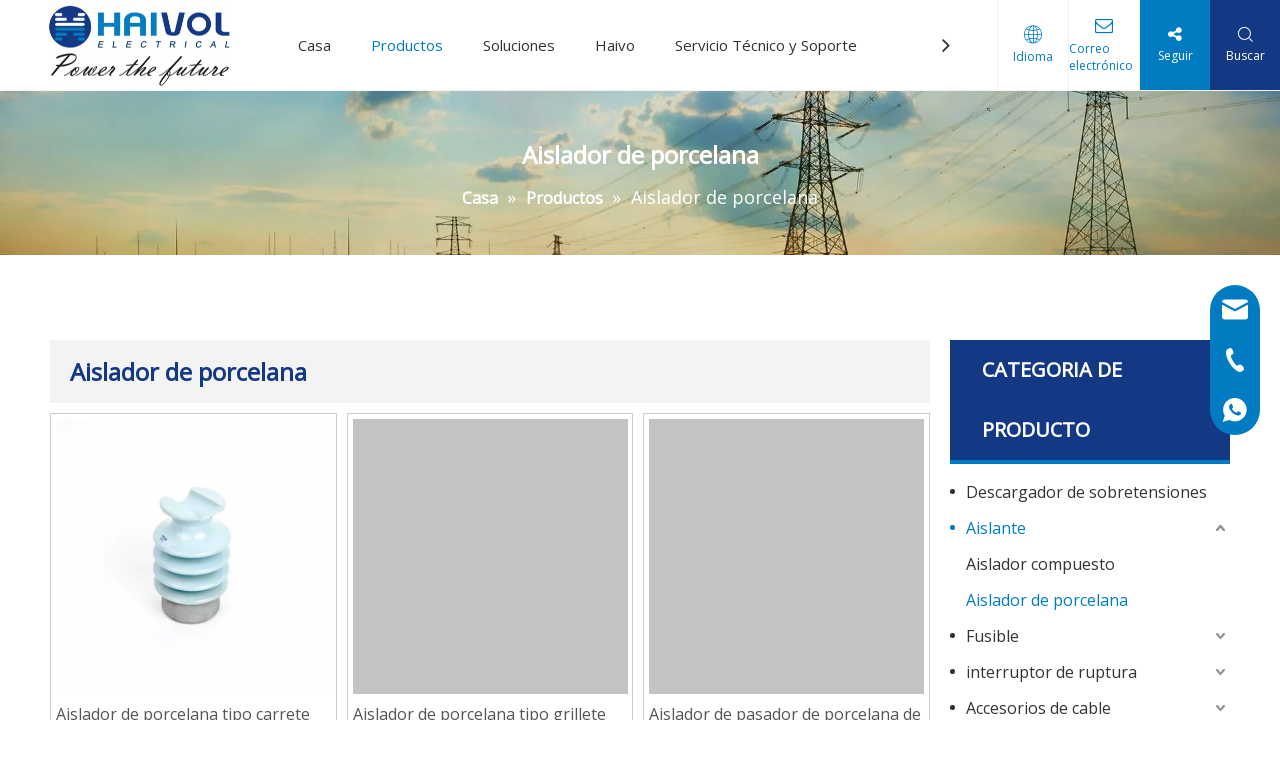

--- FILE ---
content_type: text/html;charset=utf-8
request_url: https://es.haivofusecutout.com/Aislador-de-porcelana-pl3450322.html
body_size: 35834
content:
<!DOCTYPE html> <html lang="es" prefix="og: http://ogp.me/ns#"> <head> <title>Aislador de porcelana de China, fabricante y proveedor de aislador de porcelana - Haivo Electrical Co.,Ltd.</title> <meta name="keywords" content="Aislador de porcelana, Aislador de porcelana de China, Fabricantes de Aislador de porcelana, Proveedores de Aislador de porcelana"/> <meta name="description" content="Aislador de porcelana ofrecido por el fabricante chino Haivo Electrical Co.,Ltd.. ¡Compre aislador de porcelana de alta calidad ahora mismo!"/> <link data-type="dns-prefetch" data-domain="jprorwxhkkojlj5q-static.leadongcdn.com" rel="dns-prefetch" href="//jprorwxhkkojlj5q-static.leadongcdn.com"> <link data-type="dns-prefetch" data-domain="iqrorwxhkkojlj5q-static.leadongcdn.com" rel="dns-prefetch" href="//iqrorwxhkkojlj5q-static.leadongcdn.com"> <link data-type="dns-prefetch" data-domain="rororwxhkkojlj5q-static.leadongcdn.com" rel="dns-prefetch" href="//rororwxhkkojlj5q-static.leadongcdn.com"> <link rel="amphtml" href="https://es.haivofusecutout.com/amp/Aislador-de-porcelana-pl3450322.html"/> <link rel="canonical" href="https://es.haivofusecutout.com/Aislador-de-porcelana-pl3450322.html"/> <meta http-equiv="X-UA-Compatible" content="IE=edge"/> <meta name="renderer" content="webkit"/> <meta http-equiv="Content-Type" content="text/html; charset=utf-8"/> <meta name="viewport" content="width=device-width, initial-scale=1, user-scalable=no"/> <link rel="icon" href="//iqrorwxhkkojlj5q-static.leadongcdn.com/cloud/lqBprKqnlnSRnimolljniq/bitbug_favicon-4-defuben.ico"> <style data-inline="true" data-type="inlineHeadStyle"></style><link type="text/css" rel="stylesheet" href="//iqrorwxhkkojlj5q-static.leadongcdn.com/concat/slijKB6a7dRfiSjonlpkljkqpjl/static/assets/widget/script/plugins/tooltipster/css/tooltipster.css,/static/assets/widget/style/component/position/position.css,/static/assets/widget/style/component/prodGroupCategory/prodGroupCategory.css,/static/assets/widget/style/component/articlecategory/slightsubmenu.css,/static/assets/widget/style/component/prodGroupCategory/proGroupCategoryFix.css,/static/assets/widget/style/component/prodlistAsync/public/public.css,/static/assets/style/ldFont/iconfont.css,/develop/aaUKfApLWZTO-iyfUApLQJVtO-GvUApKfKKUAU-jnBqrKijlrmioirlijr-jrBqrKijlrmiqiojiji/style.css,/static/assets/widget/style/component/rollingNews/rollingNews.css,/static/assets/widget/style/component/onlineService/public/public.css,/static/assets/widget/mobile_head/style03/style03.css,/static/assets/widget/mobile_head/css/headerStyles.css,/static/assets/style/bootstrap/cus.bootstrap.grid.system.css,/static/assets/style/fontAwesome/4.7.0/css/font-awesome.css"/> <link type="text/css" rel="stylesheet" href="//rororwxhkkojlj5q-static.leadongcdn.com/concat/eqirKBzd0sRxiSjonlpkljkqpjl/static/assets/style/iconfont/iconfont.css,/static/assets/widget/script/plugins/gallery/colorbox/colorbox.css,/static/assets/style/bootstrap/cus.bootstrap.grid.system.split.css,/static/assets/widget/style/component/onlineService/widget_setting_showStyle/float.css,/static/assets/widget/style/component/onlineService/widget_setting_showStyle/style13.css,/static/assets/widget/style/component/follow/widget_setting_iconSize/iconSize24.css,/static/assets/widget/style/component/follow/public/public.css"/> <link type="text/css" rel="stylesheet" href="//jprorwxhkkojlj5q-static.leadongcdn.com/static/t-ilBqBKoKoqlrlx7r/assets/widget/style/component/rollingNews/rollingNews.css"/> <link href="//iqrorwxhkkojlj5q-static.leadongcdn.com/theme/rpjiKBnrnqRliSnrnqRlkSjkjoRljSrmRmjSjrrrriiqrmikij/style/style.css" type="text/css" rel="stylesheet" data-theme="true" data-static="false"/> <style guid='u_606b0df0b60b45caa019b3dba427f99f' emptyRender='true' placeholder='true' type='text/css'></style> <link href="//rororwxhkkojlj5q-static.leadongcdn.com/site-res/ijkiKBnrnqRlkSjkjoRliSqnojnjRlpSqplilmSRrjijorojiijjolSRoiljqoqqoorrRrrSl.css?1624538247328" rel="stylesheet" data-extStyle="true" type="text/css" data-extAttr="20210626112246"/><style guid='194672bd-82cb-489c-ba66-baa4e365daed' pm_pageStaticHack='' jumpName='head' pm_styles='head' type='text/css'>.sitewidget-prodListAsync-20210112193741 .prodlist-wrap .prodlist-parameter-wrap .prodlist-pro-name{height:auto !important;overflow:hidden;text-overflow:ellipsis;display:box;display:-webkit-box;-webkit-line-clamp:2;-webkit-box-orient:vertical}.sitewidget-prodListAsync-20210112193741 .prodlist-lists-style-9 .prodlist-box-hover .style_line_9{background:#009048 !important}.sitewidget-prodListAsync-20210112193741 .prodlist-lists-style-9 .prodlist-box-hover:hover .prodlist-pro-name{color:#009048 !important}.sitewidget-prodListAsync-20210112193741 .prodlist-lists-style-9>.fix>li:hover{border-color:#009048 !important}.sitewidget-prodListAsync-20210112193741 .prodlist-parameter-wrap .prodlist-parameter-inner{padding:10px 0 5px 0}.sitewidget-prodListAsync-20210112193741 .prodlist-wrap .prodlist-pro-name{height:40px !important;line-height:20px !important}.sitewidget-prodListAsync-20210112193741 .prodlist-box-hover{height:100%;box-sizing:border-box}.sitewidget-prodListAsync-20210112193741 .prodlist-parameter-wrap{position:static}.sitewidget-prodListAsync-20210112193741 .prodlist-parameter-btns-container,.sitewidget-prodListAsync-20210112193741 .prodlist-parameter-wrap .prodlist-btn-wrap .btn-wrap-double,.sitewidget-prodListAsync-20210112193741 .prodlist-parameter-wrap .prodlist-btn-fresh-wrap .btn-wrap-fresh-double,.sitewidget-prodListAsync-20210112193741 .prodlist-parameter-wrap .prodlist-btn-wrap .btn-wrap-single,.sitewidget-prodListAsync-20210112193741 .prodlist-parameter-wrap .prodlist-btn-fresh-wrap .btn-wrap-fresh-single{position:absolute;width:calc(100% - 8px);bottom:10px}@media screen and (min-width:1200px){.sitewidget-prodListAsync-20210112193741 .prodlist-parameter-wrap .prodlist-btn-fresh-wrap,.sitewidget-prodListAsync-20210112193741 .prodlist-parameter-wrap .prodlist-btn-wrap{margin-top:0}}.sitewidget-prodListAsync-20210112193741 .keyword_box .keyword_list a{color:!important;border-color:!important}.sitewidget-prodListAsync-20210112193741 .keyword_box .keyword_list a:hover{color:!important;border-color:!important}.sitewidget-prodCategory-20210112193841.category-default-simple .sitewidget-bd>ul>li>a{font-size:16px;line-height:36px;color:#333}.sitewidget-prodCategory-20210112193841.category-default-simple .sitewidget-bd>ul>li>span{top:6px}.sitewidget-prodCategory-20210112193841.category-default-gray .sitewidget-bd>ul>li>span{right:16px}.sitewidget-prodCategory-20210112193841.category-default-simple .sitewidget-bd>ul>li>a:hover{color:#017cc2}.sitewidget-prodCategory-20210112193841.category-default-simple i.list-mid-dot{top:15px;background:#333}.sitewidget-prodCategory-20210112193841.category-default-simple .sitewidget-bd>ul>li>a:hover+i.list-mid-dot{background:#017cc2}.sitewidget-prodCategory-20210112193841.category-default-simple .sitewidget-bd li.on>a{color:#017cc2 !important}.sitewidget-prodCategory-20210112193841.category-default-simple .sitewidget-bd>ul>li.on>a+i.list-mid-dot{background:#017cc2}.sitewidget-form-20200204140545 #formsubmit{pointer-events:none}.sitewidget-form-20200204140545 #formsubmit.releaseClick{pointer-events:unset}.sitewidget-form-20200204140545 .form-horizontal input,.sitewidget-form-20200204140545 .form-horizontal span:not(.select2-selection--single),.sitewidget-form-20200204140545 .form-horizontal label,.sitewidget-form-20200204140545 .form-horizontal .form-builder button{height:26px !important;line-height:26px !important}.sitewidget-form-20200204140545 .uploadBtn{padding:4px 15px !important;height:26px !important;line-height:26px !important}.sitewidget-form-20200204140545 select,.sitewidget-form-20200204140545 input[type="text"],.sitewidget-form-20200204140545 input[type="password"],.sitewidget-form-20200204140545 input[type="datetime"],.sitewidget-form-20200204140545 input[type="datetime-local"],.sitewidget-form-20200204140545 input[type="date"],.sitewidget-form-20200204140545 input[type="month"],.sitewidget-form-20200204140545 input[type="time"],.sitewidget-form-20200204140545 input[type="week"],.sitewidget-form-20200204140545 input[type="number"],.sitewidget-form-20200204140545 input[type="email"],.sitewidget-form-20200204140545 input[type="url"],.sitewidget-form-20200204140545 input[type="search"],.sitewidget-form-20200204140545 input[type="tel"],.sitewidget-form-20200204140545 input[type="color"],.sitewidget-form-20200204140545 .uneditable-input{height:26px !important}.sitewidget-form-20200204140545.sitewidget-inquire .control-group .controls .select2-container .select2-selection--single .select2-selection__rendered{height:26px !important;line-height:26px !important}.sitewidget-form-20200204140545 textarea.cus-message-input{min-height:26px !important}.sitewidget-form-20200204140545 .add-on,.sitewidget-form-20200204140545 .add-on{height:26px !important;line-height:26px !important}.sitewidget-form-20200204140545 .input-valid-bg{background:#ffece8 !important;outline:0}.sitewidget-form-20200204140545 .input-valid-bg:focus{background:#fff !important;border:1px solid #f53f3f !important}.sitewidget-form-20200204140545 #formsubmit{border:0 solid #2e6da4;border-radius:0;background:#017cc2;color:#fff;font-size:16px;width:100%;height:38px}.sitewidget-form-20200204140545 #formsubmit:hover{border:0 solid #204d74;border-radius:0;background:#008bda;color:#fff;font-size:16px}.sitewidget-form-20200204140545 #formreset{width:100%;font-size:16px;height:38px}.sitewidget-form-20200204140545 #formreset:hover{font-size:16px}.sitewidget-form-20200204140545 .submitGroup .controls{text-align:left}.sitewidget-form-20200204140545 .multiple-parent input[type='checkbox']+label:before{content:"";display:inline-block;width:12px;height:12px;border:1px solid #888;border-radius:3px;margin-right:6px;margin-left:6px;transition-duration:.2s}.sitewidget-form-20200204140545 .multiple-parent input[type='checkbox']:checked+label:before{width:50%;border-color:#888;border-left-color:transparent;border-top-color:transparent;-webkit-transform:rotate(45deg) translate(1px,-4px);transform:rotate(45deg) translate(1px,-4px);margin-right:12px;width:6px}.sitewidget-form-20200204140545 .multiple-parent input[type="checkbox"]{display:none}.sitewidget-form-20200204140545 .multiple-parent{display:none;width:100%}.sitewidget-form-20200204140545 .multiple-parent ul{list-style:none;width:100%;text-align:left;border-radius:4px;padding:10px 5px;box-sizing:border-box;height:auto;overflow-x:hidden;overflow-y:scroll;box-shadow:0 4px 5px 0 rgb(0 0 0 / 14%),0 1px 10px 0 rgb(0 0 0 / 12%),0 2px 4px -1px rgb(0 0 0 / 30%);background-color:#fff;margin:2px 0 0 0;border:1px solid #ccc;box-shadow:1px 1px 2px rgb(0 0 0 / 10%) inset}.sitewidget-form-20200204140545 .multiple-parent ul::-webkit-scrollbar{width:2px;height:4px}.sitewidget-form-20200204140545 .multiple-parent ul::-webkit-scrollbar-thumb{border-radius:5px;-webkit-box-shadow:inset 0 0 5px rgba(0,0,0,0.2);background:#4e9e97}.sitewidget-form-20200204140545 .multiple-parent ul::-webkit-scrollbar-track{-webkit-box-shadow:inset 0 0 5px rgba(0,0,0,0.2);border-radius:0;background:rgba(202,202,202,0.23)}.sitewidget-form-20200204140545 .multiple-select{width:100%;height:auto;min-height:40px;line-height:40px;border-radius:4px;padding-right:10px;padding-left:10px;box-sizing:border-box;overflow:hidden;background-size:auto 80%;border:1px solid #ccc;box-shadow:1px 1px 2px rgb(0 0 0 / 10%) inset;background-color:#fff;position:relative}.sitewidget-form-20200204140545 .multiple-select:after{content:'';position:absolute;top:50%;right:6px;width:0;height:0;border:8px solid transparent;border-top-color:#888;transform:translateY(calc(-50% + 4px));cursor:pointer}.sitewidget-form-20200204140545 .multiple-select span{line-height:28px;color:#666}.sitewidget-form-20200204140545 .multiple-parent label{color:#333;display:inline-flex;align-items:center;height:30px;line-height:22px;padding:0}.sitewidget-form-20200204140545 .select-content{display:inline-block;border-radius:4px;line-height:23px;margin:2px 2px 0 2px;padding:0 3px;border:1px solid #888;height:auto}.sitewidget-form-20200204140545 .select-delete{cursor:pointer}.sitewidget-form-20200204140545 select[multiple]{display:none}</style><link rel='stylesheet' href='https://fonts.googleapis.com/css?family=Open+Sans:400&display=swap' data-type='1' type='text/css' media='all'/> <script type="text/javascript" src="//jprorwxhkkojlj5q-static.leadongcdn.com/static/t-7mBmBKiKjonlpkljkqpji/assets/script/jquery-1.11.0.concat.js"></script> <script type="text/javascript" src="//iqrorwxhkkojlj5q-static.leadongcdn.com/develop/aaUKfApLWZTO-hvfApUVQogut-GvUApKfKKUAU-jrBqrKrjiikrliorojr-jrBqrKijlrmiqiojiji/demo.js"></script> <script async src="//ld-analytics.leadongcdn.com/lpilKBjkjoRlrSSRRQRiiSmloikr/ltm-web.js?v=1624677766000"></script><script guid='b2124d99-cba9-4d92-a79d-469d5a1e9c93' pm_pageStaticHack='true' jumpName='head' pm_scripts='head' type='text/javascript'>try{(function(window,undefined){var phoenixSite=window.phoenixSite||(window.phoenixSite={});phoenixSite.lanEdition="ES_ES";var page=phoenixSite.page||(phoenixSite.page={});page.cdnUrl="//rororwxhkkojlj5q-static.leadongcdn.com";page.siteUrl="https://es.haivofusecutout.com";page.lanEdition=phoenixSite.lanEdition;page._menu_prefix="";page._pId="oRUKgaHMvCPt";phoenixSite._sViewMode="true";phoenixSite._templateSupport="true";phoenixSite._singlePublish="false"})(this)}catch(e){try{console&&console.log&&
console.log(e)}catch(e){}};</script> <!--[if lt IE 9]><style guid='u_46675204a1cc457f992019cf2eba12e5' type='text/css'>.col-md-1,.col-md-2,.col-md-3,.col-md-4,.col-md-5,.col-md-6,.col-md-7,.col-md-8,.col-md-9,.col-md-10,.col-md-11,.col-md-12{float:left}.col-md-12{width:100%}.col-md-11{width:91.66666666666666%}.col-md-10{width:83.33333333333334%}.col-md-9{width:75%}.col-md-8{width:66.66666666666666%}.col-md-7{width:58.333333333333336%}.col-md-6{width:50%}.col-md-5{width:41.66666666666667%}.col-md-4{width:33.33333333333333%;*width:33.2%}.col-md-3{width:25%}.col-md-2{width:16.666666666666664%}.col-md-1{width:8.333333333333332%}</style> <script src="//jprorwxhkkojlj5q-static.leadongcdn.com/static/assets/script/plugins/bootstrap/respond.src.js?_=1624538247328"></script> <link href="//iqrorwxhkkojlj5q-static.leadongcdn.com/respond-proxy.html" id="respond-proxy" rel="respond-proxy"/> <link href="/assets/respond/respond.proxy.gif" id="respond-redirect" rel="respond-redirect"/> <script src="/assets/respond/respond.proxy.js?_=1624538247328"></script><![endif]--> <script id='u_394c08ae57434a9c9fad30ffecf0c0ae' guid='u_394c08ae57434a9c9fad30ffecf0c0ae' pm_script='init_top' type='text/javascript'>try{(function(window,undefined){var datalazyloadDefaultOptions=window.datalazyloadDefaultOptions||(window.datalazyloadDefaultOptions={});datalazyloadDefaultOptions["version"]="2.0.1";datalazyloadDefaultOptions["isMobileViewer"]="false";datalazyloadDefaultOptions["hasCLSOptimizeAuth"]="false";datalazyloadDefaultOptions["_version"]="1.0";datalazyloadDefaultOptions["isPcOptViewer"]="false"})(this)}catch(e){try{console&&console.log&&console.log(e)}catch(e){}};</script> </head> <body class=" frontend-body-canvas"> <div id='backstage-headArea' headFlag='1' class='hideForMobile'> <div class="siteblocks-setting-wrap aaUKfApLWZTO_20201230101333" id="siteblocks-setting-wrap-tuAVhGPyMbFj" data-settingId="tuAVhGPyMbFj" data-versionNo="20201230101333" data-level="rows" data-type="siteblocks" data-mobileBg="true" data-classAttr="siteblocks-TiAfUKpBVQEO-20210111151100" data-appId="12494" data-encodeAppId="aaUKfApLWZTO"> <div class="siteblocks-container" style=''> <div class="block12494"> <div class="nav01"> <div class="sq_header_1Hover"></div> <div class="sq_header_3Hover"></div> <div class="navWrapper"> <div class="iconLeft"> <div class="backstage-blocksEditor-wrap iconBox" data-wrap-type="1" data-storage="0" data-blocksEditor-type="phoenix_blocks_image" data-auto_uuid=6830e8ac-6951-4ee0-af03-dc31277aefee><div class="backstage-componet"> <div class="backstage-componet-bd" data-setting-base64="eyJzdW1UeXBlIjoiMCIsImxpbmtUeXBlIjoiMCIsInNlbGVjdGVkUGFnZUlkIjoibENmcEJhUnJsa09aIiwiaXNPcGVuTmV3IjpmYWxzZSwibmVlZE5vRm9sbG93IjpmYWxzZX0="> <a class="blocks-image" href="/index.html"><img src="//iqrorwxhkkojlj5q-static.leadongcdn.com/cloud/llBprKqnlnSRniqqrilpiq/logo11.png" alt="logo" title=""></a> </div> </div></div> </div> <div class="wra"> <div class="navCenter2"> <div class="navCenter"> <div class="search-input-two"></div> <div class="button-prev"> <i class="font-icon fa fa-angle-left"> </i> </div> <div class="button-next"> <i class="font-icon fa fa-angle-right"> </i> </div> <div class="backstage-blocksEditor-wrap navigation navStyle" data-wrap-type="1" data-relate-appId="MRAUpfKKpsgB" data-storage="1" data-blocksEditor-type="phoenix_blocks_navigation" data-auto_uuid=d963b599-72e8-49c0-b4b6-eca340cf7de0> <ul class="blockNavBar fix navBox"> <li id="parent_0" class="navTile"> <div class="hover"> <div class="hover_line"></div> </div> <div class="arrow"> <i class="font-icon block-icon block-iconxia nav01Down"></i> <i class="font-icon block-icon block-iconshang nav01Up"></i> </div> <a class="but" id="19748804" target="_self" href="/" data-currentIndex=""> <i class="icon "> </i> Casa </a> </li> <li id="parent_1" class="navTile"> <div class="hover"> <div class="hover_line"></div> </div> <div class="arrow"> <i class="font-icon block-icon block-iconxia nav01Down"></i> <i class="font-icon block-icon block-iconshang nav01Up"></i> </div> <a class="but" id="19748744" target="_self" href="/products.html" data-currentIndex="1"> <i class="icon "> </i> Productos </a> <div class="sub subWra"> <ul class="ulSub"> <li class="liSub"> <div class="nav02Arrow"> <i class="font-icon block-icon block-iconxia"></i> </div> <div class="nav02-line"> </div> <div class="imgBox"> </div> <div class="textBox"> <a target="_self" rel="" href="/Recorte-de-fusibles-de-expulsi%C3%B3n-pl3550322.html"> <i class="icon "> </i> Recorte de fusibles de expulsión </a> </div> </li> <li class="liSub"> <div class="nav02Arrow"> <i class="font-icon block-icon block-iconxia"></i> </div> <div class="nav02-line"> </div> <div class="imgBox"> </div> <div class="textBox"> <a target="_self" rel="" href="/Enlaces-de-fusibles-para-el-recorte-de-fusibles-de-expulsi%C3%B3n-pl3650322.html"> <i class="icon "> </i> Enlaces de fusibles para el recorte de fusibles de expulsión </a> </div> </li> <li class="liSub"> <div class="nav02Arrow"> <i class="font-icon block-icon block-iconxia"></i> </div> <div class="nav02-line"> </div> <div class="imgBox"> </div> <div class="textBox"> <a target="_self" rel="" href="/Fusible-de-limitaci%C3%B3n-de-corriente-de-alto-voltaje-pl3860322.html"> <i class="icon "> </i> Fusible de limitación de corriente de alto voltaje </a> </div> </li> <li class="liSub"> <div class="nav02Arrow"> <i class="font-icon block-icon block-iconxia"></i> </div> <div class="nav02-line"> </div> <div class="imgBox"> </div> <div class="textBox"> <a target="_self" rel="" href="/Pararrayos-pl3960322.html"> <i class="icon "> </i> Pararrayos </a> </div> </li> <li class="liSub"> <div class="nav02Arrow"> <i class="font-icon block-icon block-iconxia"></i> </div> <div class="nav02-line"> </div> <div class="imgBox"> </div> <div class="textBox"> <a target="_self" rel="" href="/Aislante-compuesto-pl3750322.html"> <i class="icon "> </i> Aislante compuesto </a> </div> </li> <li class="liSub"> <div class="nav02Arrow"> <i class="font-icon block-icon block-iconxia"></i> </div> <div class="nav02-line"> </div> <div class="imgBox"> </div> <div class="textBox"> <a target="_self" rel="" href="/Aislante-de-porcelana-pl3450322.html"> <i class="icon "> </i> Aislante de porcelana </a> </div> </li> <li class="liSub"> <div class="nav02Arrow"> <i class="font-icon block-icon block-iconxia"></i> </div> <div class="nav02-line"> </div> <div class="imgBox"> </div> <div class="textBox"> <a target="_self" rel="" href="/Interruptor-de-desconexi%C3%B3n-y-interruptor-de-interrupci%C3%B3n-de-carga-pl3350322.html"> <i class="icon "> </i> Interruptor de desconexión </a> </div> </li> <li class="liSub"> <div class="nav02Arrow"> <i class="font-icon block-icon block-iconxia"></i> </div> <div class="nav02-line"> </div> <div class="imgBox"> </div> <div class="textBox"> <a target="_self" rel="" href="/Accesorios-terminables-en-fr%C3%ADo-pl3250322.html"> <i class="icon "> </i> Accesorios terminables en frío </a> </div> </li> <li class="liSub"> <div class="nav02Arrow"> <i class="font-icon block-icon block-iconxia"></i> </div> <div class="nav02-line"> </div> <div class="imgBox"> </div> <div class="textBox"> <a target="_self" rel="" href="/Accesorios-encogidos-por-calor-pl3150322.html"> <i class="icon "> </i> Accesorios encogidos por calor </a> </div> </li> <li class="liSub"> <div class="nav02Arrow"> <i class="font-icon block-icon block-iconxia"></i> </div> <div class="nav02-line"> </div> <div class="imgBox"> </div> <div class="textBox"> <a target="_self" rel="" href="/Accesorios-de-tipo-de-enchufe-pl3050322.html"> <i class="icon "> </i> Accesorios de tipo de enchufe </a> </div> </li> <li class="liSub"> <div class="nav02Arrow"> <i class="font-icon block-icon block-iconxia"></i> </div> <div class="nav02-line"> </div> <div class="imgBox"> </div> <div class="textBox"> <a target="_self" rel="" href="/ROJA-DE-CABLE-DE-RESOLUCI%C3%93N-DE-LAS-RESOLUCIR-DE-LIMPIO-pl3950322.html"> <i class="icon "> </i> ROJA DE CABLE DE RESOLUCIÓN DE LAS RESOLUCIR DE LIMPIO </a> </div> </li> <li class="liSub"> <div class="nav02Arrow"> <i class="font-icon block-icon block-iconxia"></i> </div> <div class="nav02-line"> </div> <div class="imgBox"> </div> <div class="textBox"> <a target="_self" rel="" href="/Accesorios-de-hardware-de-distribuci%C3%B3n-y-transmisi%C3%B3n.-pl3850322.html"> <i class="icon "> </i> Accesorios de hardware de distribución y transmisión. </a> </div> </li> </ul> </div> </li> <li id="parent_2" class="navTile"> <div class="hover"> <div class="hover_line"></div> </div> <div class="arrow"> <i class="font-icon block-icon block-iconxia nav01Down"></i> <i class="font-icon block-icon block-iconshang nav01Up"></i> </div> <a class="but" id="19748784" target="_self" href="/200205144636.html" data-currentIndex=""> <i class="icon "> </i> Soluciones </a> </li> <li id="parent_3" class="navTile"> <div class="hover"> <div class="hover_line"></div> </div> <div class="arrow"> <i class="font-icon block-icon block-iconxia nav01Down"></i> <i class="font-icon block-icon block-iconshang nav01Up"></i> </div> <a class="but" id="19748774" target="_self" href="javascript:;" data-currentIndex=""> <i class="icon "> </i> Haivo </a> <div class="sub subWra"> <ul class="ulSub"> <li class="liSub"> <div class="nav02Arrow"> <i class="font-icon block-icon block-iconxia"></i> </div> <div class="nav02-line"> </div> <div class="imgBox"> </div> <div class="textBox"> <a target="_self" rel="" href="/aboutus.html"> <i class="icon "> </i> Perfil de la empresa </a> </div> </li> <li class="liSub"> <div class="nav02Arrow"> <i class="font-icon block-icon block-iconxia"></i> </div> <div class="nav02-line"> </div> <div class="imgBox"> </div> <div class="textBox"> <a target="_self" rel="" href="/certificate.html"> <i class="icon "> </i> Certificado </a> </div> </li> </ul> </div> </li> <li id="parent_4" class="navTile"> <div class="hover"> <div class="hover_line"></div> </div> <div class="arrow"> <i class="font-icon block-icon block-iconxia nav01Down"></i> <i class="font-icon block-icon block-iconshang nav01Up"></i> </div> <a class="but" id="19748614" target="_self" href="javascript:;" data-currentIndex=""> <i class="icon "> </i> Servicio Técnico y Soporte </a> <div class="sub subWra"> <ul class="ulSub"> <li class="liSub"> <div class="nav02Arrow"> <i class="font-icon block-icon block-iconxia"></i> </div> <div class="nav02-line"> </div> <div class="imgBox"> </div> <div class="textBox"> <a target="_self" rel="" href="/service-support.html"> <i class="icon undefined "> </i> Servicio tecnico </a> </div> </li> <li class="liSub"> <div class="nav02Arrow"> <i class="font-icon block-icon block-iconxia"></i> </div> <div class="nav02-line"> </div> <div class="imgBox"> </div> <div class="textBox"> <a target="_self" rel="" href="/media.html"> <i class="icon "> </i> Medios de comunicación </a> </div> </li> </ul> </div> </li> <li id="parent_5" class="navTile"> <div class="hover"> <div class="hover_line"></div> </div> <div class="arrow"> <i class="font-icon block-icon block-iconxia nav01Down"></i> <i class="font-icon block-icon block-iconshang nav01Up"></i> </div> <a class="but" id="19748714" target="_self" href="/news.html" data-currentIndex=""> <i class="icon "> </i> Noticias </a> </li> <li id="parent_6" class="navTile"> <div class="hover"> <div class="hover_line"></div> </div> <div class="arrow"> <i class="font-icon block-icon block-iconxia nav01Down"></i> <i class="font-icon block-icon block-iconshang nav01Up"></i> </div> <a class="but" id="19748814" target="_self" href="/contactus.html" data-currentIndex=""> <i class="icon "> </i> Contáctenos </a> </li> </ul> </div> <div class="text2 followWrap"></div> </div> </div> <div class="wra_main"> <div class="language"> <div class="backstage-blocksEditor-wrap langBar" data-wrap-type="1" data-relate-appId="PNpfKAUAiAnL" data-storage="1" data-blocksEditor-type="phoenix_blocks_langBar" data-auto_uuid=d0367d25-4a8d-49a5-90da-29a98ed0854f> <div class="lang-show-word"> <span class="sq_language_span"> <i class="imgStyle01 font-icon block-icon block-iconyuyanlan"> </i> <span class="spanStyle">Idioma</span> <img class="imgStyle02" src="//iqrorwxhkkojlj5q-static.leadongcdn.com/cloud/ioBqjKlqRinSkjqiqnjo/jiantou.png" alt="" title=""> </span> <span class="sq_language_span1"> <i class="imgStyle01 font-icon block-icon block-iconyuyanlan"> </i> <span class="spanStyle">Español</span> <img class="imgStyle02" src="//iqrorwxhkkojlj5q-static.leadongcdn.com/cloud/ioBqjKlqRinSkjqiqnjo/jiantou.png" alt="" title=""> </span> </div> <ul class="lang-list langWra"> <li class="lang-item langBox"> <a class="langImgBox" href='https://www.haivofusecutout.com'> <span class="langImg lang-sprites-slide sprites sprites-0"></span> <span class="langNa">English</span> </a> </li> <li class="lang-item langBox"> <a class="langImgBox" href='https://sa.haivofusecutout.com'> <span class="langImg lang-sprites-slide sprites sprites-3"></span> <span class="langNa">العربية</span> </a> </li> <li class="lang-item langBox"> <a class="langImgBox" href='https://fr.haivofusecutout.com'> <span class="langImg lang-sprites-slide sprites sprites-4"></span> <span class="langNa">Français</span> </a> </li> <li class="lang-item langBox"> <a class="langImgBox" href='https://ru.haivofusecutout.com'> <span class="langImg lang-sprites-slide sprites sprites-5"></span> <span class="langNa">Pусский</span> </a> </li> <li class="lang-item langBox"> <a class="langImgBox" href='https://pt.haivofusecutout.com'> <span class="langImg lang-sprites-slide sprites sprites-7"></span> <span class="langNa">Português</span> </a> </li> <li class="lang-item langBox"> <a class="langImgBox" href='https://de.haivofusecutout.com'> <span class="langImg lang-sprites-slide sprites sprites-8"></span> <span class="langNa">Deutsch</span> </a> </li> <li class="lang-item langBox"> <a class="langImgBox" href='https://id.haivofusecutout.com'> <span class="langImg lang-sprites-slide sprites sprites-24"></span> <span class="langNa">Bahasa indonesia</span> </a> </li> <li class="lang-item langBox"> <a class="langImgBox" href='https://mn.haivofusecutout.com'> <span class="langImg lang-sprites-slide sprites sprites-28"></span> <span class="langNa">Монгол улс</span> </a> </li> <li class="lang-item langBox"> <a class="langImgBox" href='https://fa.haivofusecutout.com'> <span class="langImg lang-sprites-slide sprites sprites-32"></span> <span class="langNa">فارسی</span> </a> </li> <li class="lang-item langBox"> <a class="langImgBox" href='https://la.haivofusecutout.com'> <span class="langImg lang-sprites-slide sprites sprites-43"></span> <span class="langNa">Latine</span> </a> </li> </ul></div> </div> <div class="contact"> <div class="backstage-blocksEditor-wrap" data-wrap-type="1" data-storage="0" data-blocksEditor-type="phoenix_blocks_button" data-auto_uuid=14143b3f-e4f7-445b-a0e9-c8c020528eb6><div class="backstage-componet"> <div class="backstage-componet-bd" data-setting-base64="eyJzdW1UeXBlIjoiMiIsImxpbmtUeXBlIjoiMiIsIm1haWxVcmwiOiJqb25zb25jaGFpQGNoaW5haGFpdm8uY29tIn0="> <i class="font-icon fa fa-envelope-o"></i> <a class="blocks-button" href="mailto:jonsonchai@chinahaivo.com">Correo electrónico</a> </div> </div></div> </div> <div class="follow"> <div class="follow_bottom"> <i class="font-icon fa fa-share-alt"></i> <div class="backstage-blocksEditor-wrap" data-wrap-type="1" data-storage="0" data-blocksEditor-type="phoenix_blocks_text" data-auto_uuid=d6895ca2-7e8d-4dc8-87aa-d4c5bb7a7ddc>Seguir</div> </div> <div class="follow_top"> <div class="backstage-blocksEditor-wrap followWrap" data-wrap-type="1" data-relate-appId="LApUKfpUNstB" data-storage="1" data-blocksEditor-type="phoenix_blocks_follow" data-auto_uuid=17cbd7d0-e313-414a-b743-b088f52fc42e> <a rel='nofollow' class="follow-a" href="http://www.facebook.com" target="_blank" title="Facebook"> <span class=" social-icon-facebook"></span> </a> <a rel='nofollow' class="follow-a" href="http://www.linkedin.com" target="_blank" title="Linkedin"> <span class=" social-icon-linkedin"></span> </a> <a rel='nofollow' class="follow-a" href="https://twitter.com" target="_blank" title="Twitter"> <span class=" social-icon-twitter"></span> </a> <a rel='nofollow' class="follow-a" href="https://www.youtube.com" target="_blank" title="Youtube"> <span class=" social-icon-youtube"></span> </a> </div> </div> </div> <div class="searchRight"> <div class="backstage-blocksEditor-wrap serach " data-wrap-type="1" data-relate-appId="PEfApUKpfjQL" data-storage="1" data-blocksEditor-type="phoenix_blocks_serach" data-auto_uuid=e7b43978-53b0-4150-946d-fbc47da373bc><form action="/phoenix/admin/prod/search" method="get" novalidate> <div class="search-wrap"> <div class="search-wrap_wrap"> <i class="font-icon block-icon block-iconsousuo1"> </i> <span>Buscar</span> </div> <div class="search-input"> <div class="searchBox"> <input class="searchInput" type="text" name="searchValue" id="inputSearch" placeholder="Buscar" autocomplete="off"/> <button class="searchButton" type="submit"> <i class="font-icon block-icon block-iconsousuo1"> </i> </button> <div class="closeBox"> <i class="font-icon block-icon block-iconbaseline-close"> </i> </div> </div> </div> </div> </form></div> </div> <div class="threeLine-two"> <div class="line-all-two"> <div class="line-top"> </div> <div class="line-center"> </div> <div class="line-bottom"> </div> </div> </div> </div> </div> </div> <div class="nav_top"> <div class="nav_top_language"> <div class="close"><span>close</span><span><i class="font-icon block-icon block-iconbaseline-close"></i></span></div> <div class="nav_top_main"> <div class="nav_top_language_left"> Choose Your Site </div> <div class="nav_top_language_right"> <div class="nav_top_language_right_left"> Global </div> <div class="nav_top_language_right_right"> <ul class="nav_top_language_right_right_ul"> </ul> </div> </div> </div> </div> <div class="nav_top_follow"> <div class="nav_top_follow_main"> <div class="nav_top_follow_left"> Social Focus </div> <div class="nav_top_follow_right followWrap"> </div> </div> </div> </div> </div> <div class="nav02"> <div class="backstage-blocksEditor-wrap navigation navStyleA" data-wrap-type="1" data-relate-appId="MRAUpfKKpsgB" data-storage="1" data-blocksEditor-type="phoenix_blocks_navigation" data-auto_uuid=3780600d-5fb4-44e9-a33b-3ef495573240> <ul class="blockNavBar fix navBoxA"> <li id="parent_0" class="navTileA"> <div class="hover"> <div class="hover_line"></div> </div> <div class="arrow"> <i class="font-icon block-icon block-iconxia nav01Down"></i> <i class="font-icon block-icon block-iconshang nav01Up"></i> </div> <a class="but" id="19748804" target="_self" href="/" data-currentIndex=""> <i class="icon "> </i> Casa </a> </li> <li id="parent_1" class="navTileA"> <div class="hover"> <div class="hover_line"></div> </div> <div class="arrow"> <i class="font-icon block-icon block-iconxia nav01Down"></i> <i class="font-icon block-icon block-iconshang nav01Up"></i> </div> <a class="but" id="19748744" target="_self" href="/products.html" data-currentIndex="1"> <i class="icon "> </i> Productos </a> <div class="sub subWraA"> <ul class="ulSubA"> <li class="liSubA"> <div class="nav02Arrow"> <i class="font-icon block-icon block-iconxia"></i> </div> <div class="nav02-line"> </div> <div class="imgBoxA"> </div> <div class="textBoxA"> <a target="_self" rel="" href="/Recorte-de-fusibles-de-expulsi%C3%B3n-pl3550322.html"> <i class="icon "> </i> Recorte de fusibles de expulsión </a> </div> </li> <li class="liSubA"> <div class="nav02Arrow"> <i class="font-icon block-icon block-iconxia"></i> </div> <div class="nav02-line"> </div> <div class="imgBoxA"> </div> <div class="textBoxA"> <a target="_self" rel="" href="/Enlaces-de-fusibles-para-el-recorte-de-fusibles-de-expulsi%C3%B3n-pl3650322.html"> <i class="icon "> </i> Enlaces de fusibles para el recorte de fusibles de expulsión </a> </div> </li> <li class="liSubA"> <div class="nav02Arrow"> <i class="font-icon block-icon block-iconxia"></i> </div> <div class="nav02-line"> </div> <div class="imgBoxA"> </div> <div class="textBoxA"> <a target="_self" rel="" href="/Fusible-de-limitaci%C3%B3n-de-corriente-de-alto-voltaje-pl3860322.html"> <i class="icon "> </i> Fusible de limitación de corriente de alto voltaje </a> </div> </li> <li class="liSubA"> <div class="nav02Arrow"> <i class="font-icon block-icon block-iconxia"></i> </div> <div class="nav02-line"> </div> <div class="imgBoxA"> </div> <div class="textBoxA"> <a target="_self" rel="" href="/Pararrayos-pl3960322.html"> <i class="icon "> </i> Pararrayos </a> </div> </li> <li class="liSubA"> <div class="nav02Arrow"> <i class="font-icon block-icon block-iconxia"></i> </div> <div class="nav02-line"> </div> <div class="imgBoxA"> </div> <div class="textBoxA"> <a target="_self" rel="" href="/Aislante-compuesto-pl3750322.html"> <i class="icon "> </i> Aislante compuesto </a> </div> </li> <li class="liSubA"> <div class="nav02Arrow"> <i class="font-icon block-icon block-iconxia"></i> </div> <div class="nav02-line"> </div> <div class="imgBoxA"> </div> <div class="textBoxA"> <a target="_self" rel="" href="/Aislante-de-porcelana-pl3450322.html"> <i class="icon "> </i> Aislante de porcelana </a> </div> </li> <li class="liSubA"> <div class="nav02Arrow"> <i class="font-icon block-icon block-iconxia"></i> </div> <div class="nav02-line"> </div> <div class="imgBoxA"> </div> <div class="textBoxA"> <a target="_self" rel="" href="/Interruptor-de-desconexi%C3%B3n-y-interruptor-de-interrupci%C3%B3n-de-carga-pl3350322.html"> <i class="icon "> </i> Interruptor de desconexión </a> </div> </li> <li class="liSubA"> <div class="nav02Arrow"> <i class="font-icon block-icon block-iconxia"></i> </div> <div class="nav02-line"> </div> <div class="imgBoxA"> </div> <div class="textBoxA"> <a target="_self" rel="" href="/Accesorios-terminables-en-fr%C3%ADo-pl3250322.html"> <i class="icon "> </i> Accesorios terminables en frío </a> </div> </li> <li class="liSubA"> <div class="nav02Arrow"> <i class="font-icon block-icon block-iconxia"></i> </div> <div class="nav02-line"> </div> <div class="imgBoxA"> </div> <div class="textBoxA"> <a target="_self" rel="" href="/Accesorios-encogidos-por-calor-pl3150322.html"> <i class="icon "> </i> Accesorios encogidos por calor </a> </div> </li> <li class="liSubA"> <div class="nav02Arrow"> <i class="font-icon block-icon block-iconxia"></i> </div> <div class="nav02-line"> </div> <div class="imgBoxA"> </div> <div class="textBoxA"> <a target="_self" rel="" href="/Accesorios-de-tipo-de-enchufe-pl3050322.html"> <i class="icon "> </i> Accesorios de tipo de enchufe </a> </div> </li> <li class="liSubA"> <div class="nav02Arrow"> <i class="font-icon block-icon block-iconxia"></i> </div> <div class="nav02-line"> </div> <div class="imgBoxA"> </div> <div class="textBoxA"> <a target="_self" rel="" href="/ROJA-DE-CABLE-DE-RESOLUCI%C3%93N-DE-LAS-RESOLUCIR-DE-LIMPIO-pl3950322.html"> <i class="icon "> </i> ROJA DE CABLE DE RESOLUCIÓN DE LAS RESOLUCIR DE LIMPIO </a> </div> </li> <li class="liSubA"> <div class="nav02Arrow"> <i class="font-icon block-icon block-iconxia"></i> </div> <div class="nav02-line"> </div> <div class="imgBoxA"> </div> <div class="textBoxA"> <a target="_self" rel="" href="/Accesorios-de-hardware-de-distribuci%C3%B3n-y-transmisi%C3%B3n.-pl3850322.html"> <i class="icon "> </i> Accesorios de hardware de distribución y transmisión. </a> </div> </li> </ul> </div> </li> <li id="parent_2" class="navTileA"> <div class="hover"> <div class="hover_line"></div> </div> <div class="arrow"> <i class="font-icon block-icon block-iconxia nav01Down"></i> <i class="font-icon block-icon block-iconshang nav01Up"></i> </div> <a class="but" id="19748784" target="_self" href="/200205144636.html" data-currentIndex=""> <i class="icon "> </i> Soluciones </a> </li> <li id="parent_3" class="navTileA"> <div class="hover"> <div class="hover_line"></div> </div> <div class="arrow"> <i class="font-icon block-icon block-iconxia nav01Down"></i> <i class="font-icon block-icon block-iconshang nav01Up"></i> </div> <a class="but" id="19748774" target="_self" href="javascript:;" data-currentIndex=""> <i class="icon "> </i> Haivo </a> <div class="sub subWraA"> <ul class="ulSubA"> <li class="liSubA"> <div class="nav02Arrow"> <i class="font-icon block-icon block-iconxia"></i> </div> <div class="nav02-line"> </div> <div class="imgBoxA"> </div> <div class="textBoxA"> <a target="_self" rel="" href="/aboutus.html"> <i class="icon "> </i> Perfil de la empresa </a> </div> </li> <li class="liSubA"> <div class="nav02Arrow"> <i class="font-icon block-icon block-iconxia"></i> </div> <div class="nav02-line"> </div> <div class="imgBoxA"> </div> <div class="textBoxA"> <a target="_self" rel="" href="/certificate.html"> <i class="icon "> </i> Certificado </a> </div> </li> </ul> </div> </li> <li id="parent_4" class="navTileA"> <div class="hover"> <div class="hover_line"></div> </div> <div class="arrow"> <i class="font-icon block-icon block-iconxia nav01Down"></i> <i class="font-icon block-icon block-iconshang nav01Up"></i> </div> <a class="but" id="19748614" target="_self" href="javascript:;" data-currentIndex=""> <i class="icon "> </i> Servicio Técnico y Soporte </a> <div class="sub subWraA"> <ul class="ulSubA"> <li class="liSubA"> <div class="nav02Arrow"> <i class="font-icon block-icon block-iconxia"></i> </div> <div class="nav02-line"> </div> <div class="imgBoxA"> </div> <div class="textBoxA"> <a target="_self" rel="" href="/service-support.html"> <i class="icon "> </i> Servicio tecnico </a> </div> </li> <li class="liSubA"> <div class="nav02Arrow"> <i class="font-icon block-icon block-iconxia"></i> </div> <div class="nav02-line"> </div> <div class="imgBoxA"> </div> <div class="textBoxA"> <a target="_self" rel="" href="/media.html"> <i class="icon "> </i> Medios de comunicación </a> </div> </li> </ul> </div> </li> <li id="parent_5" class="navTileA"> <div class="hover"> <div class="hover_line"></div> </div> <div class="arrow"> <i class="font-icon block-icon block-iconxia nav01Down"></i> <i class="font-icon block-icon block-iconshang nav01Up"></i> </div> <a class="but" id="19748714" target="_self" href="/news.html" data-currentIndex=""> <i class="icon "> </i> Noticias </a> </li> <li id="parent_6" class="navTileA"> <div class="hover"> <div class="hover_line"></div> </div> <div class="arrow"> <i class="font-icon block-icon block-iconxia nav01Down"></i> <i class="font-icon block-icon block-iconshang nav01Up"></i> </div> <a class="but" id="19748814" target="_self" href="/contactus.html" data-currentIndex=""> <i class="icon "> </i> Contáctenos </a> </li> </ul> </div> </div> </div> </div> <input type="hidden" name="appIsDev" value="0"/> </div> </div><div id="backstage-bodyArea"><div class="outerContainer" data-mobileBg="true" id="outerContainer_1422260388639" data-type="outerContainer" data-level="rows"><div class="container-opened" data-type="container" data-level="rows" cnttype="backstage-container-mark"><div class="row" data-type="rows" data-level="rows" data-attr-xs="null" data-attr-sm="null"><div class="col-md-12" id="column_387a1df0bb3644a3b5b1c587a7d304ce" data-type="columns" data-level="columns"><div id="location_1422260388639" data-type="locations" data-level="rows"><div class="backstage-stwidgets-settingwrap" scope="0" settingId="pBAqCGungZSE" id="component_pBAqCGungZSE" relationCommonId="oRUKgaHMvCPt" classAttr="sitewidget-position-20150126161948"> <div class="sitewidget-position sitewidget-position-20150126161948"> <div class="sitewidget-bd fix breadContent "> <div class="web-crumbs-title "> <strong>Aislador de porcelana</strong> </div> <span class="position-description-hidden sitewidget-position-icon"></span> <span itemprop="itemListElement" itemscope="" itemtype="https://schema.org/ListItem"> <a itemprop="item" href="/"> <span itemprop="name">Casa</span> </a> <meta itemprop="position" content="1"> </span> &raquo; <span itemprop="itemListElement" itemscope="" itemtype="https://schema.org/ListItem"> <a itemprop="item" href="/products.html"> <span itemprop="name">Productos</span> </a> <meta itemprop="position" content="2"> </span> &raquo; <span class="sitewidget-position-current">Aislador de porcelana</span> </div> </div> <script type="text/x-pc-opt-script" data-id="pBAqCGungZSE" data-alias="position" data-jsOptimization='true'>(function(window,$,undefined){})(window,$);</script> </div> </div></div></div></div></div><div class="outerContainer" data-mobileBg="true" id="outerContainer_1580869165572" data-type="outerContainer" data-level="rows"><div class="container" data-type="container" data-level="rows" cnttype="backstage-container-mark"><div class="row" data-type="rows" data-level="rows" data-attr-xs="null" data-attr-sm="null"><div class="col-md-12" id="column_1580869161418" data-type="columns" data-level="columns"><div id="location_1580869161422" data-type="locations" data-level="rows"><div class="backstage-stwidgets-settingwrap" id="component_qaKLWvFSrqRZ" data-scope="0" data-settingId="qaKLWvFSrqRZ" data-relationCommonId="oRUKgaHMvCPt" data-classAttr="sitewidget-placeHolder-20200205101920"> <div class="sitewidget-placeholder sitewidget-placeHolder-20200205101920"> <div class="sitewidget-bd"> <div class="resizee" style="height:75px"></div> </div> </div> <script type="text/x-pc-opt-script" data-id="qaKLWvFSrqRZ" data-alias="placeHolder" data-jsOptimization='true'>(function(window,$,undefined){})(window,$);</script></div> </div></div></div></div></div><div class="outerContainer" data-mobileBg="true" id="outerContainer_1610451462129" data-type="outerContainer" data-level="rows"><div class="container" data-type="container" data-level="rows" cnttype="backstage-container-mark"><div class="row" data-type="rows" data-level="rows" data-attr-xs="null" data-attr-sm="null"><div class="col-md-9" id="column_1610451445298" data-type="columns" data-level="columns"><div id="location_1610451445301" data-type="locations" data-level="rows"> <style>@supports(aspect-ratio:1/1){.component-style-0.aspectRatio-prodlist .sitewidget-prodlist .prodlist-wrap li .prodlist-display{aspect-ratio:1/1;height:auto;overflow:hidden;width:100%}}</style> <div class="backstage-stwidgets-settingwrap aspectRatio-prodlist component-style-0" scope="0" settingId="mqUBWGkIhcLZ" data-speedType="hight" id="component_mqUBWGkIhcLZ" relationCommonId="oRUKgaHMvCPt" selectGroupId="" selectProdType="0" hotProdFlag="0" newProdFlag="0" recommendProdFlag="0" classAttr="sitewidget-prodListAsync-20210112193741" name="prodListAsync"> <div class="sitewidget-prodlist sitewidget-prodListAsync-20210112193741"> <div class="sitewidget-hd"> <h2 style="word-break: break-word">Aislador de porcelana</h2> </div> <div class="sitewidget-bd prod-list-include-async prod-list-include-container "> <div class="sitewidget-prodlist-description"></div> <div class="prodlist-wrap 22 productListStyle01 prodlist-fix-num prodlist-fix-fullnum3 prodlist-fix-largenum3 prodlist-fix-mdnum3 prodlist-fix-sdnum3 prodlist-fix-pdnum2 prodlist-pic1-1 " data-radio="1" data-time="2500"> <ul class="fix" style="display: flex;flex-wrap: wrap;"> <li pte="false" ipte="false" isp="false" sku="1" pi="1" pad="0"> <div class="prodlist-box-hover 66 55 audio-container-box " style="background-color:;"> <div class="prodlist-display"> <div class="prodlist-inner prodlist-inner1"> <div class="prodlist-picbox labelfather "> <div class="prodlistAsync_label prodlistAsync_label_text_tl"> <div></div> </div> <div class="prodlistAsync_label prodlistAsync_label_text_tr"> <div></div> </div> <div class="prodlistAsync_label prodlistAsync_label_text_t"> </div> <div class="prodlistAsync_label_img_tl"> <img src=""/> </div> <div class="prodlistAsync_label_img_tr"> <img src=""/> </div> <div class="prodlistAsync_label_img_r"> </div> <div class="prodlist-cell"> <a href="/Aislador-de-porcelana-tipo-carrete-de-33-kv-para-poste-de-estaci%C3%B3n-BS-pd717507988.html" target="" title="Aislador de porcelana tipo carrete de 33 kv para poste de estación (BS)"> <img class="lazy" src="//rororwxhkkojlj5q-static.leadongcdn.com/static/assets/images/lazyloading.png?1767525495708" data-original="//iqrorwxhkkojlj5q-static.leadongcdn.com/cloud/lnBprKqnlnSRqiokrnpliq/0J9A3445-640-640.jpg" alt="Aislador de porcelana tipo carrete de 33 kv para poste de estación (BS)"/> </a> </div> </div> </div> </div> <div class="prodlist-special"> </div> <div class="prodlist-parameter-wrap"> <div class="prodlist-parameter-inner"> <a href="/Aislador-de-porcelana-tipo-carrete-de-33-kv-para-poste-de-estaci%C3%B3n-BS-pd717507988.html" target="" class="prodlist-pro-name" title="Aislador de porcelana tipo carrete de 33 kv para poste de estación (BS)"> <div class="inlineLabel fll"></div> Aislador de porcelana tipo carrete de 33 kv para poste de estación (BS)</a> <div class="style_line_9"></div> <div class="prodlist-ops-container" data-pid="grKqBfhJOWdC"> </div> <dl class="prodlist-defined-list "> </dl> <dl class="prodlist-defined-list"> </dl> <div style="height: 50px;width: 100%;"></div> <div class="prodlist-parameter-btns prodlist-btn-default 1 prodlist-parameter-btns-container" style="margin-top:10px;max-width:100%;"> <button style="text-align:center;line-height:40px;" prodId="grKqBfhJOWdC" class="default-button prodlist-pro-inquire mt10 button_color gbBgColor0 gbBdColor0"><i style="margin-right:4px;" class="fa fa-envelope-o" aria-hidden="true"></i>Preguntar</button> </div> </div> </div> </div> <div class=""></div> <div class="" style="display:none"> <div class="prodlist-parameter-btns prodlist-btn-default 3" style="margin-top:10px;position:relative;width:200px"> <a href="/Aislador-de-porcelana-tipo-carrete-de-33-kv-para-poste-de-estaci%C3%B3n-BS-pd717507988.html" target="" title="Aislador de porcelana tipo carrete de 33 kv para poste de estación (BS)">Más >></a> </div> </div> </li> <li pte="false" ipte="false" isp="false" sku="1" pi="1" pad="0"> <div class="prodlist-box-hover 66 55 audio-container-box " style="background-color:;"> <div class="prodlist-display"> <div class="prodlist-inner prodlist-inner1"> <div class="prodlist-picbox labelfather "> <div class="prodlistAsync_label prodlistAsync_label_text_tl"> <div></div> </div> <div class="prodlistAsync_label prodlistAsync_label_text_tr"> <div></div> </div> <div class="prodlistAsync_label prodlistAsync_label_text_t"> </div> <div class="prodlistAsync_label_img_tl"> <img src=""/> </div> <div class="prodlistAsync_label_img_tr"> <img src=""/> </div> <div class="prodlistAsync_label_img_r"> </div> <div class="prodlist-cell"> <a href="/Aislador-de-porcelana-tipo-grillete-de-24-kv-para-l%C3%ADneas-a%C3%A9reas-pd44832024.html" target="" title="Aislador de porcelana tipo grillete de 24 kv para líneas aéreas"> <img class="lazy" src="//jprorwxhkkojlj5q-static.leadongcdn.com/static/assets/images/lazyloading.png?1767525495708" data-original="//iqrorwxhkkojlj5q-static.leadongcdn.com/cloud/llBprKqnlnSRqilllnrpiq/ED-640-640.jpg" alt="Aislador de porcelana tipo grillete de 24 kv para líneas aéreas"/> </a> </div> </div> </div> </div> <div class="prodlist-special"> </div> <div class="prodlist-parameter-wrap"> <div class="prodlist-parameter-inner"> <a href="/Aislador-de-porcelana-tipo-grillete-de-24-kv-para-l%C3%ADneas-a%C3%A9reas-pd44832024.html" target="" class="prodlist-pro-name" title="Aislador de porcelana tipo grillete de 24 kv para líneas aéreas"> <div class="inlineLabel fll"></div> Aislador de porcelana tipo grillete de 24 kv para líneas aéreas</a> <div class="style_line_9"></div> <div class="prodlist-ops-container" data-pid="sbUKZldvPpEO"> </div> <dl class="prodlist-defined-list "> </dl> <dl class="prodlist-defined-list"> </dl> <div style="height: 50px;width: 100%;"></div> <div class="prodlist-parameter-btns prodlist-btn-default 1 prodlist-parameter-btns-container" style="margin-top:10px;max-width:100%;"> <button style="text-align:center;line-height:40px;" prodId="sbUKZldvPpEO" class="default-button prodlist-pro-inquire mt10 button_color gbBgColor0 gbBdColor0"><i style="margin-right:4px;" class="fa fa-envelope-o" aria-hidden="true"></i>Preguntar</button> </div> </div> </div> </div> <div class=""></div> <div class="" style="display:none"> <div class="prodlist-parameter-btns prodlist-btn-default 3" style="margin-top:10px;position:relative;width:200px"> <a href="/Aislador-de-porcelana-tipo-grillete-de-24-kv-para-l%C3%ADneas-a%C3%A9reas-pd44832024.html" target="" title="Aislador de porcelana tipo grillete de 24 kv para líneas aéreas">Más >></a> </div> </div> </li> <li pte="false" ipte="false" isp="false" sku="1" pi="1" pad="0"> <div class="prodlist-box-hover 66 55 audio-container-box " style="background-color:;"> <div class="prodlist-display"> <div class="prodlist-inner prodlist-inner1"> <div class="prodlist-picbox labelfather "> <div class="prodlistAsync_label prodlistAsync_label_text_tl"> <div></div> </div> <div class="prodlistAsync_label prodlistAsync_label_text_tr"> <div></div> </div> <div class="prodlistAsync_label prodlistAsync_label_text_t"> </div> <div class="prodlistAsync_label_img_tl"> <img src=""/> </div> <div class="prodlistAsync_label_img_tr"> <img src=""/> </div> <div class="prodlistAsync_label_img_r"> </div> <div class="prodlist-cell"> <a href="/Aislador-de-pasador-de-porcelana-de-15-kv-para-poste-de-estaci%C3%B3n-BS-pd49242024.html" target="" title="Aislador de pasador de porcelana de 15 kv para poste de estación (BS)"> <img class="lazy" src="//iqrorwxhkkojlj5q-static.leadongcdn.com/static/assets/images/lazyloading.png?1767525495708" data-original="//iqrorwxhkkojlj5q-static.leadongcdn.com/cloud/lnBprKqnlnSRqiokonkkiq/0J9A2898-640-640.jpg" alt="Aislador de pasador de porcelana de 15 kv para poste de estación (BS)"/> </a> </div> </div> </div> </div> <div class="prodlist-special"> </div> <div class="prodlist-parameter-wrap"> <div class="prodlist-parameter-inner"> <a href="/Aislador-de-pasador-de-porcelana-de-15-kv-para-poste-de-estaci%C3%B3n-BS-pd49242024.html" target="" class="prodlist-pro-name" title="Aislador de pasador de porcelana de 15 kv para poste de estación (BS)"> <div class="inlineLabel fll"></div> Aislador de pasador de porcelana de 15 kv para poste de estación (BS)</a> <div class="style_line_9"></div> <div class="prodlist-ops-container" data-pid="ERKUtldbZQoE"> </div> <dl class="prodlist-defined-list "> </dl> <dl class="prodlist-defined-list"> </dl> <div style="height: 50px;width: 100%;"></div> <div class="prodlist-parameter-btns prodlist-btn-default 1 prodlist-parameter-btns-container" style="margin-top:10px;max-width:100%;"> <button style="text-align:center;line-height:40px;" prodId="ERKUtldbZQoE" class="default-button prodlist-pro-inquire mt10 button_color gbBgColor0 gbBdColor0"><i style="margin-right:4px;" class="fa fa-envelope-o" aria-hidden="true"></i>Preguntar</button> </div> </div> </div> </div> <div class=""></div> <div class="" style="display:none"> <div class="prodlist-parameter-btns prodlist-btn-default 3" style="margin-top:10px;position:relative;width:200px"> <a href="/Aislador-de-pasador-de-porcelana-de-15-kv-para-poste-de-estaci%C3%B3n-BS-pd49242024.html" target="" title="Aislador de pasador de porcelana de 15 kv para poste de estación (BS)">Más >></a> </div> </div> </li> <li pte="false" ipte="false" isp="false" sku="1" pi="1" pad="0"> <div class="prodlist-box-hover 66 55 audio-container-box " style="background-color:;"> <div class="prodlist-display"> <div class="prodlist-inner prodlist-inner1"> <div class="prodlist-picbox labelfather "> <div class="prodlistAsync_label prodlistAsync_label_text_tl"> <div></div> </div> <div class="prodlistAsync_label prodlistAsync_label_text_tr"> <div></div> </div> <div class="prodlistAsync_label prodlistAsync_label_text_t"> </div> <div class="prodlistAsync_label_img_tl"> <img src=""/> </div> <div class="prodlistAsync_label_img_tr"> <img src=""/> </div> <div class="prodlistAsync_label_img_r"> </div> <div class="prodlist-cell"> <a href="/Aislador-de-porcelana-tipo-clavija-de-35-kv-para-subestaci%C3%B3n-transformadora-ANSI-pd45832024.html" target="" title="Aislador de porcelana tipo clavija de 35 kv para subestación transformadora (ANSI)"> <img class="lazy" src="//rororwxhkkojlj5q-static.leadongcdn.com/static/assets/images/lazyloading.png?1767525495708" data-original="//iqrorwxhkkojlj5q-static.leadongcdn.com/cloud/lnBprKqnlnSRqilllnipiq/025-640-640.jpg" alt="Aislador de porcelana tipo clavija de 35 kv para subestación transformadora (ANSI)"/> </a> </div> </div> </div> </div> <div class="prodlist-special"> <span class="hot"></span> </div> <div class="prodlist-parameter-wrap"> <div class="prodlist-parameter-inner"> <a href="/Aislador-de-porcelana-tipo-clavija-de-35-kv-para-subestaci%C3%B3n-transformadora-ANSI-pd45832024.html" target="" class="prodlist-pro-name" title="Aislador de porcelana tipo clavija de 35 kv para subestación transformadora (ANSI)"> <div class="inlineLabel fll"></div> Aislador de porcelana tipo clavija de 35 kv para subestación transformadora (ANSI)</a> <div class="style_line_9"></div> <div class="prodlist-ops-container" data-pid="rGKpZlyvkUNE"> </div> <dl class="prodlist-defined-list "> </dl> <dl class="prodlist-defined-list"> </dl> <div style="height: 50px;width: 100%;"></div> <div class="prodlist-parameter-btns prodlist-btn-default 1 prodlist-parameter-btns-container" style="margin-top:10px;max-width:100%;"> <button style="text-align:center;line-height:40px;" prodId="rGKpZlyvkUNE" class="default-button prodlist-pro-inquire mt10 button_color gbBgColor0 gbBdColor0"><i style="margin-right:4px;" class="fa fa-envelope-o" aria-hidden="true"></i>Preguntar</button> </div> </div> </div> </div> <div class=""></div> <div class="" style="display:none"> <div class="prodlist-parameter-btns prodlist-btn-default 3" style="margin-top:10px;position:relative;width:200px"> <a href="/Aislador-de-porcelana-tipo-clavija-de-35-kv-para-subestaci%C3%B3n-transformadora-ANSI-pd45832024.html" target="" title="Aislador de porcelana tipo clavija de 35 kv para subestación transformadora (ANSI)">Más >></a> </div> </div> </li> <li pte="false" ipte="false" isp="false" sku="1" pi="1" pad="0"> <div class="prodlist-box-hover 66 55 audio-container-box " style="background-color:;"> <div class="prodlist-display"> <div class="prodlist-inner prodlist-inner1"> <div class="prodlist-picbox labelfather "> <div class="prodlistAsync_label prodlistAsync_label_text_tl"> <div></div> </div> <div class="prodlistAsync_label prodlistAsync_label_text_tr"> <div></div> </div> <div class="prodlistAsync_label prodlistAsync_label_text_t"> </div> <div class="prodlistAsync_label_img_tl"> <img src=""/> </div> <div class="prodlistAsync_label_img_tr"> <img src=""/> </div> <div class="prodlistAsync_label_img_r"> </div> <div class="prodlist-cell"> <a href="/Aislador-tipo-pasador-cer%C3%A1mico-de-33-kV-para-l%C3%ADneas-a%C3%A9reas-de-transmisi%C3%B3n-pd49532024.html" target="" title="Aislador tipo pasador cerámico de 33 kV para líneas aéreas de transmisión"> <img class="lazy" src="//jprorwxhkkojlj5q-static.leadongcdn.com/static/assets/images/lazyloading.png?1767525495708" data-original="//iqrorwxhkkojlj5q-static.leadongcdn.com/cloud/lrBprKqnlnSRqiklikimiq/023-640-640.jpg" alt="Aislador tipo pasador cerámico de 33 kV para líneas aéreas de transmisión"/> </a> </div> </div> </div> </div> <div class="prodlist-special"> </div> <div class="prodlist-parameter-wrap"> <div class="prodlist-parameter-inner"> <a href="/Aislador-tipo-pasador-cer%C3%A1mico-de-33-kV-para-l%C3%ADneas-a%C3%A9reas-de-transmisi%C3%B3n-pd49532024.html" target="" class="prodlist-pro-name" title="Aislador tipo pasador cerámico de 33 kV para líneas aéreas de transmisión"> <div class="inlineLabel fll"></div> Aislador tipo pasador cerámico de 33 kV para líneas aéreas de transmisión</a> <div class="style_line_9"></div> <div class="prodlist-ops-container" data-pid="EJApjQnbPNeZ"> </div> <dl class="prodlist-defined-list "> </dl> <dl class="prodlist-defined-list"> </dl> <div style="height: 50px;width: 100%;"></div> <div class="prodlist-parameter-btns prodlist-btn-default 1 prodlist-parameter-btns-container" style="margin-top:10px;max-width:100%;"> <button style="text-align:center;line-height:40px;" prodId="EJApjQnbPNeZ" class="default-button prodlist-pro-inquire mt10 button_color gbBgColor0 gbBdColor0"><i style="margin-right:4px;" class="fa fa-envelope-o" aria-hidden="true"></i>Preguntar</button> </div> </div> </div> </div> <div class=""></div> <div class="" style="display:none"> <div class="prodlist-parameter-btns prodlist-btn-default 3" style="margin-top:10px;position:relative;width:200px"> <a href="/Aislador-tipo-pasador-cer%C3%A1mico-de-33-kV-para-l%C3%ADneas-a%C3%A9reas-de-transmisi%C3%B3n-pd49532024.html" target="" title="Aislador tipo pasador cerámico de 33 kV para líneas aéreas de transmisión">Más >></a> </div> </div> </li> <li pte="false" ipte="false" isp="false" sku="1" pi="1" pad="0"> <div class="prodlist-box-hover 66 55 audio-container-box " style="background-color:;"> <div class="prodlist-display"> <div class="prodlist-inner prodlist-inner1"> <div class="prodlist-picbox labelfather "> <div class="prodlistAsync_label prodlistAsync_label_text_tl"> <div></div> </div> <div class="prodlistAsync_label prodlistAsync_label_text_tr"> <div></div> </div> <div class="prodlistAsync_label prodlistAsync_label_text_t"> </div> <div class="prodlistAsync_label_img_tl"> <img src=""/> </div> <div class="prodlistAsync_label_img_tr"> <img src=""/> </div> <div class="prodlistAsync_label_img_r"> </div> <div class="prodlist-cell"> <a href="/Aislador-de-porcelana-tipo-carrete-de-22-kv-para-poste-de-estaci%C3%B3n-BS-pd707507988.html" target="" title="Aislador de porcelana tipo carrete de 22 kv para poste de estación (BS)"> <img class="lazy" src="//iqrorwxhkkojlj5q-static.leadongcdn.com/static/assets/images/lazyloading.png?1767525495708" data-original="//iqrorwxhkkojlj5q-static.leadongcdn.com/cloud/lnBprKqnlnSRqiokrnpliq/0J9A3445-640-640.jpg" alt="Aislador de porcelana tipo carrete de 22 kv para poste de estación (BS)"/> </a> </div> </div> </div> </div> <div class="prodlist-special"> </div> <div class="prodlist-parameter-wrap"> <div class="prodlist-parameter-inner"> <a href="/Aislador-de-porcelana-tipo-carrete-de-22-kv-para-poste-de-estaci%C3%B3n-BS-pd707507988.html" target="" class="prodlist-pro-name" title="Aislador de porcelana tipo carrete de 22 kv para poste de estación (BS)"> <div class="inlineLabel fll"></div> Aislador de porcelana tipo carrete de 22 kv para poste de estación (BS)</a> <div class="style_line_9"></div> <div class="prodlist-ops-container" data-pid="gqUVgACetrzM"> </div> <dl class="prodlist-defined-list "> </dl> <dl class="prodlist-defined-list"> </dl> <div style="height: 50px;width: 100%;"></div> <div class="prodlist-parameter-btns prodlist-btn-default 1 prodlist-parameter-btns-container" style="margin-top:10px;max-width:100%;"> <button style="text-align:center;line-height:40px;" prodId="gqUVgACetrzM" class="default-button prodlist-pro-inquire mt10 button_color gbBgColor0 gbBdColor0"><i style="margin-right:4px;" class="fa fa-envelope-o" aria-hidden="true"></i>Preguntar</button> </div> </div> </div> </div> <div class=""></div> <div class="" style="display:none"> <div class="prodlist-parameter-btns prodlist-btn-default 3" style="margin-top:10px;position:relative;width:200px"> <a href="/Aislador-de-porcelana-tipo-carrete-de-22-kv-para-poste-de-estaci%C3%B3n-BS-pd707507988.html" target="" title="Aislador de porcelana tipo carrete de 22 kv para poste de estación (BS)">Más >></a> </div> </div> </li> <li pte="false" ipte="false" isp="false" sku="1" pi="1" pad="0"> <div class="prodlist-box-hover 66 55 audio-container-box " style="background-color:;"> <div class="prodlist-display"> <div class="prodlist-inner prodlist-inner1"> <div class="prodlist-picbox labelfather "> <div class="prodlistAsync_label prodlistAsync_label_text_tl"> <div></div> </div> <div class="prodlistAsync_label prodlistAsync_label_text_tr"> <div></div> </div> <div class="prodlistAsync_label prodlistAsync_label_text_t"> </div> <div class="prodlistAsync_label_img_tl"> <img src=""/> </div> <div class="prodlistAsync_label_img_tr"> <img src=""/> </div> <div class="prodlistAsync_label_img_r"> </div> <div class="prodlist-cell"> <a href="/Aislador-tipo-clavija-de-porcelana-de-22-kV-para-l%C3%ADneas-a%C3%A9reas-de-transmisi%C3%B3n-pd41532024.html" target="" title="Aislador tipo clavija de porcelana de 22 kV para líneas aéreas de transmisión"> <img class="lazy" src="//rororwxhkkojlj5q-static.leadongcdn.com/static/assets/images/lazyloading.png?1767525495708" data-original="//iqrorwxhkkojlj5q-static.leadongcdn.com/cloud/liBprKqnlnSRqiklqkiliq/001114-640-640.jpg" alt="Aislador tipo clavija de porcelana de 22 kV para líneas aéreas de transmisión"/> </a> </div> </div> </div> </div> <div class="prodlist-special"> </div> <div class="prodlist-parameter-wrap"> <div class="prodlist-parameter-inner"> <a href="/Aislador-tipo-clavija-de-porcelana-de-22-kV-para-l%C3%ADneas-a%C3%A9reas-de-transmisi%C3%B3n-pd41532024.html" target="" class="prodlist-pro-name" title="Aislador tipo clavija de porcelana de 22 kV para líneas aéreas de transmisión"> <div class="inlineLabel fll"></div> Aislador tipo clavija de porcelana de 22 kV para líneas aéreas de transmisión</a> <div class="style_line_9"></div> <div class="prodlist-ops-container" data-pid="tgKAOGIQaYmt"> </div> <dl class="prodlist-defined-list "> </dl> <dl class="prodlist-defined-list"> </dl> <div style="height: 50px;width: 100%;"></div> <div class="prodlist-parameter-btns prodlist-btn-default 1 prodlist-parameter-btns-container" style="margin-top:10px;max-width:100%;"> <button style="text-align:center;line-height:40px;" prodId="tgKAOGIQaYmt" class="default-button prodlist-pro-inquire mt10 button_color gbBgColor0 gbBdColor0"><i style="margin-right:4px;" class="fa fa-envelope-o" aria-hidden="true"></i>Preguntar</button> </div> </div> </div> </div> <div class=""></div> <div class="" style="display:none"> <div class="prodlist-parameter-btns prodlist-btn-default 3" style="margin-top:10px;position:relative;width:200px"> <a href="/Aislador-tipo-clavija-de-porcelana-de-22-kV-para-l%C3%ADneas-a%C3%A9reas-de-transmisi%C3%B3n-pd41532024.html" target="" title="Aislador tipo clavija de porcelana de 22 kV para líneas aéreas de transmisión">Más >></a> </div> </div> </li> <li pte="false" ipte="false" isp="false" sku="1" pi="1" pad="0"> <div class="prodlist-box-hover 66 55 audio-container-box " style="background-color:;"> <div class="prodlist-display"> <div class="prodlist-inner prodlist-inner1"> <div class="prodlist-picbox labelfather "> <div class="prodlistAsync_label prodlistAsync_label_text_tl"> <div></div> </div> <div class="prodlistAsync_label prodlistAsync_label_text_tr"> <div></div> </div> <div class="prodlistAsync_label prodlistAsync_label_text_t"> </div> <div class="prodlistAsync_label_img_tl"> <img src=""/> </div> <div class="prodlistAsync_label_img_tr"> <img src=""/> </div> <div class="prodlistAsync_label_img_r"> </div> <div class="prodlist-cell"> <a href="/Aislador-de-bobina-de-cer%C3%A1mica-de-24-kv-para-l%C3%ADneas-a%C3%A9reas-pd40432024.html" target="" title="Aislador de bobina de cerámica de 24 kv para líneas aéreas"> <img class="lazy" src="//jprorwxhkkojlj5q-static.leadongcdn.com/static/assets/images/lazyloading.png?1767525495708" data-original="//iqrorwxhkkojlj5q-static.leadongcdn.com/cloud/liBprKqnlnSRqiklklojiq/4-640-640.jpg" alt="Aislador de bobina de cerámica de 24 kv para líneas aéreas"/> </a> </div> </div> </div> </div> <div class="prodlist-special"> </div> <div class="prodlist-parameter-wrap"> <div class="prodlist-parameter-inner"> <a href="/Aislador-de-bobina-de-cer%C3%A1mica-de-24-kv-para-l%C3%ADneas-a%C3%A9reas-pd40432024.html" target="" class="prodlist-pro-name" title="Aislador de bobina de cerámica de 24 kv para líneas aéreas"> <div class="inlineLabel fll"></div> Aislador de bobina de cerámica de 24 kv para líneas aéreas</a> <div class="style_line_9"></div> <div class="prodlist-ops-container" data-pid="AFpKZlnQkjyO"> </div> <dl class="prodlist-defined-list "> </dl> <dl class="prodlist-defined-list"> </dl> <div style="height: 50px;width: 100%;"></div> <div class="prodlist-parameter-btns prodlist-btn-default 1 prodlist-parameter-btns-container" style="margin-top:10px;max-width:100%;"> <button style="text-align:center;line-height:40px;" prodId="AFpKZlnQkjyO" class="default-button prodlist-pro-inquire mt10 button_color gbBgColor0 gbBdColor0"><i style="margin-right:4px;" class="fa fa-envelope-o" aria-hidden="true"></i>Preguntar</button> </div> </div> </div> </div> <div class=""></div> <div class="" style="display:none"> <div class="prodlist-parameter-btns prodlist-btn-default 3" style="margin-top:10px;position:relative;width:200px"> <a href="/Aislador-de-bobina-de-cer%C3%A1mica-de-24-kv-para-l%C3%ADneas-a%C3%A9reas-pd40432024.html" target="" title="Aislador de bobina de cerámica de 24 kv para líneas aéreas">Más >></a> </div> </div> </li> <li pte="false" ipte="false" isp="false" sku="1" pi="1" pad="0"> <div class="prodlist-box-hover 66 55 audio-container-box " style="background-color:;"> <div class="prodlist-display"> <div class="prodlist-inner prodlist-inner1"> <div class="prodlist-picbox labelfather "> <div class="prodlistAsync_label prodlistAsync_label_text_tl"> <div></div> </div> <div class="prodlistAsync_label prodlistAsync_label_text_tr"> <div></div> </div> <div class="prodlistAsync_label prodlistAsync_label_text_t"> </div> <div class="prodlistAsync_label_img_tl"> <img src=""/> </div> <div class="prodlistAsync_label_img_tr"> <img src=""/> </div> <div class="prodlistAsync_label_img_r"> </div> <div class="prodlist-cell"> <a href="/Aislador-tipo-disco-de-porcelana-para-l%C3%ADnea-a%C3%A9rea-de-transmisi%C3%B3n-pd42532024.html" target="" title="Aislador tipo disco de porcelana para línea aérea de transmisión"> <img class="lazy" src="//iqrorwxhkkojlj5q-static.leadongcdn.com/static/assets/images/lazyloading.png?1767525495708" data-original="//iqrorwxhkkojlj5q-static.leadongcdn.com/cloud/llBprKqnlnSRqiklrlqqiq/9-640-640.jpg" alt="Aislador tipo disco de porcelana para línea aérea de transmisión"/> </a> </div> </div> </div> </div> <div class="prodlist-special"> </div> <div class="prodlist-parameter-wrap"> <div class="prodlist-parameter-inner"> <a href="/Aislador-tipo-disco-de-porcelana-para-l%C3%ADnea-a%C3%A9rea-de-transmisi%C3%B3n-pd42532024.html" target="" class="prodlist-pro-name" title="Aislador tipo disco de porcelana para línea aérea de transmisión"> <div class="inlineLabel fll"></div> Aislador tipo disco de porcelana para línea aérea de transmisión</a> <div class="style_line_9"></div> <div class="prodlist-ops-container" data-pid="zmUpZGIQPsbt"> </div> <dl class="prodlist-defined-list "> </dl> <dl class="prodlist-defined-list"> </dl> <div style="height: 50px;width: 100%;"></div> <div class="prodlist-parameter-btns prodlist-btn-default 1 prodlist-parameter-btns-container" style="margin-top:10px;max-width:100%;"> <button style="text-align:center;line-height:40px;" prodId="zmUpZGIQPsbt" class="default-button prodlist-pro-inquire mt10 button_color gbBgColor0 gbBdColor0"><i style="margin-right:4px;" class="fa fa-envelope-o" aria-hidden="true"></i>Preguntar</button> </div> </div> </div> </div> <div class=""></div> <div class="" style="display:none"> <div class="prodlist-parameter-btns prodlist-btn-default 3" style="margin-top:10px;position:relative;width:200px"> <a href="/Aislador-tipo-disco-de-porcelana-para-l%C3%ADnea-a%C3%A9rea-de-transmisi%C3%B3n-pd42532024.html" target="" title="Aislador tipo disco de porcelana para línea aérea de transmisión">Más >></a> </div> </div> </li> <li pte="false" ipte="false" isp="false" sku="1" pi="1" pad="0"> <div class="prodlist-box-hover 66 55 audio-container-box " style="background-color:;"> <div class="prodlist-display"> <div class="prodlist-inner prodlist-inner1"> <div class="prodlist-picbox labelfather "> <div class="prodlistAsync_label prodlistAsync_label_text_tl"> <div></div> </div> <div class="prodlistAsync_label prodlistAsync_label_text_tr"> <div></div> </div> <div class="prodlistAsync_label prodlistAsync_label_text_t"> </div> <div class="prodlistAsync_label_img_tl"> <img src=""/> </div> <div class="prodlistAsync_label_img_tr"> <img src=""/> </div> <div class="prodlistAsync_label_img_r"> </div> <div class="prodlist-cell"> <a href="/Aislador-de-porcelana-tipo-clavija-de-15-kv-para-l%C3%ADneas-a%C3%A9reas-BS-pd46832024.html" target="" title="Aislador de porcelana tipo clavija de 15 kv para líneas aéreas (BS)"> <img class="lazy" src="//rororwxhkkojlj5q-static.leadongcdn.com/static/assets/images/lazyloading.png?1767525495708" data-original="//iqrorwxhkkojlj5q-static.leadongcdn.com/cloud/liBprKqnlnSRqilllnpqip/11-640-640.jpg" alt="Aislador de porcelana tipo clavija de 15 kv para líneas aéreas (BS)"/> </a> </div> </div> </div> </div> <div class="prodlist-special"> </div> <div class="prodlist-parameter-wrap"> <div class="prodlist-parameter-inner"> <a href="/Aislador-de-porcelana-tipo-clavija-de-15-kv-para-l%C3%ADneas-a%C3%A9reas-BS-pd46832024.html" target="" class="prodlist-pro-name" title="Aislador de porcelana tipo clavija de 15 kv para líneas aéreas (BS)"> <div class="inlineLabel fll"></div> Aislador de porcelana tipo clavija de 15 kv para líneas aéreas (BS)</a> <div class="style_line_9"></div> <div class="prodlist-ops-container" data-pid="nNfUEvIbFpCZ"> </div> <dl class="prodlist-defined-list "> </dl> <dl class="prodlist-defined-list"> </dl> <div style="height: 50px;width: 100%;"></div> <div class="prodlist-parameter-btns prodlist-btn-default 1 prodlist-parameter-btns-container" style="margin-top:10px;max-width:100%;"> <button style="text-align:center;line-height:40px;" prodId="nNfUEvIbFpCZ" class="default-button prodlist-pro-inquire mt10 button_color gbBgColor0 gbBdColor0"><i style="margin-right:4px;" class="fa fa-envelope-o" aria-hidden="true"></i>Preguntar</button> </div> </div> </div> </div> <div class=""></div> <div class="" style="display:none"> <div class="prodlist-parameter-btns prodlist-btn-default 3" style="margin-top:10px;position:relative;width:200px"> <a href="/Aislador-de-porcelana-tipo-clavija-de-15-kv-para-l%C3%ADneas-a%C3%A9reas-BS-pd46832024.html" target="" title="Aislador de porcelana tipo clavija de 15 kv para líneas aéreas (BS)">Más >></a> </div> </div> </li> <li pte="false" ipte="false" isp="false" sku="1" pi="1" pad="0"> <div class="prodlist-box-hover 66 55 audio-container-box " style="background-color:;"> <div class="prodlist-display"> <div class="prodlist-inner prodlist-inner1"> <div class="prodlist-picbox labelfather "> <div class="prodlistAsync_label prodlistAsync_label_text_tl"> <div></div> </div> <div class="prodlistAsync_label prodlistAsync_label_text_tr"> <div></div> </div> <div class="prodlistAsync_label prodlistAsync_label_text_t"> </div> <div class="prodlistAsync_label_img_tl"> <img src=""/> </div> <div class="prodlistAsync_label_img_tr"> <img src=""/> </div> <div class="prodlistAsync_label_img_r"> </div> <div class="prodlist-cell"> <a href="/Aislador-de-bobina-de-porcelana-de-24-kv-para-l%C3%ADneas-a%C3%A9reas-pd43832024.html" target="" title="Aislador de bobina de porcelana de 24 kv para líneas aéreas"> <img class="lazy" src="//jprorwxhkkojlj5q-static.leadongcdn.com/static/assets/images/lazyloading.png?1767525495708" data-original="//iqrorwxhkkojlj5q-static.leadongcdn.com/cloud/ljBprKqnlnSRqilllnmqip/012-640-640.jpg" alt="Aislador de bobina de porcelana de 24 kv para líneas aéreas"/> </a> </div> </div> </div> </div> <div class="prodlist-special"> </div> <div class="prodlist-parameter-wrap"> <div class="prodlist-parameter-inner"> <a href="/Aislador-de-bobina-de-porcelana-de-24-kv-para-l%C3%ADneas-a%C3%A9reas-pd43832024.html" target="" class="prodlist-pro-name" title="Aislador de bobina de porcelana de 24 kv para líneas aéreas"> <div class="inlineLabel fll"></div> Aislador de bobina de porcelana de 24 kv para líneas aéreas</a> <div class="style_line_9"></div> <div class="prodlist-ops-container" data-pid="wTAKZGIvPfaj"> </div> <dl class="prodlist-defined-list "> </dl> <dl class="prodlist-defined-list"> </dl> <div style="height: 50px;width: 100%;"></div> <div class="prodlist-parameter-btns prodlist-btn-default 1 prodlist-parameter-btns-container" style="margin-top:10px;max-width:100%;"> <button style="text-align:center;line-height:40px;" prodId="wTAKZGIvPfaj" class="default-button prodlist-pro-inquire mt10 button_color gbBgColor0 gbBdColor0"><i style="margin-right:4px;" class="fa fa-envelope-o" aria-hidden="true"></i>Preguntar</button> </div> </div> </div> </div> <div class=""></div> <div class="" style="display:none"> <div class="prodlist-parameter-btns prodlist-btn-default 3" style="margin-top:10px;position:relative;width:200px"> <a href="/Aislador-de-bobina-de-porcelana-de-24-kv-para-l%C3%ADneas-a%C3%A9reas-pd43832024.html" target="" title="Aislador de bobina de porcelana de 24 kv para líneas aéreas">Más >></a> </div> </div> </li> <li pte="false" ipte="false" isp="false" sku="1" pi="1" pad="0"> <div class="prodlist-box-hover 66 55 audio-container-box " style="background-color:;"> <div class="prodlist-display"> <div class="prodlist-inner prodlist-inner1"> <div class="prodlist-picbox labelfather "> <div class="prodlistAsync_label prodlistAsync_label_text_tl"> <div></div> </div> <div class="prodlistAsync_label prodlistAsync_label_text_tr"> <div></div> </div> <div class="prodlistAsync_label prodlistAsync_label_text_t"> </div> <div class="prodlistAsync_label_img_tl"> <img src=""/> </div> <div class="prodlistAsync_label_img_tr"> <img src=""/> </div> <div class="prodlistAsync_label_img_r"> </div> <div class="prodlist-cell"> <a href="/Aislador-tipo-clavija-de-porcelana-de-33-kV-para-l%C3%ADneas-a%C3%A9reas-de-transmisi%C3%B3n-pd40532024.html" target="" title="Aislador tipo clavija de porcelana de 33 kV para líneas aéreas de transmisión"> <img class="lazy" src="//iqrorwxhkkojlj5q-static.leadongcdn.com/static/assets/images/lazyloading.png?1767525495708" data-original="//iqrorwxhkkojlj5q-static.leadongcdn.com/cloud/loBprKqnlnSRqiklkknmiq/007-640-640.jpg" alt="Aislador tipo clavija de porcelana de 33 kV para líneas aéreas de transmisión"/> </a> </div> </div> </div> </div> <div class="prodlist-special"> </div> <div class="prodlist-parameter-wrap"> <div class="prodlist-parameter-inner"> <a href="/Aislador-tipo-clavija-de-porcelana-de-33-kV-para-l%C3%ADneas-a%C3%A9reas-de-transmisi%C3%B3n-pd40532024.html" target="" class="prodlist-pro-name" title="Aislador tipo clavija de porcelana de 33 kV para líneas aéreas de transmisión"> <div class="inlineLabel fll"></div> Aislador tipo clavija de porcelana de 33 kV para líneas aéreas de transmisión</a> <div class="style_line_9"></div> <div class="prodlist-ops-container" data-pid="tAUpElIQPYyZ"> </div> <dl class="prodlist-defined-list "> </dl> <dl class="prodlist-defined-list"> </dl> <div style="height: 50px;width: 100%;"></div> <div class="prodlist-parameter-btns prodlist-btn-default 1 prodlist-parameter-btns-container" style="margin-top:10px;max-width:100%;"> <button style="text-align:center;line-height:40px;" prodId="tAUpElIQPYyZ" class="default-button prodlist-pro-inquire mt10 button_color gbBgColor0 gbBdColor0"><i style="margin-right:4px;" class="fa fa-envelope-o" aria-hidden="true"></i>Preguntar</button> </div> </div> </div> </div> <div class=""></div> <div class="" style="display:none"> <div class="prodlist-parameter-btns prodlist-btn-default 3" style="margin-top:10px;position:relative;width:200px"> <a href="/Aislador-tipo-clavija-de-porcelana-de-33-kV-para-l%C3%ADneas-a%C3%A9reas-de-transmisi%C3%B3n-pd40532024.html" target="" title="Aislador tipo clavija de porcelana de 33 kV para líneas aéreas de transmisión">Más >></a> </div> </div> </li> </ul> <input type="hidden" name="productList_totalCount" value="19"/> </div> <div class="sitewidget-ft paging-wrap-prodlist-fix-num "> <div class="fix"> <ul class="pagination pagination-sm flr gbColorpage0" data-mark="mqUBWGkIhcLZ"><li class="active"><span>1</span></li><li><a rel="nofollow" href="/Aislador-de-porcelana-pl3450322-p2.html">2</a></li><li><a id="nextPage" rel="nofollow" href="/Aislador-de-porcelana-pl3450322-p2.html">»</a></li></ul> </div> </div> <div class="keyword_box 1"> <div class="keyword_list fix"> <a href="javascript:void(0)" title="aislante de porcelana marrón oscuro">aislante de porcelana marrón oscuro</a> <a href="/products/Aislante-de-porcelana-de-24kV.html" title="Aislante de porcelana de 24kV">Aislante de porcelana de 24kV</a> <a href="/products/Aislador-de-porcelana-tipo-carrete.html" title="Aislador de porcelana tipo carrete">Aislador de porcelana tipo carrete</a> <a href="javascript:void(0)" title="aislante electrico de porcelana">aislante electrico de porcelana</a> <a href="/products/Aislante-de-porcelana-de-15kV.html" title="Aislante de porcelana de 15kV">Aislante de porcelana de 15kV</a> <a href="javascript:void(0)" title="aislador de porcelana de disco">aislador de porcelana de disco</a> <a href="/products/Aislante-de-porcelana-para-la-estaci%C3%B3n-Post..html" title="Aislante de porcelana para la estación Post.">Aislante de porcelana para la estación Post.</a> <a href="javascript:void(0)" title="aislador de porcelana de alto voltaje">aislador de porcelana de alto voltaje</a> <a href="javascript:void(0)" title="aislador de porcelana tipo suspensión">aislador de porcelana tipo suspensión</a> <a href="javascript:void(0)" title="aislador de porcelana de alambre eléctrico">aislador de porcelana de alambre eléctrico</a> </div> </div> </div> <form id="prodInquire" action="/phoenix/admin/prod/inquire" method="post" novalidate> <input type="hidden" name="inquireParams"/> </form> <input type="hidden" id="selectProdType" value="0"/> <script id='u_1107650d686443ff8345137f274fd5f3' guid='u_1107650d686443ff8345137f274fd5f3' type='text/javascript'>try{var maxHeight=0;$(".sitewidget-prodListAsync-20210112193741 .prodlist-wrap\x3eul\x3eli .prodlist-list-des").each(function(){if($(this).height()>maxHeight)maxHeight=$(this).height()});$(".sitewidget-prodListAsync-20210112193741 .prodlist-wrap\x3eul\x3eli .prodlist-list-des").each(function(){if(maxHeight&&maxHeight>0)$(this).height(maxHeight)})}catch(e){try{console&&console.log&&console.log(e)}catch(e){}};</script> </div> <script>var name="FPS\x3d";var ca=document.cookie.split(";");for(var i=0;i<ca.length;i++){var c=ca[i].trim();if(c.indexOf(name)==0)if(c.substring(name.length,c.length)=="0"){$(".sitewidget-prodListAsync-20210112193741 .prodlist-money").css("display","none");$(".sitewidget-prodListAsync-20210112193741 .prodlist-wrap").find(".prodlist-pro-addcart-btn").css("display","none");$(".sitewidget-prodListAsync-20210112193741 .prodlist-wrap").find(".prodlist-pro-buynow-btn").css("display","none")}};</script> </div> <script type="text/x-pc-opt-script" data-id="mqUBWGkIhcLZ" data-alias="prodListAsync" data-jsOptimization='true'>(function(window,$,undefined){try{var prodRating=function(){var LightStar=function(el,options){this.$el=$(el);this.$item=this.$el.find("img");this.opts=options};LightStar.prototype.init=function(){this.lightOn(this.opts.num)};LightStar.prototype.lightOn=function(num){var count=parseInt(num),isHalf=count!=num;this.$item.each(function(index){if(index<count)$(this).attr("src","//iqrorwxhkkojlj5q-static.leadongcdn.com/cloud/ikBqiKimRikSmimijljo/full1.png");else $(this).attr("src","//iqrorwxhkkojlj5q-static.leadongcdn.com/cloud/iqBqjKlqRikSmriijnjn/empty1.png")});
if(isHalf)this.$item.eq(count).attr("src","//iqrorwxhkkojlj5q-static.leadongcdn.com/cloud/ipBqiKimRikSmimiqljo/half1.png")};var defaults={num:5,readOnly:true};var init=function(el,options){options=$.extend({},defaults,options);(new LightStar(el,options)).init()};return{init:init}}();$(".prodlist-star-container .prodlist-star-list").each(function(){var star_this=$(this);prodRating.init(star_this,{num:star_this.attr("star-id")})})}catch(e){try{console&&console.log&&console.log(e)}catch(e){}}try{$(function(){$(".sitewidget-prodListAsync-20210112193741 img.lazy").each(function(){if($(this).attr("src")!=
$(this).attr("data-original"))$(this).lazyload({effect:"fadeIn"})});$(".sitewidget-prodListAsync-20210112193741 .InquireAndBasket").mouseover(function(){var that=$(this);that.addClass("ing");setTimeout(rolling,200);function rolling(){if(that.hasClass("ing")){that.find("span").show();var _width=that.parent().width()-40+"px";that.addClass("large").animate({"width":_width})}}});$(".sitewidget-prodListAsync-20210112193741 .InquireAndBasket").mouseout(function(){var that=$(this);that.removeClass("ing");
setTimeout(rollingBack,50);function rollingBack(){if(!that.hasClass("ing")){that.removeClass("large").animate({"width":"40px"});that.find("span").hide()}}})})}catch(e){try{console&&console.log&&console.log(e)}catch(e){}}try{(function(window,jQuery,undefined){var hasProducts=false;hasProducts=true;var payModuleFlag=$("input[name\x3dpayModuleFlag]")[0]==undefined?"0":"1";var options={prodNameHeightFlag:"1",widgetClass:"sitewidget-prodListAsync-20210112193741",hasProducts:hasProducts,groupId:"5547234",
payModuleFlag:payModuleFlag,prodPhotoSize:"0",selectProductListStyle:"0",phoenix_product_more_des:"m\u00e1s Descripci\u00f3n",phoenix_product_closed:"cerrado",phoenix_shopingcart_notice:"Un nuevo art\u00edculo fue agregado a su carrito de compras.",phoenix_error_buy_prod:"Error en la operaci\u00f3n, decide no comprar bienes",phoenix_categoryIdPagination:"lbAUpPaOmrst",prodShowFlag:"0",paginationFlag:"1",prodSort:""};var ie=phoenixSite.browser.ie,_selectProductListStyle=options.selectProductListStyle;
var font=$("."+options.widgetClass+" .prodlist-wrap .prodlist-pro-name").css("font-size");if(_selectProductListStyle==0||_selectProductListStyle==8)if(options.prodNameHeightFlag=="0"){if(parseInt(font)-12>=0&&10>=parseInt(font)-12)var num=14+(parseInt(font)-12)*2.5;else var num=14+(parseInt(font)-12)*2.2;$("."+options.widgetClass+" .prodlist-wrap .prodlist-pro-name").css({"height":num+"px"})}else if(parseInt(font)-12>=0){var num=34+(parseInt(font)-12)*3;$("."+options.widgetClass+" .prodlist-wrap .prodlist-pro-name").css({"height":num+
"px"})}if(ie&&parseInt(ie)<9&&(_selectProductListStyle=="0"||_selectProductListStyle=="1"||_selectProductListStyle=="4"||_selectProductListStyle=="5"))$(window).load(function(){if(phoenixSite.prodList&&phoenixSite.prodList!=="undefined"&&typeof phoenixSite.prodList.init=="function"){phoenixSite.prodList.init(options);return}$.getScript("//rororwxhkkojlj5q-static.leadongcdn.com/static/assets/widget/script/plugins/prodList/prodListFront.js?_\x3d1767525495708",function(){phoenixSite.prodList.init(options)})});
else $(function(){if(phoenixSite.prodList&&phoenixSite.prodList!=="undefined"&&typeof phoenixSite.prodList.init=="function"){phoenixSite.prodList.init(options);return}$.getScript("//jprorwxhkkojlj5q-static.leadongcdn.com/static/assets/widget/script/plugins/prodList/prodListFront.js?_\x3d1767525495708",function(){phoenixSite.prodList.init(options)})})})(window,jQuery)}catch(e){try{console&&console.log&&console.log(e)}catch(e){}}try{(function(window,$,undefined){$(function(){phoenixSite.payCoinExchange.handleElement($("#component_mqUBWGkIhcLZ"))})})(window,
jQuery)}catch(e){try{console&&console.log&&console.log(e)}catch(e){}}try{$(function(){var hideText_selector=$("#component_mqUBWGkIhcLZ .hideText_5");if(hideText_selector.length>0&&!!hideText_selector[0]){var scrollHeight=hideText_selector[0].scrollHeight;if(scrollHeight&&scrollHeight>0){var button=document.createElement("div");button.classList="show_more_button";button.innerHTML="mostrar m\u00e1s";hideText_selector.after(button);$("#component_mqUBWGkIhcLZ .show_more_button").unbind("click").bind("click",
function(){if($(this).hasClass("isClicked")){hideText_selector.removeClass("showAll");$(this).html("mostrar m\u00e1s");$(this).removeClass("isClicked")}else{hideText_selector.addClass("showAll");$(this).html("Muestra menos");$(this).addClass("isClicked")}})}}})}catch(e){try{console&&console.log&&console.log(e)}catch(e){}}})(window,$);</script> </div></div><div class="col-md-3" id="column_1610534713463" data-type="columns" data-level="columns"><div id="location_1610534713464" data-type="locations" data-level="rows"><div class="backstage-stwidgets-settingwrap" scope="0" settingId="mUpLhGFIWwMO" data-speedType="hight" id="component_mUpLhGFIWwMO" relationCommonId="oRUKgaHMvCPt" classAttr="sitewidget-prodCategory-20210112193841"> <div class="sitewidget-prodGroupCategory sitewidget-prodCategory-20210112193841 category-default-simple prodGroupCategory8"> <div class="sitewidget-hd sitewidget-all "> <h2>CATEGORIA DE PRODUCTO<span class="sitewidget-thumb todown"><i class="fa fa-angle-down" aria-hidden="true"></i></span></h2> </div> <div class="sitewidget-bd sitewidget-all"> <style>@media screen and (max-width:768px){#gbBgColorAll span.sub-arrow{display:block !important;width:20px;height:20px;text-align:center}#gbBgColorAll .prodCate-jump{width:100%;margin-left:5px}#gbBgColorAll.gb-style4 .prodCate-jump{margin-left:10px}}</style> <script>$(function(){$("#gbBgColorAll .prodCate-jump").click(function(){var jumpUrl=$(this).attr("data-jump");if(jumpUrl){var _menu_prefix="";if(phoenixSite.page!=undefined&&phoenixSite.page._menu_prefix!=undefined)_menu_prefix=phoenixSite.page._menu_prefix;window.open(_menu_prefix+jumpUrl,"_self")}return false});$("#gbBgColorAll").on("click",".sub-arrow",function(){$(this).parent().click();return false})});</script> <ul id="" class="submenu-default-simple slight-submenu-wrap fix "> <li class="prodli "> <a href="/Descargador-de-sobretensiones-pl3960322.html" title="Descargador de sobretensiones">Descargador de sobretensiones</a> <i class="list-mid-dot"></i> </li> <li class="prodli "> <a href="/Aislante-pl68901867.html" title="Aislante">Aislante</a> <i class="list-mid-dot"></i> <ul class="submenu-default-simple"> <li class="prodli "> <a class="" href="/Aislador-compuesto-pl3750322.html" title="Aislador compuesto">Aislador compuesto</a> </li> <li class="prodli on "> <a class="" href="/Aislador-de-porcelana-pl3450322.html" title="Aislador de porcelana">Aislador de porcelana</a> </li> </ul> </li> <li class="prodli "> <a href="/Fusible-pl69001867.html" title="Fusible">Fusible</a> <i class="list-mid-dot"></i> <ul class="submenu-default-simple"> <li class="prodli "> <a class="" href="/Recorte-del-fusible-de-expulsi%C3%B3n-pl3550322.html" title="Recorte del fusible de expulsión">Recorte del fusible de expulsión</a> </li> <li class="prodli "> <a class="" href="/Cartuchos-fusibles-para-cortacircuitos-de-fusible-de-expulsi%C3%B3n-pl3650322.html" title="Cartuchos fusibles para cortacircuitos de fusible de expulsión">Cartuchos fusibles para cortacircuitos de fusible de expulsión</a> </li> <li class="prodli "> <a class="" href="/Fusible-limitador-de-corriente-pl61235667.html" title="Fusible limitador de corriente">Fusible limitador de corriente</a> </li> <li class="prodli "> <a class="" href="/Fusible-limitador-de-corriente-de-alto-voltaje-pl3860322.html" title="Fusible limitador de corriente de alto voltaje">Fusible limitador de corriente de alto voltaje</a> </li> </ul> </li> <li class="prodli "> <a href="/interruptor-de-ruptura-pl66901867.html" title="interruptor de ruptura">interruptor de ruptura</a> <i class="list-mid-dot"></i> <ul class="submenu-default-simple"> <li class="prodli "> <a class="" href="/Interruptor-de-desconexi%C3%B3n-pl64901867.html" title="Interruptor de desconexión">Interruptor de desconexión</a> </li> <li class="prodli "> <a class="" href="/Interruptor-de-ruptura-de-carga-pl65901867.html" title="Interruptor de ruptura de carga">Interruptor de ruptura de carga</a> </li> </ul> </li> <li class="prodli "> <a href="/Accesorios-de-cable-pl67901867.html" title="Accesorios de cable">Accesorios de cable</a> <i class="list-mid-dot"></i> <ul class="submenu-default-simple"> <li class="prodli "> <a class="" href="/Conectores-separables-pl3050322.html" title="Conectores separables">Conectores separables</a> </li> <li class="prodli "> <a class="" href="/Kit-de-junta-de-cable-de-encogimiento-de-calor-pl3150322.html" title="Kit de junta de cable de encogimiento de calor">Kit de junta de cable de encogimiento de calor</a> </li> <li class="prodli "> <a class="" href="/Uni%C3%B3n-de-cable-retr%C3%A1ctil-en-fr%C3%ADo-pl3250322.html" title="Unión de cable retráctil en frío ">Unión de cable retráctil en frío </a> </li> <li class="prodli "> <a class="" href="/Kit-pl46727597.html" title="Kit">Kit</a> </li> <li class="prodli "> <a class="" href="/Conectores-de-rama-m%C3%BAltiples-de-perforaci%C3%B3n-de-aislamiento-pl67343867.html" title="Conectores de rama múltiples de perforación de aislamiento">Conectores de rama múltiples de perforación de aislamiento</a> </li> <li class="prodli "> <a class="" href="/Junta-de-cable-de-resina-pl60235667.html" title="Junta de cable de resina">Junta de cable de resina</a> </li> <li class="prodli "> <a class="" href="/Junta-de-cable-recta-de-resina-fundida-pl3950322.html" title="Junta de cable recta de resina fundida">Junta de cable recta de resina fundida</a> </li> <li class="prodli "> <a class="" href="/Kit-pl48727597.html" title="Kit">Kit</a> </li> <li class="prodli "> <a class="" href="/Kit-de-junta-de-cable-de-encogimiento-fr%C3%ADo-pl47727597.html" title="Kit de junta de cable de encogimiento frío">Kit de junta de cable de encogimiento frío</a> </li> </ul> </li> <li class="prodli "> <a href="/Accesorios-de-hardware-para-l%C3%ADneas-a%C3%A9reas-pl62235667.html" title="Accesorios de hardware para líneas aéreas ">Accesorios de hardware para líneas aéreas </a> <i class="list-mid-dot"></i> <ul class="submenu-default-simple"> <li class="prodli "> <a class="" href="/Accesorios-de-hardware-de-distribuci%C3%B3n%C2%A0-pl3850322.html" title="Accesorios de hardware de distribución ">Accesorios de hardware de distribución </a> </li> </ul> </li> </ul> </div> </div> </div> <script type="text/x-pc-opt-script" data-id="mUpLhGFIWwMO" data-alias="prodCategory" data-jsOptimization='true'>(function(window,$,undefined){try{$(function(){phoenixSite.sitewidgets.prodGroupCategoryThumbToggle(".sitewidget-prodCategory-20210112193841");$(".sitewidget-prodCategory-20210112193841 .prodli.on").parents(".prodli").each(function(){$(this).addClass("on")})})}catch(e){try{console&&console.log&&console.log(e)}catch(e){}}try{(function(window,$,undefined){$(function(){$(".sitewidget-prodCategory-20210112193841 .with-submenu,.sitewidget-prodCategory-20210112193841 .submenu-default-gray").slightSubmenu({buttonActivateEvents:"click click",
submenuOpeneTime:400});$(".sitewidget-prodCategory-20210112193841 .submenu-default-simple").slightSubmenu({buttonActivateEvents:"click click",submenuOpeneTime:10})});$(function(){var subListOn=$(".sitewidget-prodCategory-20210112193841 .slight-submenu-wrap ul .on");if(subListOn.length){subListOn.parents("ul").show();subListOn.parents("ul").siblings(".slight-submenu-button").addClass("opened")}if($(".sitewidget-prodGroupCategory .sitewidget-bd ul li").hasClass("on")){$(".sitewidget-prodGroupCategory .sitewidget-bd ul .on").children(".slight-submenu-button").addClass("opened");
$(".sitewidget-prodGroupCategory .sitewidget-bd ul .on").children("ul").css("display","block")}})})(window,jQuery)}catch(e){try{console&&console.log&&console.log(e)}catch(e){}}})(window,$);</script> <div class="backstage-stwidgets-settingwrap" scope="0" settingId="qmAqWlPIsDrO" id="component_qmAqWlPIsDrO" relationCommonId="oRUKgaHMvCPt" classAttr="sitewidget-rollingNews-20210113184330"> <div class="sitewidget-rollingNews sitewidget-rollingNews-20210113184330 txtMarquee-top"> <div class="sitewidget-hd"> <h2> NOTICIAS RELACIONADAS </h2> </div> <div class="sitewidget-bd hidden"> <ul class="fix"> <li style="margin:0 0 15px 0;" class="heightAuto"> <div> <a href="/Mejora-de-la-durabilidad-de-los-aisladores-cer%C3%A1micos-mecanismos-de-envejecimiento-y-soluciones-de-revestimiento-avanzadas-id46647175.html" title="Mejora de la durabilidad de los aisladores cerámicos: mecanismos de envejecimiento y soluciones de revestimiento avanzadas"> <picture> <source media="(min-width: 450px)" srcset="//iqrorwxhkkojlj5q-static.leadongcdn.com/cloud/llBprKqnlnSRnlqljqopip/weixintupian_20251222160849-460-460.png"/> <source media="(max-width: 449px)" srcset="//iqrorwxhkkojlj5q-static.leadongcdn.com/cloud/llBprKqnlnSRnlqljqopip/weixintupian_20251222160849-400-400.png"/> <img src="//iqrorwxhkkojlj5q-static.leadongcdn.com/cloud/llBprKqnlnSRnlqljqopip/weixintupian_20251222160849-200-200.png" alt="//iqrorwxhkkojlj5q-static.leadongcdn.com/cloud/llBprKqnlnSRnlqljqopip/weixintupian_20251222160849.png" style="max-width:100%;"/> </picture> </a> </div> <div class="rolling-pic-title"> <a href="/Mejora-de-la-durabilidad-de-los-aisladores-cer%C3%A1micos-mecanismos-de-envejecimiento-y-soluciones-de-revestimiento-avanzadas-id46647175.html" title="Mejora de la durabilidad de los aisladores cerámicos: mecanismos de envejecimiento y soluciones de revestimiento avanzadas" class="title contOverHidden">Mejora de la durabilidad de los aisladores cerámicos: mecanismos de envejecimiento y soluciones de revestimiento avanzadas</a> <div class="intro "> <p class="cont contOverHidden" style="text-align:left;">Los aisladores cerámicos, compuestos principalmente de silicato de alúmina, son componentes críticos en líneas aéreas de transmisión y distribución. Su confiabilidad a largo plazo se ve desafiada por factores ambientales estresantes que conducen a la degradación del rendimiento. Este artículo analiza los mecanismos fundamentales de envejecimiento de los aisladores cerámicos, centrándose en la radiación ultravioleta (UV) y la acumulación de contaminación. Explora además los últimos avances en tecnologías de recubrimiento funcional diseñadas para mitigar estos efectos, extendiendo así la vida útil y garantizando la resiliencia de la red.</p> </div> </div> </li> <li style="margin:0 0 15px 0;" class="heightAuto"> <div> <a href="/An%C3%A1lisis-t%C3%A9cnico-integral-de-supresores-de-sobretensiones-en-l%C3%ADneas-de-transmisi%C3%B3n-id45900275.html" title="Análisis técnico integral de supresores de sobretensiones en líneas de transmisión"> <picture> <source media="(min-width: 450px)" srcset="//iqrorwxhkkojlj5q-static.leadongcdn.com/cloud/liBprKqnlnSRnlnlpkiriq/weixintupian_20251220162915-460-460.png"/> <source media="(max-width: 449px)" srcset="//iqrorwxhkkojlj5q-static.leadongcdn.com/cloud/liBprKqnlnSRnlnlpkiriq/weixintupian_20251220162915-400-400.png"/> <img src="//iqrorwxhkkojlj5q-static.leadongcdn.com/cloud/liBprKqnlnSRnlnlpkiriq/weixintupian_20251220162915-200-200.png" alt="//iqrorwxhkkojlj5q-static.leadongcdn.com/cloud/liBprKqnlnSRnlnlpkiriq/weixintupian_20251220162915.png" style="max-width:100%;"/> </picture> </a> </div> <div class="rolling-pic-title"> <a href="/An%C3%A1lisis-t%C3%A9cnico-integral-de-supresores-de-sobretensiones-en-l%C3%ADneas-de-transmisi%C3%B3n-id45900275.html" title="Análisis técnico integral de supresores de sobretensiones en líneas de transmisión" class="title contOverHidden">Análisis técnico integral de supresores de sobretensiones en líneas de transmisión</a> <div class="intro "> <p class="cont contOverHidden" style="text-align:left;">Durante décadas, la misión principal del disipador de sobretensiones se ha mantenido constante: proteger los equipos eléctricos de sobretensiones transitorias, ya sea causadas por rayos u operaciones de conmutación, proporcionando un camino de baja impedancia a tierra y restaurando rápidamente el funcionamiento normal del sistema. Sin embargo, los medios para lograr esta misión están experimentando una transformación radical. Impulsada por las demandas de las redes eléctricas modernas (la creciente integración de las energías renovables, la digitalización y la necesidad de una mayor confiabilidad), la tecnología de descargadores está yendo más allá de su papel tradicional y pasivo hacia una era de componentes inteligentes, adaptables y altamente resilientes.</p> </div> </div> </li> <li style="margin:0 0 15px 0;" class="heightAuto"> <div> <a href="/Mal-funcionamiento-y-falla-del-interruptor-de-aislamiento-una-gu%C3%ADa-pr%C3%A1ctica-para-un-diagn%C3%B3stico-r%C3%A1pido-y-resoluci%C3%B3n-de-problemas-id42201275.html" title="Mal funcionamiento y falla del interruptor de aislamiento: una guía práctica para un diagnóstico rápido y resolución de problemas"> <picture> <source media="(min-width: 450px)" srcset="//iqrorwxhkkojlj5q-static.leadongcdn.com/cloud/lpBprKqnlnSRnlllqonjiq/weixintupian_20251219162648-460-460.png"/> <source media="(max-width: 449px)" srcset="//iqrorwxhkkojlj5q-static.leadongcdn.com/cloud/lpBprKqnlnSRnlllqonjiq/weixintupian_20251219162648-400-400.png"/> <img src="//iqrorwxhkkojlj5q-static.leadongcdn.com/cloud/lpBprKqnlnSRnlllqonjiq/weixintupian_20251219162648-200-200.png" alt="//iqrorwxhkkojlj5q-static.leadongcdn.com/cloud/lpBprKqnlnSRnlllqonjiq/weixintupian_20251219162648.png" style="max-width:100%;"/> </picture> </a> </div> <div class="rolling-pic-title"> <a href="/Mal-funcionamiento-y-falla-del-interruptor-de-aislamiento-una-gu%C3%ADa-pr%C3%A1ctica-para-un-diagn%C3%B3stico-r%C3%A1pido-y-resoluci%C3%B3n-de-problemas-id42201275.html" title="Mal funcionamiento y falla del interruptor de aislamiento: una guía práctica para un diagnóstico rápido y resolución de problemas" class="title contOverHidden">Mal funcionamiento y falla del interruptor de aislamiento: una guía práctica para un diagnóstico rápido y resolución de problemas</a> <div class="intro "> <p class="cont contOverHidden" style="text-align:left;">Los interruptores aisladores, también conocidos como interruptores de desconexión o aisladores, son componentes fundamentales en los sistemas de energía eléctrica. Su función principal es proporcionar un punto de interrupción visible para el aislamiento, garantizando un mantenimiento y reparación seguros de los equipos posteriores. A diferencia de los disyuntores, no están diseñados para interrumpir la corriente de carga o la corriente de falla. Sin embargo, su operación confiable (apertura y cierre según comando) es fundamental para la seguridad, flexibilidad y disponibilidad del sistema.</p> </div> </div> </li> <li style="margin:0 0 15px 0;" class="heightAuto"> <div> <a href="/Conocimientos-t%C3%A9cnicos-identificaci%C3%B3n-y-mantenimiento-de-la-contaminaci%C3%B3n-por-descargas-disruptivas-y-envejecimiento-en-fusibles-id43773275.html" title="Conocimientos técnicos: identificación y mantenimiento de la contaminación por descargas disruptivas y envejecimiento en fusibles"> <picture> <source media="(min-width: 450px)" srcset="//iqrorwxhkkojlj5q-static.leadongcdn.com/cloud/lkBprKqnlnSRnlrllnnniq/weixintupian_20251218161655-460-460.png"/> <source media="(max-width: 449px)" srcset="//iqrorwxhkkojlj5q-static.leadongcdn.com/cloud/lkBprKqnlnSRnlrllnnniq/weixintupian_20251218161655-400-400.png"/> <img src="//iqrorwxhkkojlj5q-static.leadongcdn.com/cloud/lkBprKqnlnSRnlrllnnniq/weixintupian_20251218161655-200-200.png" alt="//iqrorwxhkkojlj5q-static.leadongcdn.com/cloud/lkBprKqnlnSRnlrllnnniq/weixintupian_20251218161655.png" style="max-width:100%;"/> </picture> </a> </div> <div class="rolling-pic-title"> <a href="/Conocimientos-t%C3%A9cnicos-identificaci%C3%B3n-y-mantenimiento-de-la-contaminaci%C3%B3n-por-descargas-disruptivas-y-envejecimiento-en-fusibles-id43773275.html" title="Conocimientos técnicos: identificación y mantenimiento de la contaminación por descargas disruptivas y envejecimiento en fusibles" class="title contOverHidden">Conocimientos técnicos: identificación y mantenimiento de la contaminación por descargas disruptivas y envejecimiento en fusibles</a> <div class="intro "> <p class="cont contOverHidden" style="text-align:left;">Los fusibles, dispositivos de protección pasiva críticos pero que a menudo se pasan por alto, son fundamentales para la seguridad eléctrica. Su funcionamiento fiable depende de la integridad de las superficies aislantes y del elemento fusible. Este artículo profundiza en dos modos de falla predominantes: descarga súbita por contaminación de la superficie y envejecimiento/degradación interna. Proporcionamos un análisis técnico detallado de los mecanismos, describimos técnicas de identificación prácticas y avanzadas y prescribimos un protocolo de mantenimiento sistemático para mejorar la confiabilidad del sistema y evitar tiempos de inactividad inesperados.</p> </div> </div> </li> <li style="margin:0 0 15px 0;" class="heightAuto"> <div> <a href="/Evoluci%C3%B3n-de-las-redes-inteligentes-el-futuro-de-la-tecnolog%C3%ADa-de-fusibles-y-los-desarrollos-innovadores-id42426275.html" title="Evolución de las redes inteligentes: el futuro de la tecnología de fusibles y los desarrollos innovadores"> <picture> <source media="(min-width: 450px)" srcset="//iqrorwxhkkojlj5q-static.leadongcdn.com/cloud/llBprKqnlnSRnlpkmjrjiq/weixintupian_20251217163536-460-460.png"/> <source media="(max-width: 449px)" srcset="//iqrorwxhkkojlj5q-static.leadongcdn.com/cloud/llBprKqnlnSRnlpkmjrjiq/weixintupian_20251217163536-400-400.png"/> <img src="//iqrorwxhkkojlj5q-static.leadongcdn.com/cloud/llBprKqnlnSRnlpkmjrjiq/weixintupian_20251217163536-200-200.png" alt="//iqrorwxhkkojlj5q-static.leadongcdn.com/cloud/llBprKqnlnSRnlpkmjrjiq/weixintupian_20251217163536.png" style="max-width:100%;"/> </picture> </a> </div> <div class="rolling-pic-title"> <a href="/Evoluci%C3%B3n-de-las-redes-inteligentes-el-futuro-de-la-tecnolog%C3%ADa-de-fusibles-y-los-desarrollos-innovadores-id42426275.html" title="Evolución de las redes inteligentes: el futuro de la tecnología de fusibles y los desarrollos innovadores" class="title contOverHidden">Evolución de las redes inteligentes: el futuro de la tecnología de fusibles y los desarrollos innovadores</a> <div class="intro "> <p class="cont contOverHidden" style="text-align:left;">La transición global hacia redes inteligentes representa un cambio fundamental en la forma en que generamos, distribuimos y consumimos energía eléctrica. Caracterizadas por un flujo de energía bidireccional, una profunda integración de recursos energéticos distribuidos (DER) como la solar y la eólica, una infraestructura de medición avanzada (AMI) y análisis de datos en tiempo real, las redes inteligentes exigen una nueva generación de dispositivos de protección. Entre ellos, el humilde fusible, piedra angular de la protección eléctrica durante más de un siglo, está experimentando una profunda transformación tecnológica. El futuro de la tecnología de fusibles radica en evolucionar de un componente protector simple y sacrificable a un activo de red inteligente, adaptable y rico en datos.</p> </div> </div> </li> <li style="margin:0 0 15px 0;" class="heightAuto"> <div> <a href="/El-futuro-de-la-protecci%C3%B3n-contra-sobretensiones-innovaciones-t%C3%A9cnicas-y-tendencias-emergentes-en-pararrayos-id41709375.html" title="El futuro de la protección contra sobretensiones: innovaciones técnicas y tendencias emergentes en pararrayos"> <picture> <source media="(min-width: 450px)" srcset="//iqrorwxhkkojlj5q-static.leadongcdn.com/cloud/lkBprKqnlnSRnlokkjkoiq/weixintupian_20251216161933-460-460.png"/> <source media="(max-width: 449px)" srcset="//iqrorwxhkkojlj5q-static.leadongcdn.com/cloud/lkBprKqnlnSRnlokkjkoiq/weixintupian_20251216161933-400-400.png"/> <img src="//iqrorwxhkkojlj5q-static.leadongcdn.com/cloud/lkBprKqnlnSRnlokkjkoiq/weixintupian_20251216161933-200-200.png" alt="//iqrorwxhkkojlj5q-static.leadongcdn.com/cloud/lkBprKqnlnSRnlokkjkoiq/weixintupian_20251216161933.png" style="max-width:100%;"/> </picture> </a> </div> <div class="rolling-pic-title"> <a href="/El-futuro-de-la-protecci%C3%B3n-contra-sobretensiones-innovaciones-t%C3%A9cnicas-y-tendencias-emergentes-en-pararrayos-id41709375.html" title="El futuro de la protección contra sobretensiones: innovaciones técnicas y tendencias emergentes en pararrayos" class="title contOverHidden">El futuro de la protección contra sobretensiones: innovaciones técnicas y tendencias emergentes en pararrayos</a> <div class="intro "> <p class="cont contOverHidden" style="text-align:left;">Durante décadas, la misión principal del disipador de sobretensiones se ha mantenido constante: proteger los equipos eléctricos de sobretensiones transitorias, ya sea causadas por rayos u operaciones de conmutación, proporcionando un camino de baja impedancia a tierra y restaurando rápidamente el funcionamiento normal del sistema. Sin embargo, los medios para lograr esta misión están experimentando una transformación radical. Impulsada por las demandas de las redes eléctricas modernas (la creciente integración de las energías renovables, la digitalización y la necesidad de una mayor confiabilidad), la tecnología de descargadores está yendo más allá de su papel tradicional y pasivo hacia una era de componentes inteligentes, adaptables y altamente resilientes.</p> </div> </div> </li> <li style="margin:0 0 15px 0;" class="heightAuto"> <div> <a href="/An%C3%A1lisis-t%C3%A9cnico-completo-de-los-supresores-de-sobretensiones-de-l%C3%ADneas-de-distribuci%C3%B3n-desde-los-materiales-estructurales-hasta-la-prevenci%C3%B3n-de-fallas-id42882375.html" title="Análisis técnico completo de los supresores de sobretensiones de líneas de distribución: desde los materiales estructurales hasta la prevención de fallas"> <picture> <source media="(min-width: 450px)" srcset="//iqrorwxhkkojlj5q-static.leadongcdn.com/cloud/liBprKqnlnSRnlkkjqppip/weixintupian_20251215162647-460-460.png"/> <source media="(max-width: 449px)" srcset="//iqrorwxhkkojlj5q-static.leadongcdn.com/cloud/liBprKqnlnSRnlkkjqppip/weixintupian_20251215162647-400-400.png"/> <img src="//iqrorwxhkkojlj5q-static.leadongcdn.com/cloud/liBprKqnlnSRnlkkjqppip/weixintupian_20251215162647-200-200.png" alt="//iqrorwxhkkojlj5q-static.leadongcdn.com/cloud/liBprKqnlnSRnlkkjqppip/weixintupian_20251215162647.png" style="max-width:100%;"/> </picture> </a> </div> <div class="rolling-pic-title"> <a href="/An%C3%A1lisis-t%C3%A9cnico-completo-de-los-supresores-de-sobretensiones-de-l%C3%ADneas-de-distribuci%C3%B3n-desde-los-materiales-estructurales-hasta-la-prevenci%C3%B3n-de-fallas-id42882375.html" title="Análisis técnico completo de los supresores de sobretensiones de líneas de distribución: desde los materiales estructurales hasta la prevención de fallas" class="title contOverHidden">Análisis técnico completo de los supresores de sobretensiones de líneas de distribución: desde los materiales estructurales hasta la prevención de fallas</a> <div class="intro "> <p class="cont contOverHidden" style="text-align:left;">Los disipadores de sobretensiones de líneas de distribución (DLSA) sirven como dispositivos de protección críticos instalados en sistemas aéreos de distribución de energía, normalmente clasificados entre 1 kV y 38 kV. Su función principal es salvaguardar los equipos eléctricos, los transformadores y la infraestructura contra sobretensiones transitorias causadas por rayos, operaciones de conmutación y otras perturbaciones eléctricas. </p> </div> </div> </li> <li style="margin:0 0 15px 0;" class="heightAuto"> <div> <a href="/Zhejiang-Haivo-presenta-soluciones-avanzadas-de-protecci%C3%B3n-de-redes-en-la-Exposici%C3%B3n-internacional-de-equipos-de-redes-el%C3%A9ctricas-de-Rusia-2025-id46249475.html" title="Zhejiang Haivo presenta soluciones avanzadas de protección de redes en la Exposición internacional de equipos de redes eléctricas de Rusia 2025"> <picture> <source media="(min-width: 450px)" srcset="//iqrorwxhkkojlj5q-static.leadongcdn.com/cloud/ljBprKqnlnSRnlikjqipiq/weixintupian_20251212165201_fuben-460-460.jpg"/> <source media="(max-width: 449px)" srcset="//iqrorwxhkkojlj5q-static.leadongcdn.com/cloud/ljBprKqnlnSRnlikjqipiq/weixintupian_20251212165201_fuben-400-400.jpg"/> <img src="//iqrorwxhkkojlj5q-static.leadongcdn.com/cloud/ljBprKqnlnSRnlikjqipiq/weixintupian_20251212165201_fuben-200-200.jpg" alt="//iqrorwxhkkojlj5q-static.leadongcdn.com/cloud/ljBprKqnlnSRnlikjqipiq/weixintupian_20251212165201_fuben.jpg" style="max-width:100%;"/> </picture> </a> </div> <div class="rolling-pic-title"> <a href="/Zhejiang-Haivo-presenta-soluciones-avanzadas-de-protecci%C3%B3n-de-redes-en-la-Exposici%C3%B3n-internacional-de-equipos-de-redes-el%C3%A9ctricas-de-Rusia-2025-id46249475.html" title="Zhejiang Haivo presenta soluciones avanzadas de protección de redes en la Exposición internacional de equipos de redes eléctricas de Rusia 2025" class="title contOverHidden">Zhejiang Haivo presenta soluciones avanzadas de protección de redes en la Exposición internacional de equipos de redes eléctricas de Rusia 2025</a> <div class="intro "> <p class="cont contOverHidden" style="text-align:left;">MOSCÚ, RUSIA – Del 2 al 4 de diciembre de 2025, Zhejiang Haivo participó con éxito en la Exposición Internacional de Equipos de Redes Eléctricas en Rusia, presentando sus últimas innovaciones en tecnología de protección eléctrica y distribución de energía. </p> </div> </div> </li> <li style="margin:0 0 15px 0;" class="heightAuto"> <div> <a href="/Mecanismos-de-envejecimiento-y-estrategias-de-prevenci%C3%B3n-para-cortacircuitos-de-fusibles-de-desconexi%C3%B3n-id41649475.html" title="Mecanismos de envejecimiento y estrategias de prevención para cortacircuitos de fusibles de desconexión"> <picture> <source media="(min-width: 450px)" srcset="//iqrorwxhkkojlj5q-static.leadongcdn.com/cloud/lkBprKqnlnSRnlikrqnqiq/weixintupian_20251213142551-460-460.png"/> <source media="(max-width: 449px)" srcset="//iqrorwxhkkojlj5q-static.leadongcdn.com/cloud/lkBprKqnlnSRnlikrqnqiq/weixintupian_20251213142551-400-400.png"/> <img src="//iqrorwxhkkojlj5q-static.leadongcdn.com/cloud/lkBprKqnlnSRnlikrqnqiq/weixintupian_20251213142551-200-200.png" alt="//iqrorwxhkkojlj5q-static.leadongcdn.com/cloud/lkBprKqnlnSRnlikrqnqiq/weixintupian_20251213142551.png" style="max-width:100%;"/> </picture> </a> </div> <div class="rolling-pic-title"> <a href="/Mecanismos-de-envejecimiento-y-estrategias-de-prevenci%C3%B3n-para-cortacircuitos-de-fusibles-de-desconexi%C3%B3n-id41649475.html" title="Mecanismos de envejecimiento y estrategias de prevención para cortacircuitos de fusibles de desconexión" class="title contOverHidden">Mecanismos de envejecimiento y estrategias de prevención para cortacircuitos de fusibles de desconexión</a> <div class="intro "> <p class="cont contOverHidden" style="text-align:left;">Los cortacircuitos con fusibles de desactivación son componentes críticos en los sistemas de distribución aérea y brindan protección y aislamiento contra sobrecorriente. Sin embargo, la exposición prolongada a tensiones ambientales, eléctricas y mecánicas provoca el envejecimiento, lo que compromete el rendimiento y la confiabilidad. Este artículo examina los principales mecanismos de envejecimiento y describe estrategias efectivas de prevención y mantenimiento para extender la vida útil y garantizar la seguridad del sistema.</p> </div> </div> </li> <li style="margin:0 0 15px 0;" class="heightAuto"> <div> <a href="/Una-gu%C3%ADa-t%C3%A9cnica-completa-para-sistemas-de-enchufes-y-conectores-separables-de-alto-voltaje-para-exteriores-id42330475.html" title="Una guía técnica completa para sistemas de enchufes y conectores separables de alto voltaje para exteriores"> <picture> <source media="(min-width: 450px)" srcset="//iqrorwxhkkojlj5q-static.leadongcdn.com/cloud/lnBprKqnlnSRnlikoimniq/weixintupian_20251212164034-460-460.png"/> <source media="(max-width: 449px)" srcset="//iqrorwxhkkojlj5q-static.leadongcdn.com/cloud/lnBprKqnlnSRnlikoimniq/weixintupian_20251212164034-400-400.png"/> <img src="//iqrorwxhkkojlj5q-static.leadongcdn.com/cloud/lnBprKqnlnSRnlikoimniq/weixintupian_20251212164034-200-200.png" alt="//iqrorwxhkkojlj5q-static.leadongcdn.com/cloud/lnBprKqnlnSRnlikoimniq/weixintupian_20251212164034.png" style="max-width:100%;"/> </picture> </a> </div> <div class="rolling-pic-title"> <a href="/Una-gu%C3%ADa-t%C3%A9cnica-completa-para-sistemas-de-enchufes-y-conectores-separables-de-alto-voltaje-para-exteriores-id42330475.html" title="Una guía técnica completa para sistemas de enchufes y conectores separables de alto voltaje para exteriores" class="title contOverHidden">Una guía técnica completa para sistemas de enchufes y conectores separables de alto voltaje para exteriores</a> <div class="intro "> <p class="cont contOverHidden" style="text-align:left;">Los sistemas de enchufes y tomas de alto voltaje para exteriores (normalmente de 1 kV a 52 kV) representan soluciones de ingeniería sofisticadas diseñadas para conexiones eléctricas seguras y confiables en entornos exigentes. Estos conectores separables permiten una distribución de energía flexible al tiempo que mantienen la integridad del sistema en redes de servicios públicos, instalaciones industriales y aplicaciones de energía renovable. A diferencia de sus homólogos de bajo voltaje, los conectores HV requieren una atención meticulosa al control del campo eléctrico, la coordinación del aislamiento y la protección ambiental.</p> </div> </div> </li> <li style="margin:0 0 15px 0;" class="heightAuto"> <div> <a href="/Los-conceptos-b%C3%A1sicos-de-la-aplicaci%C3%B3n-y-el-uso-de-fusibles-de-desactivaci%C3%B3n-una-gu%C3%ADa-completa-id43330475.html" title="Los conceptos básicos de la aplicación y el uso de fusibles de desactivación: una guía completa"> <picture> <source media="(min-width: 450px)" srcset="//iqrorwxhkkojlj5q-static.leadongcdn.com/cloud/llBprKqnlnSRllojlqmqip/3db351d9-8fda-4431-aa11-82306c60dd86-460-460.png"/> <source media="(max-width: 449px)" srcset="//iqrorwxhkkojlj5q-static.leadongcdn.com/cloud/llBprKqnlnSRllojlqmqip/3db351d9-8fda-4431-aa11-82306c60dd86-400-400.png"/> <img src="//iqrorwxhkkojlj5q-static.leadongcdn.com/cloud/llBprKqnlnSRllojlqmqip/3db351d9-8fda-4431-aa11-82306c60dd86-200-200.png" alt="//iqrorwxhkkojlj5q-static.leadongcdn.com/cloud/llBprKqnlnSRllojlqmqip/3db351d9-8fda-4431-aa11-82306c60dd86.png" style="max-width:100%;"/> </picture> </a> </div> <div class="rolling-pic-title"> <a href="/Los-conceptos-b%C3%A1sicos-de-la-aplicaci%C3%B3n-y-el-uso-de-fusibles-de-desactivaci%C3%B3n-una-gu%C3%ADa-completa-id43330475.html" title="Los conceptos básicos de la aplicación y el uso de fusibles de desactivación: una guía completa" class="title contOverHidden">Los conceptos básicos de la aplicación y el uso de fusibles de desactivación: una guía completa</a> <div class="intro "> <p class="cont contOverHidden" style="text-align:left;">Los cortes son cruciales para proteger las líneas de distribución de energía contra sobrecargas y cortocircuitos. Ya sea que estén instalados en líneas aéreas o en transformadores montados en postes, garantizan una continuidad confiable del servicio y reducen el tiempo de inactividad.</p> </div> </div> </li> <li style="margin:0 0 15px 0;" class="heightAuto"> <div> <a href="/C%C3%B3mo-probar-un-descargador-de-sobretensiones-id44330475.html" title="Cómo probar un descargador de sobretensiones"> <picture> <source media="(min-width: 450px)" srcset="//iqrorwxhkkojlj5q-static.leadongcdn.com/cloud/lkBprKqnlnSRkllqpomiip/weixintupian_20250910153820-460-460.png"/> <source media="(max-width: 449px)" srcset="//iqrorwxhkkojlj5q-static.leadongcdn.com/cloud/lkBprKqnlnSRkllqpomiip/weixintupian_20250910153820-400-400.png"/> <img src="//iqrorwxhkkojlj5q-static.leadongcdn.com/cloud/lkBprKqnlnSRkllqpomiip/weixintupian_20250910153820-200-200.png" alt="//iqrorwxhkkojlj5q-static.leadongcdn.com/cloud/lkBprKqnlnSRkllqpomiip/weixintupian_20250910153820.png" style="max-width:100%;"/> </picture> </a> </div> <div class="rolling-pic-title"> <a href="/C%C3%B3mo-probar-un-descargador-de-sobretensiones-id44330475.html" title="Cómo probar un descargador de sobretensiones" class="title contOverHidden">Cómo probar un descargador de sobretensiones</a> <div class="intro "> <p class="cont contOverHidden" style="text-align:left;">Un descargador de sobretensiones es una línea de defensa que evita daños a los sistemas eléctricos. Pero, al igual que con los dispositivos de protección, es necesario comprobarlo periódicamente. Debe probarse con frecuencia para asegurarse de que funciona dentro de parámetros seguros y ofrece protección.</p> </div> </div> </li> <li style="margin:0 0 15px 0;" class="heightAuto"> <div> <a href="/%C2%BFSe-puede-utilizar-un-disyuntor-como-interruptor-de-desconexi%C3%B3n-id45330475.html" title="¿Se puede utilizar un disyuntor como interruptor de desconexión?"> <picture> <source media="(min-width: 450px)" srcset="//iqrorwxhkkojlj5q-static.leadongcdn.com/cloud/lkBprKqnlnSRklrpknmriq/fa79c740-d92c-4989-9efd-68d62dc11eb3-460-460.png"/> <source media="(max-width: 449px)" srcset="//iqrorwxhkkojlj5q-static.leadongcdn.com/cloud/lkBprKqnlnSRklrpknmriq/fa79c740-d92c-4989-9efd-68d62dc11eb3-400-400.png"/> <img src="//iqrorwxhkkojlj5q-static.leadongcdn.com/cloud/lkBprKqnlnSRklrpknmriq/fa79c740-d92c-4989-9efd-68d62dc11eb3-200-200.png" alt="//iqrorwxhkkojlj5q-static.leadongcdn.com/cloud/lkBprKqnlnSRklrpknmriq/fa79c740-d92c-4989-9efd-68d62dc11eb3.png" style="max-width:100%;"/> </picture> </a> </div> <div class="rolling-pic-title"> <a href="/%C2%BFSe-puede-utilizar-un-disyuntor-como-interruptor-de-desconexi%C3%B3n-id45330475.html" title="¿Se puede utilizar un disyuntor como interruptor de desconexión?" class="title contOverHidden">¿Se puede utilizar un disyuntor como interruptor de desconexión?</a> <div class="intro "> <p class="cont contOverHidden" style="text-align:left;">¿Alguna vez te has preguntado qué hace que un sistema eléctrico funcione sin problemas? Es obra de disyuntores e interruptores de desconexión. Aunque estos dispositivos a menudo se usan indistintamente, muchos se han preguntado: '¿Se puede usar un disyuntor como interruptor de desconexión?'</p> </div> </div> </li> <li style="margin:0 0 15px 0;" class="heightAuto"> <div> <a href="/C%C3%B3mo-conectar-un-descargador-de-sobretensiones-id46330475.html" title="Cómo conectar un descargador de sobretensiones"> <picture> <source media="(min-width: 450px)" srcset="//iqrorwxhkkojlj5q-static.leadongcdn.com/cloud/lmBprKqnlnSRklroikjmio/ico001_570_570-460-460.jpg"/> <source media="(max-width: 449px)" srcset="//iqrorwxhkkojlj5q-static.leadongcdn.com/cloud/lmBprKqnlnSRklroikjmio/ico001_570_570-400-400.jpg"/> <img src="//iqrorwxhkkojlj5q-static.leadongcdn.com/cloud/lmBprKqnlnSRklroikjmio/ico001_570_570-200-200.jpg" alt="//iqrorwxhkkojlj5q-static.leadongcdn.com/cloud/lmBprKqnlnSRklroikjmio/ico001_570_570.jpg" style="max-width:100%;"/> </picture> </a> </div> <div class="rolling-pic-title"> <a href="/C%C3%B3mo-conectar-un-descargador-de-sobretensiones-id46330475.html" title="Cómo conectar un descargador de sobretensiones" class="title contOverHidden">Cómo conectar un descargador de sobretensiones</a> <div class="intro "> <p class="cont contOverHidden" style="text-align:left;">Los descargadores de sobretensiones se utilizan para proteger los sistemas eléctricos contra sobretensiones debidas a arcos eléctricos o procedimientos de conmutación. Sin embargo, pueden producirse fallos si no están conectados correctamente. Comprender cómo conectar un descargador de sobretensiones puede garantizar la seguridad y un funcionamiento confiable.</p> </div> </div> </li> <li style="margin:0 0 15px 0;" class="heightAuto"> <div> <a href="/Termorcontra%C3%ADble-frente-a-contracci%C3%B3n-en-fr%C3%ADo-una-gu%C3%ADa-comparativa-id47330475.html" title="Termorcontraíble frente a contracción en frío: una guía comparativa"> <picture> <source media="(min-width: 450px)" srcset="//iqrorwxhkkojlj5q-static.leadongcdn.com/cloud/lpBprKqnlnSRnlrkomjpiq/heat-shrink-tubing-460-460.png"/> <source media="(max-width: 449px)" srcset="//iqrorwxhkkojlj5q-static.leadongcdn.com/cloud/lpBprKqnlnSRnlrkomjpiq/heat-shrink-tubing-400-400.png"/> <img src="//iqrorwxhkkojlj5q-static.leadongcdn.com/cloud/lpBprKqnlnSRnlrkomjpiq/heat-shrink-tubing-200-200.png" alt="//iqrorwxhkkojlj5q-static.leadongcdn.com/cloud/lpBprKqnlnSRnlrkomjpiq/heat-shrink-tubing.png" style="max-width:100%;"/> </picture> </a> </div> <div class="rolling-pic-title"> <a href="/Termorcontra%C3%ADble-frente-a-contracci%C3%B3n-en-fr%C3%ADo-una-gu%C3%ADa-comparativa-id47330475.html" title="Termorcontraíble frente a contracción en frío: una guía comparativa" class="title contOverHidden">Termorcontraíble frente a contracción en frío: una guía comparativa</a> <div class="intro "> <p class="cont contOverHidden" style="text-align:left;">Para que cualquier proyecto eléctrico sea efectivo, es importante proteger las uniones de los cables que conectan los componentes internos. La humedad, el polvo y otros contaminantes son amenazas graves para estas uniones, pero afortunadamente contamos con tecnología de encogimiento que ayuda a aislarlas y protegerlas.</p> </div> </div> </li> <li style="margin:0 0 15px 0;" class="heightAuto"> <div> <a href="/Tipos-de-uniones-de-cables-id48330475.html" title="Tipos de uniones de cables"> <picture> <source media="(min-width: 450px)" srcset="//iqrorwxhkkojlj5q-static.leadongcdn.com/cloud/ljBprKqnlnSRnlrkkmjniq/Cable-Joint-460-460.jpg"/> <source media="(max-width: 449px)" srcset="//iqrorwxhkkojlj5q-static.leadongcdn.com/cloud/ljBprKqnlnSRnlrkkmjniq/Cable-Joint-400-400.jpg"/> <img src="//iqrorwxhkkojlj5q-static.leadongcdn.com/cloud/ljBprKqnlnSRnlrkkmjniq/Cable-Joint-200-200.jpg" alt="//iqrorwxhkkojlj5q-static.leadongcdn.com/cloud/ljBprKqnlnSRnlrkkmjniq/Cable-Joint.jpg" style="max-width:100%;"/> </picture> </a> </div> <div class="rolling-pic-title"> <a href="/Tipos-de-uniones-de-cables-id48330475.html" title="Tipos de uniones de cables" class="title contOverHidden">Tipos de uniones de cables</a> <div class="intro "> <p class="cont contOverHidden" style="text-align:left;">Si alguna vez tuvo que trabajar en un proyecto en el que necesitaba conectar dos cables, es muy probable que haya tenido que trabajar con uniones de cables. Estos componentes contribuyen en gran medida a mantener el flujo de electricidad cuando los cables se rompen, y su trabajo es fundamental para garantizar la integridad de su conexión.</p> </div> </div> </li> <li style="margin:0 0 15px 0;" class="heightAuto"> <div> <a href="/Conectores-separables-apantallados-y-no-apantallados-diferencias-clave-y-aplicaciones-id49430475.html" title="Conectores separables apantallados y no apantallados: diferencias clave y aplicaciones"> <picture> <source media="(min-width: 450px)" srcset="//iqrorwxhkkojlj5q-static.leadongcdn.com/cloud/ljBprKqnlnSRnlrkrmkqiq/Separable-Connector-460-460.png"/> <source media="(max-width: 449px)" srcset="//iqrorwxhkkojlj5q-static.leadongcdn.com/cloud/ljBprKqnlnSRnlrkrmkqiq/Separable-Connector-400-400.png"/> <img src="//iqrorwxhkkojlj5q-static.leadongcdn.com/cloud/ljBprKqnlnSRnlrkrmkqiq/Separable-Connector-200-200.png" alt="//iqrorwxhkkojlj5q-static.leadongcdn.com/cloud/ljBprKqnlnSRnlrkrmkqiq/Separable-Connector.png" style="max-width:100%;"/> </picture> </a> </div> <div class="rolling-pic-title"> <a href="/Conectores-separables-apantallados-y-no-apantallados-diferencias-clave-y-aplicaciones-id49430475.html" title="Conectores separables apantallados y no apantallados: diferencias clave y aplicaciones" class="title contOverHidden">Conectores separables apantallados y no apantallados: diferencias clave y aplicaciones</a> <div class="intro "> <p class="cont contOverHidden" style="text-align:left;">Las conexiones apantalladas y no apantalladas son dos de los tipos de conexión más destacados cuando se trata de distribución de energía de media tensión. Y para la mayoría de los ingenieros y profesionales eléctricos, siempre hay que elegir entre estos dos y las opciones adecuadas para sus proyectos.</p> </div> </div> </li> <li style="margin:0 0 15px 0;" class="heightAuto"> <div> <a href="/C%C3%B3mo-instalar-kits-de-terminaci%C3%B3n-de-cables-MT-con-accesorios-contra%C3%ADbles-en-fr%C3%ADo-id40430475.html" title="Cómo instalar kits de terminación de cables MT con accesorios contraíbles en frío"> <picture> <source media="(min-width: 450px)" srcset="//iqrorwxhkkojlj5q-static.leadongcdn.com/cloud/lpBprKqnlnSRnlrkppqjiq/MV-cable-termination-460-460.png"/> <source media="(max-width: 449px)" srcset="//iqrorwxhkkojlj5q-static.leadongcdn.com/cloud/lpBprKqnlnSRnlrkppqjiq/MV-cable-termination-400-400.png"/> <img src="//iqrorwxhkkojlj5q-static.leadongcdn.com/cloud/lpBprKqnlnSRnlrkppqjiq/MV-cable-termination-200-200.png" alt="//iqrorwxhkkojlj5q-static.leadongcdn.com/cloud/lpBprKqnlnSRnlrkppqjiq/MV-cable-termination.png" style="max-width:100%;"/> </picture> </a> </div> <div class="rolling-pic-title"> <a href="/C%C3%B3mo-instalar-kits-de-terminaci%C3%B3n-de-cables-MT-con-accesorios-contra%C3%ADbles-en-fr%C3%ADo-id40430475.html" title="Cómo instalar kits de terminación de cables MT con accesorios contraíbles en frío" class="title contOverHidden">Cómo instalar kits de terminación de cables MT con accesorios contraíbles en frío</a> <div class="intro "> <p class="cont contOverHidden" style="text-align:left;">Cuando se trata de garantizar conexiones eléctricas confiables, las terminaciones de cables de MT son increíblemente compatibles con las tecnologías de contracción en frío, principalmente debido a su diseño, que les permite combinar diferentes tamaños de cables.</p> </div> </div> </li> <li style="margin:0 0 15px 0;" class="heightAuto"> <div> <a href="/Una-inmersi%C3%B3n-t%C3%A9cnica-profunda-en-los-interruptores-de-desconexi%C3%B3n-de-l%C3%ADneas-de-transmisi%C3%B3n-de-los-materiales-estructurales-a-la-prevenci%C3%B3n-de-fallas-id44512475.html" title="Una inmersión técnica profunda en los interruptores de desconexión de líneas de transmisión: de los materiales estructurales a la prevención de fallas"> <picture> <source media="(min-width: 450px)" srcset="//iqrorwxhkkojlj5q-static.leadongcdn.com/cloud/lkBprKqnlnSRnlmjjlqmip/weixintupian_20251211161433-460-460.png"/> <source media="(max-width: 449px)" srcset="//iqrorwxhkkojlj5q-static.leadongcdn.com/cloud/lkBprKqnlnSRnlmjjlqmip/weixintupian_20251211161433-400-400.png"/> <img src="//iqrorwxhkkojlj5q-static.leadongcdn.com/cloud/lkBprKqnlnSRnlmjjlqmip/weixintupian_20251211161433-200-200.png" alt="//iqrorwxhkkojlj5q-static.leadongcdn.com/cloud/lkBprKqnlnSRnlmjjlqmip/weixintupian_20251211161433.png" style="max-width:100%;"/> </picture> </a> </div> <div class="rolling-pic-title"> <a href="/Una-inmersi%C3%B3n-t%C3%A9cnica-profunda-en-los-interruptores-de-desconexi%C3%B3n-de-l%C3%ADneas-de-transmisi%C3%B3n-de-los-materiales-estructurales-a-la-prevenci%C3%B3n-de-fallas-id44512475.html" title="Una inmersión técnica profunda en los interruptores de desconexión de líneas de transmisión: de los materiales estructurales a la prevención de fallas" class="title contOverHidden">Una inmersión técnica profunda en los interruptores de desconexión de líneas de transmisión: de los materiales estructurales a la prevención de fallas</a> <div class="intro "> <p class="cont contOverHidden" style="text-align:left;">Los interruptores de desconexión, a menudo percibidos como simples dispositivos mecánicos, desempeñan un papel fundamental en la seguridad, confiabilidad y flexibilidad de las redes de transmisión de alto voltaje. Este artículo proporciona un análisis técnico integral de los interruptores de desconexión de líneas de transmisión para exteriores, aislados en aire. Analizaremos su filosofía de diseño, componentes estructurales, ciencia de materiales, características operativas clave y estrategias sistemáticas para mitigar fallas comunes, con el objetivo de ofrecer información valiosa para ingenieros de sistemas de energía y profesionales de mantenimiento.</p> </div> </div> </li> <li style="margin:0 0 15px 0;" class="heightAuto"> <div> <a href="/Gu%C3%ADa-completa-de-fusibles-para-l%C3%ADneas-de-transmisi%C3%B3n-desde-materiales-estructurales-hasta-prevenci%C3%B3n-de-fallas-id46056475.html" title="Guía completa de fusibles para líneas de transmisión: desde materiales estructurales hasta prevención de fallas"> <picture> <source media="(min-width: 450px)" srcset="//iqrorwxhkkojlj5q-static.leadongcdn.com/cloud/lnBprKqnlnSRnlljnnrmiq/weixintupian_20251210162658-460-460.png"/> <source media="(max-width: 449px)" srcset="//iqrorwxhkkojlj5q-static.leadongcdn.com/cloud/lnBprKqnlnSRnlljnnrmiq/weixintupian_20251210162658-400-400.png"/> <img src="//iqrorwxhkkojlj5q-static.leadongcdn.com/cloud/lnBprKqnlnSRnlljnnrmiq/weixintupian_20251210162658-200-200.png" alt="//iqrorwxhkkojlj5q-static.leadongcdn.com/cloud/lnBprKqnlnSRnlljnnrmiq/weixintupian_20251210162658.png" style="max-width:100%;"/> </picture> </a> </div> <div class="rolling-pic-title"> <a href="/Gu%C3%ADa-completa-de-fusibles-para-l%C3%ADneas-de-transmisi%C3%B3n-desde-materiales-estructurales-hasta-prevenci%C3%B3n-de-fallas-id46056475.html" title="Guía completa de fusibles para líneas de transmisión: desde materiales estructurales hasta prevención de fallas" class="title contOverHidden">Guía completa de fusibles para líneas de transmisión: desde materiales estructurales hasta prevención de fallas</a> <div class="intro "> <p class="cont contOverHidden" style="text-align:left;">Los fusibles de las líneas de transmisión sirven como dispositivos de protección críticos en los sistemas de energía eléctrica, diseñados para interrumpir el flujo excesivo de corriente y evitar daños al equipo, minimizar los riesgos de incendio y garantizar la confiabilidad del sistema. Este artículo técnico proporciona un examen detallado de la tecnología de fusibles, que abarca el diseño estructural, la selección de materiales, las características operativas y las estrategias proactivas de prevención de fallas.</p> </div> </div> </li> </ul> </div> <script type="text/x-pc-opt-script" data-id="qmAqWlPIsDrO" data-alias="rollingNews" data-jsOptimization='true'>(function(window,$,undefined){try{$(function(){$(".sitewidget-rollingNews-20210113184330").slide({mainCell:".sitewidget-bd ul",effect:"topMarquee",autoPlay:true,vis:2,interTime:50,opp:false,trigger:"click"});$(".sitewidget-rollingNews-20210113184330 .sitewidget-bd").removeClass("hidden")})}catch(e){try{console&&console.log&&console.log(e)}catch(e){}}})(window,$);</script> </div> </div> </div></div></div></div></div><div class="outerContainer" data-mobileBg="true" id="outerContainer_1580869183891" data-type="outerContainer" data-level="rows"><div class="container" data-type="container" data-level="rows" cnttype="backstage-container-mark"><div class="row" data-type="rows" data-level="rows" data-attr-xs="null" data-attr-sm="null"><div class="col-md-12" id="column_1580869178640" data-type="columns" data-level="columns"><div id="location_1580869178644" data-type="locations" data-level="rows"><div class="backstage-stwidgets-settingwrap" id="component_qZAVrQPyCLnO" data-scope="0" data-settingId="qZAVrQPyCLnO" data-relationCommonId="oRUKgaHMvCPt" data-classAttr="sitewidget-placeHolder-20200205101936"> <div class="sitewidget-placeholder sitewidget-placeHolder-20200205101936"> <div class="sitewidget-bd"> <div class="resizee" style="height:94px"></div> </div> </div> <script type="text/x-pc-opt-script" data-id="qZAVrQPyCLnO" data-alias="placeHolder" data-jsOptimization='true'>(function(window,$,undefined){})(window,$);</script></div> </div></div></div></div></div></div><div id='backstage-footArea' footFlag='1'><div class="outerContainer" data-mobileBg="true" id="outerContainer_1580952719754" data-type="outerContainer" data-level="rows"><div class="container" data-type="container" data-level="rows" cnttype="backstage-container-mark"><div class="row" data-type="rows" data-level="rows" data-attr-xs="null" data-attr-sm="null"><div class="col-md-12" id="column_1580952712712" data-type="columns" data-level="columns"><div id="location_1580952712715" data-type="locations" data-level="rows"><div class="backstage-stwidgets-settingwrap" id="component_lrfVMlaSWgFj" data-scope="0" data-settingId="lrfVMlaSWgFj" data-relationCommonId="oRUKgaHMvCPt" data-classAttr="sitewidget-placeHolder-20200204163013"> <div class="sitewidget-placeholder sitewidget-placeHolder-20200204163013"> <div class="sitewidget-bd"> <div class="resizee" style="height:45px"></div> </div> </div> <script type="text/x-pc-opt-script" data-id="lrfVMlaSWgFj" data-alias="placeHolder" data-jsOptimization='true'>(function(window,$,undefined){})(window,$);</script></div> </div></div></div></div></div><div class="outerContainer" data-mobileBg="true" id="outerContainer_1580798990599" data-type="outerContainer" data-level="rows"><div class="container" data-type="container" data-level="rows" cnttype="backstage-container-mark"><div class="row" data-type="rows" data-level="rows" data-attr-xs="null" data-attr-sm="null"><div class="col-md-3" id="column_1612767072908" data-type="columns" data-level="columns"><div id="location_1612767072909" data-type="locations" data-level="rows"><div class="backstage-stwidgets-settingwrap" scope="0" settingId="orALWbFyhGsE" id="component_orALWbFyhGsE" relationCommonId="oRUKgaHMvCPt" classAttr="sitewidget-quickNav-20210111150003"> <div class="sitewidget-quicknavigation sitewidget-quickNav-20210111150003 sitewidget-quicknavigation-mobilestyle "> <div class="sitewidget-hd sitewidget-hd-toggleTitle "> <h2 class="88"> <span class="quickNav-title">PRODUCTO</span> <i class="sitewidget-thumb fa fa-angle-down"></i> </h2> </div> <div class="sitewidget-bd "> <ul class="respond-quick-navstyle fix"> <li> <a title="Recorte de fusibles de expulsión" target="" href="/Recorte-del-fusible-de-expulsi%C3%B3n-pl3550322.html">Recorte de fusibles de expulsión</a> </li> <li> <a title="Enlaces de fusibles para el recorte de fusibles de expulsión" target="" href="/Cartuchos-fusibles-para-cortacircuitos-de-fusible-de-expulsi%C3%B3n-pl3650322.html">Enlaces de fusibles para el recorte de fusibles de expulsión</a> </li> <li> <a title="Fusible de limitación de corriente de alto voltaje" target="" href="/Fusible-limitador-de-corriente-de-alto-voltaje-pl3860322.html">Fusible de limitación de corriente de alto voltaje</a> </li> <li> <a title="Pararrayos" target="" href="/Descargador-de-sobretensiones-pl3960322.html">Pararrayos</a> </li> <li> <a title="Aislante compuesto" target="" href="/Aislador-compuesto-pl3750322.html">Aislante compuesto</a> </li> <li> <a title="Aislante de porcelana" target="" href="/Aislador-de-porcelana-pl3450322.html">Aislante de porcelana</a> </li> <li> <a title="Interruptor de desconexión y interruptor de interrupción de carga" target="" href="">Interruptor de desconexión y interruptor de interrupción de carga</a> </li> <li> <a title="Accesorios terminables en frío" target="" href="/Uni%C3%B3n-de-cable-retr%C3%A1ctil-en-fr%C3%ADo-pl3250322.html">Accesorios terminables en frío</a> </li> <li> <a title="Accesorios encogidos por calor" target="" href="/Kit-de-junta-de-cable-de-encogimiento-de-calor-pl3150322.html">Accesorios encogidos por calor</a> </li> <li> <a title="Accesorios de tipo de enchufe" target="" href="/Conectores-separables-pl3050322.html">Accesorios de tipo de enchufe</a> </li> <li> <a title="ROJA DE CABLE DE RESOLUCIÓN DE LAS RESOLUCIR DE LIMPIO" target="" href="/Junta-de-cable-recta-de-resina-fundida-pl3950322.html">ROJA DE CABLE DE RESOLUCIÓN DE LAS RESOLUCIR DE LIMPIO</a> </li> <li> <a title="Accesorios de hardware de distribución y transmisión." target="" href="/Accesorios-de-hardware-de-distribuci%C3%B3n%C2%A0-pl3850322.html">Accesorios de hardware de distribución y transmisión.</a> </li> </ul> </div> <style>.sitewidget-quickNav-20210111150003 .sitewidget-bd a.on,.sitewidget-quickNav-20210111150003 .sitewidget-bd a.anchor-light{color:#017cc2}</style> </div> <script type="text/x-pc-opt-script" data-id="orALWbFyhGsE" data-alias="quickNav" data-jsOptimization='true'>(function(window,$,undefined){try{$(function(){phoenixSite.sitewidgets.quicknavigationThumbToggle(".sitewidget-quickNav-20210111150003");phoenixSite.sitewidgets.addMarkWithUrlPathname(".sitewidget-quickNav-20210111150003 a");window.addEventListener("scroll",function(){var anchorList=[];for(var index=0;index<$(".sitewidget-quickNav-20210111150003 a").length;index++){var element=$(".sitewidget-quickNav-20210111150003 a")[index];var _this=$(element);if($(_this).attr("href").indexOf("#")===0){var id=
$(_this).attr("href").substr(1);try{var anchorEndTop=$("#"+id).offset().top-10;anchorList.push({top:anchorEndTop,id:id})}catch(e){console.log(e)}}}anchorList.sort(function(a,b){return a.top-b.top});if(anchorList&&anchorList.length>0)if(anchorList[0].top>0&&$(window).scrollTop()<anchorList[0].top)$(".sitewidget-quickNav-20210111150003 a").removeClass("anchor-light");else if($(window).scrollTop()>=anchorList[anchorList.length-1].top){$(".sitewidget-quickNav-20210111150003 a[href\x3d#"+anchorList[anchorList.length-
1].id+"]").addClass("anchor-light");$(".sitewidget-quickNav-20210111150003 a").not("[href\x3d#"+anchorList[anchorList.length-1].id+"]").removeClass("anchor-light")}else for(var idx=0;idx<anchorList.length;idx++)if(anchorList[idx+1]&&$(window).scrollTop()>=anchorList[idx].top&&$(window).scrollTop()<anchorList[idx+1].top){$(".sitewidget-quickNav-20210111150003 a[href\x3d#"+anchorList[idx].id+"]").addClass("anchor-light");$(".sitewidget-quickNav-20210111150003 a").not("[href\x3d#"+anchorList[idx].id+
"]").removeClass("anchor-light")}})})}catch(e){try{console&&console.log&&console.log(e)}catch(e){}}})(window,$);</script> </div> </div></div><div class="col-md-3" id="column_1580953032351" data-type="columns" data-level="columns"><div id="location_1580953032352" data-type="locations" data-level="rows"><div class="backstage-stwidgets-settingwrap" scope="0" settingId="qTUBWbuShZAj" id="component_qTUBWbuShZAj" relationCommonId="oRUKgaHMvCPt" classAttr="sitewidget-quickNav-20200205145943"> <div class="sitewidget-quicknavigation sitewidget-quickNav-20200205145943 sitewidget-quicknavigation-mobilestyle "> <div class="sitewidget-hd sitewidget-hd-toggleTitle "> <h2 class="88"> <span class="quickNav-title">ENLACES RÁPIDOS</span> <i class="sitewidget-thumb fa fa-angle-down"></i> </h2> </div> <div class="sitewidget-bd "> <ul class="respond-quick-navstyle fix"> <li> <a title="Casa" target="" href="/">Casa</a> </li> <li> <a title="Perfil de la empresa" target="" href="/aboutus.html">Perfil de la empresa</a> </li> <li> <a title="Nuestro servicio" target="" href="/service-support.html">Nuestro servicio</a> </li> <li> <a title="Medios de comunicación" target="" href="/media.html">Medios de comunicación</a> </li> <li> <a title="Certificado" target="" href="/certificate.html">Certificado</a> </li> <li> <a title="Descargar" target="" href="/download.html">Descargar</a> </li> <li> <a title="Noticias" target="" href="/news.html">Noticias</a> </li> <li> <a title="Contáctenos" target="" href="/contactus.html">Contáctenos</a> </li> </ul> </div> <style>.sitewidget-quickNav-20200205145943 .sitewidget-bd a.on,.sitewidget-quickNav-20200205145943 .sitewidget-bd a.anchor-light{color:#017cc2}</style> </div> <script type="text/x-pc-opt-script" data-id="qTUBWbuShZAj" data-alias="quickNav" data-jsOptimization='true'>(function(window,$,undefined){try{$(function(){phoenixSite.sitewidgets.quicknavigationThumbToggle(".sitewidget-quickNav-20200205145943");phoenixSite.sitewidgets.addMarkWithUrlPathname(".sitewidget-quickNav-20200205145943 a");window.addEventListener("scroll",function(){var anchorList=[];for(var index=0;index<$(".sitewidget-quickNav-20200205145943 a").length;index++){var element=$(".sitewidget-quickNav-20200205145943 a")[index];var _this=$(element);if($(_this).attr("href").indexOf("#")===0){var id=
$(_this).attr("href").substr(1);try{var anchorEndTop=$("#"+id).offset().top-10;anchorList.push({top:anchorEndTop,id:id})}catch(e){console.log(e)}}}anchorList.sort(function(a,b){return a.top-b.top});if(anchorList&&anchorList.length>0)if(anchorList[0].top>0&&$(window).scrollTop()<anchorList[0].top)$(".sitewidget-quickNav-20200205145943 a").removeClass("anchor-light");else if($(window).scrollTop()>=anchorList[anchorList.length-1].top){$(".sitewidget-quickNav-20200205145943 a[href\x3d#"+anchorList[anchorList.length-
1].id+"]").addClass("anchor-light");$(".sitewidget-quickNav-20200205145943 a").not("[href\x3d#"+anchorList[anchorList.length-1].id+"]").removeClass("anchor-light")}else for(var idx=0;idx<anchorList.length;idx++)if(anchorList[idx+1]&&$(window).scrollTop()>=anchorList[idx].top&&$(window).scrollTop()<anchorList[idx+1].top){$(".sitewidget-quickNav-20200205145943 a[href\x3d#"+anchorList[idx].id+"]").addClass("anchor-light");$(".sitewidget-quickNav-20200205145943 a").not("[href\x3d#"+anchorList[idx].id+
"]").removeClass("anchor-light")}})})}catch(e){try{console&&console.log&&console.log(e)}catch(e){}}})(window,$);</script> </div> <div class="backstage-stwidgets-settingwrap float" scope="0" id="component_vbUVrvPSMjdZ" data-settingId="vbUVrvPSMjdZ" data-relationCommonId="oRUKgaHMvCPt" data-classAttr="sitewidget-onlineService-20200206100344"> <div class="sitewidget-onlineService sitewidgetOnlineServiceStyle13 sitewidgetOnlineServiceStyle12 sitewidget-onlineService-20200206100344 onlineservice-fixed-left13 onlineservice-fixed-style onlineservice-fixed-styleRight13 "> <div class="sitewidget-bd"> <ul class="onlineservice-fixed-blocks-list "> <li class="onlineservice-fixed-blocks-items"> <a class="onlineService_e bglist" rel="nofollow" href="mailto:jonsonchai@chinahaivo.com"> <div class="bgicon "> <div class="ico_f ico_all"> <i class="font-icon block-icon block-iconyouxiang" aria-hidden="true"></i> </div> </div> </a> <ul class="onlineservice-fixed-blocks-tips "> <li><a class="for_email" rel="nofollow" href="mailto:jonsonchai@chinahaivo.com">jonsonchai@chinahaivo.com</a></li> </ul> <i class="fa fa-caret-right triangleMb"></i> </li> <li class="onlineservice-fixed-blocks-items"> <a class="onlineService_t_icon onlineService_t bglist" rel="nofollow" href="tel:0086-577-62836929"> <div class="bgicon "> <div class="ico_f ico_all "> <i class="font-icon block-icon block-icondianhua" aria-hidden="true"></i> </div> </div> </a> <ul class="onlineservice-fixed-blocks-tips "> <li><a class="onlineService_t for_tel" rel="nofollow" href="tel:0086-577-62836929">0086-577-62836929</a></li> </ul> <i class="fa fa-caret-right triangleMb"></i> </li> <li class="onlineservice-fixed-blocks-items"> <a class="onlineService_whatsApp_icon onlineService_whatsApp bglist" rel="nofollow" href="https://api.whatsapp.com/send?phone=8613587716869" target="_blank"> <div class="bgicon"> <div class="ico_f ico_all "> <i class="font-icon block-icon block-iconwhatsapp" aria-hidden="true"></i> </div> </div> </a> <ul class="onlineservice-fixed-blocks-tips "> <li><a class="onlineService_whatsApp for_whatsApp" rel="nofollow" target="_blank" href="https://api.whatsapp.com/send?phone=8613587716869">+86 13587716869</a></li> </ul> <i class="fa fa-caret-right triangleMb"></i> </li> <li class="onlineservice-fixed-blocks-items onlineservice-fixed-goTop"> <a class="onlineService_sms bglist" rel="nofollow" href="javascript:;"> <div class="bgicon"> <div class="ico_f ico_all" style="background: transparent !important;"> <i class="font-icon block-icon block-iconfanhuidingbu" aria-hidden="true"></i> </div> </div> </a> </li> </ul> </div> </div> </div> <script type="text/x-pc-opt-script" data-id="vbUVrvPSMjdZ" data-alias="onlineService" data-jsOptimization='true'>(function(window,$,undefined){try{$(function(){var items=$(".sitewidget-onlineService-20200206100344.onlineservice-fixed-left .onlineservice-fixed-blocks-items");if(items.length>0)for(var i=0;i<items.length;i++)if(i>=Math.floor(items.length/2))items.eq(i).find(".onlineservice-fixed-blocks-tips").addClass("floatRight");$(window).scroll(function(){if($(this).scrollTop()>300)$(".onlineservice-fixed-goTop").show();else $(".onlineservice-fixed-goTop").hide()});$(".onlineservice-fixed-goTop").unbind("click").bind("click",
function(){$("html,body").animate({scrollTop:0},300)});$(".sitewidget-onlineService-20200206100344.onlineservice-fixed-left13 .onlineservice-fixed-blocks-items").click(function(){if($(window).width()<768){$(this).siblings().removeClass("listHover");$(this).siblings().find(".onlineservice-fixed-blocks-tips[data-ht]").css("height",0);if($(this).hasClass("listHover")){$(this).removeClass("listHover");$(this).find(".onlineservice-fixed-blocks-tips").hide();$(this).find(".onlineservice-fixed-blocks-tips").css("height",
0)}else{$(this).addClass("listHover");$(this).find(".onlineservice-fixed-blocks-tips").show();if(!!$(this).find(".onlineservice-fixed-blocks-tips").attr("data-ht"))var ht=$(this).find(".onlineservice-fixed-blocks-tips").attr("data-ht");else{var ht=$(this).find(".onlineservice-fixed-blocks-tips").css("height");$(this).find(".onlineservice-fixed-blocks-tips").attr("data-ht",ht)}$(this).find(".onlineservice-fixed-blocks-tips").css("height",ht)}}});$(".sitewidget-onlineService-20200206100344.onlineservice-fixed-left13 .onlineservice-fixed-blocks-items").hover(function(){if($(window).width()>
768){$(this).addClass("listHover");if(!!$(this).find(".onlineservice-fixed-blocks-tips").attr("data-wt"))var wt=$(this).find(".onlineservice-fixed-blocks-tips").attr("data-wt");else{var wt=$(this).find(".onlineservice-fixed-blocks-tips").css("width");$(this).find(".onlineservice-fixed-blocks-tips").attr("data-wt",wt)}$(this).find(".onlineservice-fixed-blocks-tips").css("width",wt)}},function(){if($(window).width()>768){$(this).removeClass("listHover");$(this).find(".onlineservice-fixed-blocks-tips").css("width",
0)}});$(".sitewidget-onlineService-20200206100344.onlineservice-fixed-left13 .onlineservice-fixed-blocks-items").find(".onlineservice-fixed-blocks-tips").css})}catch(e){try{console&&console.log&&console.log(e)}catch(e){}}try{$(function(){if(phoenixSite.phoenixCompSettings&&typeof phoenixSite.phoenixCompSettings.onlineService!=="undefined"&&typeof phoenixSite.phoenixCompSettings.onlineService.onlineServiceChange=="function"){phoenixSite.phoenixCompSettings.onlineService.onlineServiceChange(".sitewidget-onlineService-20200206100344");
return}$.getScript("//iqrorwxhkkojlj5q-static.leadongcdn.com/static/assets/widget/script/compsettings/comp.onlineService.settings.js?_\x3d1624538247328",function(){phoenixSite.phoenixCompSettings.onlineService.onlineServiceChange(".sitewidget-onlineService-20200206100344")})})}catch(e){try{console&&console.log&&console.log(e)}catch(e){}}try{$(function(){$(".sitewidget-onlineService-20200206100344 .onlineService_qr").on("click",function(ev){if("false"=="true"&&$(window).width()>768)return;if($(this).hasClass("sitewidget-onlineService-togglebtn"))return;
ev.preventDefault();var src=$(this).attr("data-src");if(src=="")return;var tmp='\x3cdiv id\x3d"pop-online-qr"\x3e'+'\x3ca class\x3d"close" href\x3d"javascript:;"\x3e'+'\x3ci class\x3d"fa fa-times" aria-hidden\x3d"true"\x3e\x3c/i\x3e'+"\x3c/a\x3e"+"\x3cimg src\x3d"+src+' alt\x3d"" class\x3d"telnum" /\x3e'+"\x3c/div\x3e";if($("#pop-online-tel").length>0)$("#pop-online-tel").remove();if($("#pop-online-qr").length>0)$("#pop-online-qr").remove();$("body").append(tmp);$("#pop-online-qr .close").on("click",
function(){var parent=$(this).parent();parent.animate({"opacity":0},function(){parent.remove()})})});$(".sitewidget-onlineService-20200206100344 .onlineService_wechat").on("click",function(ev){if("false"=="true"&&$(window).width()>768)return;if($(this).hasClass("sitewidget-onlineService-togglebtn"))return;ev.preventDefault();var src=$(this).attr("data-src");if(src=="")return;var tmp='\x3cdiv id\x3d"pop-online-qr"\x3e'+'\x3ca class\x3d"close" href\x3d"javascript:;"\x3e'+'\x3ci class\x3d"fa fa-times" aria-hidden\x3d"true"\x3e\x3c/i\x3e'+
"\x3c/a\x3e"+"\x3cimg src\x3d"+src+' alt\x3d"" class\x3d"telnum" /\x3e'+"\x3c/div\x3e";if($("#pop-online-tel").length>0)$("#pop-online-tel").remove();if($("#pop-online-qr").length>0)$("#pop-online-qr").remove();$("body").append(tmp);$("#pop-online-qr .close").on("click",function(){var parent=$(this).parent();parent.animate({"opacity":0},function(){parent.remove()})})})})}catch(e){try{console&&console.log&&console.log(e)}catch(e){}}try{(function(window,$,undefined){$(function(){$(".onlineService_q").on("click",
function(e){e.preventDefault();if(window.fbq)window.fbq("track","ViewContent");var currentNum=$(this).data("account");if(!!currentNum){var servicePC="http://wpa.qq.com/msgrd?v\x3d3\x26uin\x3d"+currentNum;var serviceMobile="mqqwpa://im/chat?chat_type\x3dwpa\x26uin\x3d"+currentNum+"\x26version\x3d1\x26src_type\x3dweb\x26web_src";if(/(iPhone|iPad|iPod|iOS)/i.test(navigator.userAgent)||/(Android)/i.test(navigator.userAgent))window.open(serviceMobile);else window.open(servicePC)}});$(".sitewidget-onlineService-20200206100344").find("a[class^\x3donlineService_]").on("click",
function(e){if(window.fbq)window.fbq("track","ViewContent");if(e.currentTarget&&e.currentTarget.className.indexOf("onlineService_e")==-1)window._ldDataLayer&&window._ldDataLayer.push&&window._ldDataLayer.push(["event","action_advisory","click","onlineService"])});var timer;$(".sitewidget-onlineService-20200206100344").find("a[class^\x3donlineService_]").hover(function(e){clearTimeout(timer);timer=setTimeout(function(){if(e.currentTarget&&e.currentTarget.className.indexOf("onlineService_e")==-1)window._ldDataLayer&&
window._ldDataLayer.push&&window._ldDataLayer.push(["event","action_advisory","hover","onlineService"])},2E3)},function(){clearTimeout(timer)})})})(window,jQuery)}catch(e){try{console&&console.log&&console.log(e)}catch(e){}}try{(function(window,$,undefined){$(function(){$(".sitewidget-onlineService *").css("text-align","center !important");$(".sitewidget-onlineService *").css("direction","initial !important")})})(window,jQuery)}catch(e){try{console&&console.log&&console.log(e)}catch(e){}}})(window,
$);</script> </div></div><div class="col-md-3" id="column_1580952685209" data-type="columns" data-level="columns"><div id="location_1580952685210" data-type="locations" data-level="rows"><div class="backstage-stwidgets-settingwrap" id="component_qNpgrlkICtQj" data-scope="0" data-settingId="qNpgrlkICtQj" data-relationCommonId="oRUKgaHMvCPt" data-classAttr="sitewidget-text-20200206093300"> <input name="fontTxtColor" type="hidden" value=""/> <input name="fontBgColor" type="hidden" value=""/> <input name="fontDefault" type="hidden" value=""/> <input name="fontTxtColorHover" type="hidden" value=""/> <input name="fontBgColorHover" type="hidden" value=""/> <input name="linkFontTxtColorHover" type="hidden" value=""/> <input name="respondFontSizeSet" type="hidden" value=""/> <input name="fontSizeIpad" type="hidden" value=""/> <input name="fontSizeIpad_s" type="hidden" value=""/> <input name="fontSizePhone" type="hidden" value=""/> <input name="fontSizePhone_s" type="hidden" value=""/> <div class="sitewidget-text sitewidget-text-20200206093300 sitewidget-olul-liststyle"> <div class=" sitewidget-bd "> <h3><strong>CONTÁCTENOS</strong></h3> </div> </div> <script type="text/x-pc-opt-script" data-id="qNpgrlkICtQj" data-alias="text" data-jsOptimization='true'>(function(window,$,undefined){})(window,$);</script></div> <div class="backstage-stwidgets-settingwrap" id="component_pCpVrGkIhQZO" data-scope="0" data-settingId="pCpVrGkIhQZO" data-relationCommonId="oRUKgaHMvCPt" data-classAttr="sitewidget-text-20210111150156"> <input name="fontTxtColor" type="hidden" value=""/> <input name="fontBgColor" type="hidden" value=""/> <input name="fontDefault" type="hidden" value=""/> <input name="fontTxtColorHover" type="hidden" value=""/> <input name="fontBgColorHover" type="hidden" value=""/> <input name="linkFontTxtColorHover" type="hidden" value=""/> <input name="respondFontSizeSet" type="hidden" value=""/> <input name="fontSizeIpad" type="hidden" value=""/> <input name="fontSizeIpad_s" type="hidden" value=""/> <input name="fontSizePhone" type="hidden" value=""/> <input name="fontSizePhone_s" type="hidden" value=""/> <div class="sitewidget-text sitewidget-text-20210111150156 sitewidget-olul-liststyle"> <div class=" sitewidget-bd "> <p>Correo electrónico:<a href="mailto:jonsonchai@chinahaivo.com" rel="nofollow">jonsonchai@chinahaivo.com</a></p> <p> <a href="mailto:sales@chinahaivo.com" rel="nofollow">sales@chinahaivo.com</a></p> <p> <a href="mailto:54442019@qq.com" rel="nofollow">54442019@qq.com</a></p> <p>WeChat: +86 13587716869</p> <p>WhatsApp: +86 13587716869</p> <p>Tel: 0086-577-62836929</p> <p>0086-577-62836926</p> <p>0086-13587716869</p> <p>0086-15957720101</p> </div> </div> <script type="text/x-pc-opt-script" data-id="pCpVrGkIhQZO" data-alias="text" data-jsOptimization='true'>(function(window,$,undefined){})(window,$);</script></div> <div class="backstage-stwidgets-settingwrap" id="component_lBpLWGudhgbt" data-scope="0" data-settingId="lBpLWGudhgbt" data-relationCommonId="oRUKgaHMvCPt" data-classAttr="sitewidget-placeHolder-20200204163408"> <div class="sitewidget-placeholder sitewidget-placeHolder-20200204163408"> <div class="sitewidget-bd"> <div class="resizee" style="height:10px"></div> </div> </div> <script type="text/x-pc-opt-script" data-id="lBpLWGudhgbt" data-alias="placeHolder" data-jsOptimization='true'>(function(window,$,undefined){})(window,$);</script></div> </div></div><div class="col-md-3" id="column_1580805251888" data-type="columns" data-level="columns"><div id="location_1580805251889" data-type="locations" data-level="rows"><div class="backstage-stwidgets-settingwrap" id="component_uGpLhbPyWtRO" data-scope="0" data-settingId="uGpLhbPyWtRO" data-relationCommonId="oRUKgaHMvCPt" data-classAttr="sitewidget-text-20200206093439"> <input name="fontTxtColor" type="hidden" value=""/> <input name="fontBgColor" type="hidden" value=""/> <input name="fontDefault" type="hidden" value=""/> <input name="fontTxtColorHover" type="hidden" value=""/> <input name="fontBgColorHover" type="hidden" value=""/> <input name="linkFontTxtColorHover" type="hidden" value=""/> <input name="respondFontSizeSet" type="hidden" value=""/> <input name="fontSizeIpad" type="hidden" value=""/> <input name="fontSizeIpad_s" type="hidden" value=""/> <input name="fontSizePhone" type="hidden" value=""/> <input name="fontSizePhone_s" type="hidden" value=""/> <div class="sitewidget-text sitewidget-text-20200206093439 sitewidget-olul-liststyle"> <div class=" sitewidget-bd "> <h3><strong>Tocarse con nosotros</strong></h3> </div> </div> <script type="text/x-pc-opt-script" data-id="uGpLhbPyWtRO" data-alias="text" data-jsOptimization='true'>(function(window,$,undefined){})(window,$);</script></div> <div class="backstage-stwidgets-settingwrap" scope="0" settingId="jUAVMGudhplZ" id="component_jUAVMGudhplZ" relationCommonId="oRUKgaHMvCPt" classAttr="sitewidget-form-20200204140545"> <input type="hidden" name="is40Page" value="0"/> <input type="hidden" name="isNewEditorPage" value="0"/> <div data-isFixed="0" data-isFixedStyle="0" class="sitewidget-inquire 1111 sitewidget-form-20200204140545 "> <input type="hidden" id="noSearchOption" name="noSearchOption" value='No se encontró la opción coincidente'> <div class="sitewidget-hd "> </div> <div class="sitewidget-bd fix "> <form class="mt10 form-vertical form-right-angle"> <fieldset> <legend>Contacta con nosotros</legend> <div class="control-group"> <div class="controls"> <input id="extend1" name="extend1" type="text" placeholder="*Correo electr&oacute;nico" class="mailInput" required=""/> </div> </div> <div class="control-group"> <div class="controls"> <input id="extend2" name="extend2" type="text" placeholder="Nombre"/> </div> </div> <div class="control-group textarea"> <div class="controls"> <textarea id="extend3" name="extend3" placeholder="*Mensaje" required=""></textarea> </div> </div> <div class="control-group submitGroup"> <div class="controls"> <button id="formsubmit" class="btn btn-primary" type="button">Enviar</button> </div> </div> <input name="fileField" type="hidden" value="[]"/> </fieldset> </form> <div id="imgVarifyCode" class="imgVarifyCode"> <input id="faptcha_server" type="hidden" value="/phoenix/captcha" data-faptchaUuid="" data-faptchaType="faptchaServer" autocomplete="off"> <input type="hidden" name="faptcha_challenge_field" id="faptcha_challenge_field" value="c2c953a0-06ba-449f-be14-fa26c87fc5c7" data-faptchaUuid="" data-faptchaType="faptchaChallengeField" autocomplete="off"> <div class="controls "> <input id="faptcha_response_field" name="faptcha_response_field" type="text" class="inputs fll mr10 mb10 " placeholder='*código de verificación' autocomplete="off" required="required"/> <a href="javascript:;" onclick='phoenixSite.faptcha.reload("component_jUAVMGudhplZ");return false;' class="refreshImg fll "> <img id="faptcha_image_img" height="30" width="100" src="/phoenix/captcha?action=image&c=c2c953a0-06ba-449f-be14-fa26c87fc5c7" alt="código de verificación"/> </a> <div class="errormessage" style="display:none;"></div> <div class="fix mb15"></div> </div> </div> </div> <iframe id="coreIframe" name="coreIframe" style="display: none" src="about:blank"></iframe> </div> </div> <script type="text/x-pc-opt-script" data-id="jUAVMGudhplZ" data-alias="form" data-jsOptimization='true'>(function(window,$,undefined){try{var encypt_productId_resultId="";var encypt_infoId_resultId="";var options={widgetClass:"sitewidget-form-20200204140545",settingId:"jUAVMGudhplZ",productId:"",infoId:"",encypt_infoId_resultId:encypt_infoId_resultId,isArticle:"",article:"",isShow:"true",encypt_productId_resultId:encypt_productId_resultId,encodePkId:"",productsJson:"",attr_backend_pageId:"oRUKgaHMvCPt",refererPage:"",_menu_prefix:"",component_isFixed:"0",component_isFixedStyle:"0",component_isFixedDefault:"0",
component_page_id:"lCfpBaRrlkOZ",component_form_id:"fAUfphKnIEtO",component_resultFlag:"0",component_showProd:"0",component_trackCode:"",component_bgcolor:"rgb(255, 255, 255)",component_checkBgcolor:"rgb(255, 255, 255)",component_placeHoldercolor:"rgb(102, 102, 102)",component_fcolor:"",component_formStyle:"2",component_phoenix_form_upload_limit:"Los accesorios no pueden exceder los 30M.",component_phoenix_from_emptyerror:"Este campo no puede estar vac\u00edo",component_phoenix_form_length_error:"La longitud de este campo no es v\u00e1lida",
component_phoenix_from_mailerror:"Por favor, introduce una direcci\u00f3n de correo electr\u00f3nico v\u00e1lida",component_phoenix_from_phoneerror:"Por favor ingrese un n\u00famero de tel\u00e9fono correcto",component_phoenix_view_details:"Ver detalles",component_phoenix_from_max_upload:"Cargar hasta 10 archivos"};if(phoenixSite.form&&phoenixSite.form!=="undefined"&&typeof phoenixSite.form.init=="function")phoenixSite.form.init(options);$("#component_jUAVMGudhplZ").find("input.timePicker").each(function(){var this_=
$(this);this_.attr("placeholder","Seleccionar hora");this_.addClass("inited");this_.datepicker({dateFormat:"yyyy/mm/dd",autoClose:true})});$("#component_jUAVMGudhplZ .timePickers .timePicker").on("blur",function(){if($(this).index()==0){var minDate=$(this).val();if(minDate)$(this).parent().find(".timePicker").eq(1).datepicker({minDate:new Date(minDate),dateFormat:"yyyy/mm/dd",autoClose:true});else $(this).parent().find(".timePicker").eq(1).datepicker({dateFormat:"yyyy/mm/dd",autoClose:true})}if($(this).index()==
1){var maxDate=$(this).val();if(maxDate)$(this).parent().find(".timePicker").eq(0).datepicker({maxDate:new Date(maxDate),dateFormat:"yyyy/mm/dd",autoClose:true});else $(this).parent().find(".timePicker").eq(0).datepicker({dateFormat:"yyyy/mm/dd",autoClose:true})}});$("#component_jUAVMGudhplZ .phoneInputprepend").each(function(indexMu,elMu){var twoId=$(elMu).find("input:eq(1)").attr("id");var twoName=$(elMu).find("input:eq(1)").attr("name");$(elMu).find("input:eq(0)").attr("id",twoId);$(elMu).find("input:eq(0)").attr("name",
twoName)});$("#component_jUAVMGudhplZ select[multiple]").each(function(indexMu,elMu){var thisId=$(elMu).attr("id");var multipleHtml="";multipleHtml+='\x3cdiv class\x3d"multiple-select '+thisId+'"\x3e\x3cspan class\x3d"placeholder"\x3e'+"Por favor, seleccione"+"\x3c/span\x3e\x3c/div\x3e";multipleHtml+='\x3cdiv class\x3d"multiple-parent '+thisId+'"\x3e\x3cul\x3e';$(elMu).find("option").each(function(index,el){multipleHtml+="\x3cli\x3e";multipleHtml+='\x3cinput type\x3d"checkbox" name\x3d"showData" /\x3e\x3clabel\x3e'+
$(el).html()+"\x3c/label\x3e";multipleHtml+="\x3c/li\x3e"});multipleHtml+="\x3c/ul\x3e\x3c/div\x3e";$(elMu).parent().append(multipleHtml);$("#component_jUAVMGudhplZ .multiple-select."+thisId+" ").on("click",function(){if($("#component_jUAVMGudhplZ .multiple-parent."+thisId+"").css("display")=="none")$("#component_jUAVMGudhplZ .multiple-parent."+thisId+"").css("display","block");else $("#component_jUAVMGudhplZ .multiple-parent."+thisId+"").css("display","none")});$("#component_jUAVMGudhplZ .multiple-parent."+
thisId+"").on("click","li",function(e){e.stopPropagation();e.preventDefault();var $label=$(this).children("label");var input=this.getElementsByTagName("input")[0];if(input.checked)input.checked=false;else input.checked=true;var contents=[];$("#component_jUAVMGudhplZ .multiple-parent."+thisId+" li").each(function(index,elem){if(!$(elem).hasClass("group")){var ck=$(elem).find("input")[0].checked;if(ck){var html=$(elem).children("label").html();contents.push(html)}}});if(contents.length>0){$("#component_jUAVMGudhplZ .multiple-select."+
thisId+"").empty();for(var i=0;i<contents.length;i++){var span="\x3cspan class\x3d'select-content'\x3e\x3cspan class\x3d'select-value'\x3e"+contents[i]+"\x3c/span\x3e\x3cspan class\x3d'select-delete'\x3e\x26times;\x3c/span\x3e\x3c/span\x3e";$("#component_jUAVMGudhplZ .multiple-select."+thisId+"").append(span)}}else{$("#component_jUAVMGudhplZ .multiple-select."+thisId+"").empty();var span="\x3cspan class\x3d'placeholder'\x3e"+"Por favor, seleccione"+"\x3c/span\x3e";$("#component_jUAVMGudhplZ .multiple-select."+
thisId+"").append(span)}contents=contents.map(function(item){return item.replace(/&amp;/g,"\x26")});$(elMu).val(contents)});$("#component_jUAVMGudhplZ .multiple-select."+thisId+"").on("click",".select-delete",function(e){e.stopPropagation();var value=$(this).parent().children(".select-value").html();$("#component_jUAVMGudhplZ .multiple-parent."+thisId+" ul li").each(function(index,elem){if($(elem).children("label").html()==value)elem.getElementsByTagName("input")[0].checked=false});$(this).parent().remove();
var len=$("#component_jUAVMGudhplZ .multiple-select."+thisId+"").children().length;if(len==0){var span="\x3cspan class\x3d'placeholder'\x3e"+"Por favor, seleccione"+"\x3c/span\x3e";$("#component_jUAVMGudhplZ .multiple-select."+thisId+"").append(span)}var contents=[];$("#component_jUAVMGudhplZ .multiple-parent."+thisId+" li").each(function(index,elem){if(!$(elem).hasClass("group")){var ck=$(elem).find("input")[0].checked;if(ck){var html=$(elem).children("label").html();contents.push(html)}}});contents=
contents.map(function(item){return item.replace(/&amp;/g,"\x26")});$(elMu).val(contents)})})}catch(e){try{console&&console.log&&console.log(e)}catch(e){}}})(window,$);</script> <div class="backstage-stwidgets-settingwrap" id="component_nNULMvPSrAwE" data-scope="0" data-settingId="nNULMvPSrAwE" data-relationCommonId="oRUKgaHMvCPt" data-classAttr="sitewidget-text-20200204145131"> <input name="fontTxtColor" type="hidden" value=""/> <input name="fontBgColor" type="hidden" value=""/> <input name="fontDefault" type="hidden" value=""/> <input name="fontTxtColorHover" type="hidden" value=""/> <input name="fontBgColorHover" type="hidden" value=""/> <input name="linkFontTxtColorHover" type="hidden" value=""/> <input name="respondFontSizeSet" type="hidden" value=""/> <input name="fontSizeIpad" type="hidden" value=""/> <input name="fontSizeIpad_s" type="hidden" value=""/> <input name="fontSizePhone" type="hidden" value=""/> <input name="fontSizePhone_s" type="hidden" value=""/> <div class="sitewidget-text sitewidget-text-20200204145131 sitewidget-olul-liststyle"> <div class=" sitewidget-bd "> <p>Si tiene alguna pregunta, puede contactarnos a través del formulario.</p> </div> </div> <script type="text/x-pc-opt-script" data-id="nNULMvPSrAwE" data-alias="text" data-jsOptimization='true'>(function(window,$,undefined){})(window,$);</script></div> </div></div></div></div></div><div class="outerContainer" data-mobileBg="true" id="outerContainer_1580952740486" data-type="outerContainer" data-level="rows"><div class="container" data-type="container" data-level="rows" cnttype="backstage-container-mark"><div class="row" data-type="rows" data-level="rows" data-attr-xs="null" data-attr-sm="null"><div class="col-md-12" id="column_1580952735247" data-type="columns" data-level="columns"><div id="location_1580952735250" data-type="locations" data-level="rows"><div class="backstage-stwidgets-settingwrap" id="component_qtpLMlFyrjuZ" data-scope="0" data-settingId="qtpLMlFyrjuZ" data-relationCommonId="oRUKgaHMvCPt" data-classAttr="sitewidget-placeHolder-20200206093208"> <div class="sitewidget-placeholder sitewidget-placeHolder-20200206093208"> <div class="sitewidget-bd"> <div class="resizee" style="height:45px"></div> </div> </div> <script type="text/x-pc-opt-script" data-id="qtpLMlFyrjuZ" data-alias="placeHolder" data-jsOptimization='true'>(function(window,$,undefined){})(window,$);</script></div> </div></div></div></div></div><div class="outerContainer" data-mobileBg="true" id="outerContainer_1580799180917" data-type="outerContainer" data-level="rows"><div class="container" data-type="container" data-level="rows" cnttype="backstage-container-mark"><div class="row" data-type="rows" data-level="rows" data-attr-xs="null" data-attr-sm="null"><div class="col-md-6" id="column_1580799314590" data-type="columns" data-level="columns"><div id="location_1580799314591" data-type="locations" data-level="rows"><div class="backstage-stwidgets-settingwrap" id="component_svfLCbanWKzj" data-scope="0" data-settingId="svfLCbanWKzj" data-relationCommonId="oRUKgaHMvCPt" data-classAttr="sitewidget-follow-20200204145500"> <div class="sitewidget-follow sitewidget-follow-20200204145500 "> <div class="sitewidget-bd"> <a rel='nofollow' class="follow-a" href="http://www.facebook.com" target="_blank" title="Facebook" aria-label="Facebook"> <span class=" noneRotate social-icon-24 social-icon-white social-icon-facebook"></span> </a> <a rel='nofollow' class="follow-a" href="http://weibo.com" target="_blank" title="Linkedin" aria-label="Linkedin"> <span class=" noneRotate social-icon-24 social-icon-white social-icon-linkedin"></span> </a> <a rel='nofollow' class="follow-a" href="https://www.youtube.com" target="_blank" title="Twitter" aria-label="Twitter"> <span class=" noneRotate social-icon-24 social-icon-white social-icon-twitter"></span> </a> <a rel='nofollow' class="follow-a" href="https://instagram.com" target="_blank" title="Youtube" aria-label="Youtube"> <span class=" noneRotate social-icon-24 social-icon-white social-icon-youtube"></span> </a> </div> </div> <script type="text/x-pc-opt-script" data-id="svfLCbanWKzj" data-alias="follow" data-jsOptimization='true'>(function(window,$,undefined){try{$(function(){phoenixSite.sitewidgets.showqrcode(".sitewidget-follow-20200204145500")})}catch(e){try{console&&console.log&&console.log(e)}catch(e){}}try{(function(window,$,undefined){$(function(){if(phoenixSite.lanEdition&&phoenixSite.lanEdition!="ZH_CN"){$(".follow-a.weChat").attr("title","WeChat");$(".follow-a.weiBo").attr("title","Weibo");$(".follow-a.weChat .social-follow-vert-text").text("WeChat");$(".follow-a.weiBo .social-follow-vert-text").text("Weibo");$(".follow-a.weChat .social-follow-hori-text").text("WeChat");
$(".follow-a.weiBo .social-follow-hori-text").text("Weibo")}})})(window,jQuery)}catch(e){try{console&&console.log&&console.log(e)}catch(e){}}})(window,$);</script> </div> </div></div><div class="col-md-6" id="column_1610347882360" data-type="columns" data-level="columns"><div id="location_1610347882361" data-type="locations" data-level="rows"><div class="backstage-stwidgets-settingwrap" id="component_oDpqCGaSrUIj" data-scope="0" data-settingId="oDpqCGaSrUIj" data-relationCommonId="oRUKgaHMvCPt" data-classAttr="sitewidget-text-20200204145247"> <input name="fontTxtColor" type="hidden" value=""/> <input name="fontBgColor" type="hidden" value=""/> <input name="fontDefault" type="hidden" value=""/> <input name="fontTxtColorHover" type="hidden" value=""/> <input name="fontBgColorHover" type="hidden" value=""/> <input name="linkFontTxtColorHover" type="hidden" value=""/> <input name="respondFontSizeSet" type="hidden" value=""/> <input name="fontSizeIpad" type="hidden" value=""/> <input name="fontSizeIpad_s" type="hidden" value=""/> <input name="fontSizePhone" type="hidden" value=""/> <input name="fontSizePhone_s" type="hidden" value=""/> <div class="sitewidget-text sitewidget-text-20200204145247 sitewidget-olul-liststyle"> <div class=" sitewidget-bd "> <div style="text-align: right;">Copyright © 2020 Haivo Electrical Co., Ltd apoyado por<a href="http://www.leadong.com" target="_blank">leadong.com</a></div> </div> </div> <script type="text/x-pc-opt-script" data-id="oDpqCGaSrUIj" data-alias="text" data-jsOptimization='true'>(function(window,$,undefined){})(window,$);</script></div> </div></div></div></div></div></div> <script type="text/javascript" src="//rororwxhkkojlj5q-static.leadongcdn.com/concat/vlilKB95haRaiSjonlpkljkqpjl/static/assets/widget/script/plugins/lazysizes.min.js,/static/assets/widget/script/plugins/gallery/colorbox/jquery.colorbox.js,/static/assets/script/plugins/labjs/lab_v2.js,/static/assets/script/plugins/labjs/optimization.js,/static/assets/script/phoenix/phoenixsite.js,/static/assets/script/phoenix/phoenix_form_popup.js,/static/assets/script/phoenix/phoenix_picture_popup.js,/static/assets/script/phoenix/phoenix_il8n.js"></script> <script type="text/javascript" src="//jprorwxhkkojlj5q-static.leadongcdn.com/concat/crikKBv32eReiSjonlpkljkqpjl/static/assets/widget/script/plugins/tooltipster/js/jquery.tooltipster.js,/static/assets/widget/script/plugins/jquery.lazyload.js,/static/assets/widget/mobile_head/style03/style03.js"></script> <script type="text/javascript" src="//iqrorwxhkkojlj5q-static.leadongcdn.com/concat/pkilKBzavtSRqiqojnlnnmrq3k/static/assets/widget/script/plugins/jquery.lazyload.js,/static/assets/widget/script/plugins/slick/slick.js,/static/assets/widget/script/plugins/owlcarousel/owl.carousel.js,/static/assets/widget/script/plugins/owlcarousel/masterslider.js,/static/assets/widget/script/plugins/owlcarousel/viewer.min.js"></script> <script type="text/javascript" src="//rororwxhkkojlj5q-static.leadongcdn.com/concat/xoimKBsx1yRgiSoqnqnjmlqnprk/static/assets/widget/script/plugins/audio.js,/static/assets/widget/script/plugins/prodList/prodListFront.js,/static/assets/widget/script/plugins/shoppingcartStatus/shoppingcartStatus.js"></script> <script guid='b8fba15f-e75b-4933-9afa-29fa134a3e0e' pm_pageStaticHack='' pm_scripts='bottom' type='text/javascript'>try{(function(window,$,undefined){try{if(!!!window.__pc_opt_modules__||!!!window.__pc_opt_modules__.modules)return;var modules=__pc_opt_modules__.modules;var settingId="pBAqCGungZSE",alias="position";var uuid=alias+"_"+settingId;var id="component_"+settingId;var module=modules[uuid]||(modules[uuid]={});module.id=id;module.uuid=uuid;module.alias=alias;module.settingId=settingId;module.js_depand="";module.js_threshold="0";module.css_depand='["//jprorwxhkkojlj5q-static.leadongcdn.com/static/t-okBpBKsKzymjom7i/assets/widget/style/component/position/position.css"]';
module.css_threshold="-1"}catch(ex){try{console&&console.log&&console.log(ex)}catch(e){}}})(window,$)}catch(e){try{console&&console.log&&console.log(e)}catch(e){}}
try{(function(window,$,undefined){try{if(!!!window.__pc_opt_modules__||!!!window.__pc_opt_modules__.modules)return;var modules=__pc_opt_modules__.modules;var settingId="mqUBWGkIhcLZ",alias="prodListAsync";var uuid=alias+"_"+settingId;var id="component_"+settingId;var module=modules[uuid]||(modules[uuid]={});module.id=id;module.uuid=uuid;module.alias=alias;module.settingId=settingId;module.js_depand="";module.js_threshold="0";module.css_depand='["//iqrorwxhkkojlj5q-static.leadongcdn.com/static/t-pjBqBKgKqrzljk7n/assets/widget/style/component/prodlistAsync/public/public.css","//rororwxhkkojlj5q-static.leadongcdn.com/static/t-spBpBKpKsyswjk7m/assets/style/ldFont/iconfont.css","//jprorwxhkkojlj5q-static.leadongcdn.com/static/t-yiBqBKnKinqiox7n/assets/widget/script/plugins/slick/slick.css","//iqrorwxhkkojlj5q-static.leadongcdn.com/static/t-moBqBKzKkwpkpm7o/assets/widget/script/plugins/slick/slick-theme.css","//rororwxhkkojlj5q-static.leadongcdn.com/static/t-onBqBKxKiyjgjq7m/assets/widget/script/plugins/owlcarousel/owl.carousel.css","//jprorwxhkkojlj5q-static.leadongcdn.com/static/t-pnBpBKiKssksyq7n/assets/widget/script/plugins/owlcarousel/owl.theme.css","//iqrorwxhkkojlj5q-static.leadongcdn.com/static/t-klBpBKsKsgqmjr7r/assets/widget/style/component/shoppingcartStatus/shoppingcartStatus.css","//rororwxhkkojlj5q-static.leadongcdn.com/static/t-opBpBKpKsqgrox7r/assets/widget/style/component/prodlistAsync/profixlist.css","//jprorwxhkkojlj5q-static.leadongcdn.com/static/t-yoBqBKoKnnxirz7m/assets/widget/style/component/faqList/faqList.css"]';
module.css_threshold="-1"}catch(ex){try{console&&console.log&&console.log(ex)}catch(e){}}})(window,$)}catch(e){try{console&&console.log&&console.log(e)}catch(e){}}
try{(function(window,$,undefined){try{if(!!!window.__pc_opt_modules__||!!!window.__pc_opt_modules__.modules)return;var modules=__pc_opt_modules__.modules;var settingId="mUpLhGFIWwMO",alias="prodCategory";var uuid=alias+"_"+settingId;var id="component_"+settingId;var module=modules[uuid]||(modules[uuid]={});module.id=id;module.uuid=uuid;module.alias=alias;module.settingId=settingId;module.js_depand='["//iqrorwxhkkojlj5q-static.leadongcdn.com/static/t-olBqBKiKoxiwmo7n/assets/widget/script/plugins/slightsubmenu/jquery.slight.submenu.js"]';
module.js_threshold="50";module.css_depand='["//rororwxhkkojlj5q-static.leadongcdn.com/static/t-xkBqBKkKpnoyil7n/assets/widget/style/component/prodGroupCategory/prodGroupCategory.css","//jprorwxhkkojlj5q-static.leadongcdn.com/static/t-lpBqBKyKrmylgo7m/assets/widget/style/component/articlecategory/slightsubmenu.css","//iqrorwxhkkojlj5q-static.leadongcdn.com/static/t-xlBqBKjKjzxkro7m/assets/widget/style/component/prodGroupCategory/proGroupCategoryFix.css"]';module.css_threshold="-1"}catch(ex){try{console&&
console.log&&console.log(ex)}catch(e){}}})(window,$)}catch(e){try{console&&console.log&&console.log(e)}catch(e){}}
try{(function(window,$,undefined){try{if(!!!window.__pc_opt_modules__||!!!window.__pc_opt_modules__.modules)return;var modules=__pc_opt_modules__.modules;var settingId="qmAqWlPIsDrO",alias="rollingNews";var uuid=alias+"_"+settingId;var id="component_"+settingId;var module=modules[uuid]||(modules[uuid]={});module.id=id;module.uuid=uuid;module.alias=alias;module.settingId=settingId;module.js_depand='["//rororwxhkkojlj5q-static.leadongcdn.com/static/t-ylBpBKjKmxrgsj7l/assets/widget/script/plugins/jquery.SuperSlide.2.1.1.source.js"]';
module.js_threshold="50";module.css_depand='["//jprorwxhkkojlj5q-static.leadongcdn.com/static/t-ilBqBKoKoqlrlx7r/assets/widget/style/component/rollingNews/rollingNews.css"]';module.css_threshold="360"}catch(ex){try{console&&console.log&&console.log(ex)}catch(e){}}})(window,$)}catch(e){try{console&&console.log&&console.log(e)}catch(e){}}
try{(function(window,$,undefined){try{if(!!!window.__pc_opt_modules__||!!!window.__pc_opt_modules__.modules)return;var modules=__pc_opt_modules__.modules;var settingId="orALWbFyhGsE",alias="quickNav";var uuid=alias+"_"+settingId;var id="component_"+settingId;var module=modules[uuid]||(modules[uuid]={});module.id=id;module.uuid=uuid;module.alias=alias;module.settingId=settingId;module.js_depand="";module.js_threshold="50";module.css_depand='["//iqrorwxhkkojlj5q-static.leadongcdn.com/static/t-mjBqBKnKiwsmjm7o/assets/widget/style/component/quicknavigation/quicknavigation.css"]';
module.css_threshold="360"}catch(ex){try{console&&console.log&&console.log(ex)}catch(e){}}})(window,$)}catch(e){try{console&&console.log&&console.log(e)}catch(e){}}
try{(function(window,$,undefined){try{if(!!!window.__pc_opt_modules__||!!!window.__pc_opt_modules__.modules)return;var modules=__pc_opt_modules__.modules;var settingId="qTUBWbuShZAj",alias="quickNav";var uuid=alias+"_"+settingId;var id="component_"+settingId;var module=modules[uuid]||(modules[uuid]={});module.id=id;module.uuid=uuid;module.alias=alias;module.settingId=settingId;module.js_depand="";module.js_threshold="50";module.css_depand='["//rororwxhkkojlj5q-static.leadongcdn.com/static/t-mjBqBKnKiwsmjm7o/assets/widget/style/component/quicknavigation/quicknavigation.css"]';
module.css_threshold="360"}catch(ex){try{console&&console.log&&console.log(ex)}catch(e){}}})(window,$)}catch(e){try{console&&console.log&&console.log(e)}catch(e){}}
try{(function(window,$,undefined){try{if(!!!window.__pc_opt_modules__||!!!window.__pc_opt_modules__.modules)return;var modules=__pc_opt_modules__.modules;var settingId="jUAVMGudhplZ",alias="form";var uuid=alias+"_"+settingId;var id="component_"+settingId;var module=modules[uuid]||(modules[uuid]={});module.id=id;module.uuid=uuid;module.alias=alias;module.settingId=settingId;module.js_depand='["//jprorwxhkkojlj5q-static.leadongcdn.com/static/t-prBpBKlKwlyzwm7n/assets/widget/script/plugins/form/form_script.js","//iqrorwxhkkojlj5q-static.leadongcdn.com/static/t-pjBqBKmKqyxlqi7o/assets/widget/script/plugins/form/select2.js","//rororwxhkkojlj5q-static.leadongcdn.com/static/t-ppBpBKyKwqwiiw7k/assets/widget/script/plugins/My97DatePicker/WdatePicker.js","//jprorwxhkkojlj5q-static.leadongcdn.com/static/t-qjBpBKjKqsqzyp7i/assets/widget/script/plugins/proddetail/js/prodDetail_table.js","//iqrorwxhkkojlj5q-static.leadongcdn.com/static/t-yiBpBKmKwpnygn7n/assets/widget/script/plugins/air-datepicker/js/datepicker.js","//rororwxhkkojlj5q-static.leadongcdn.com/static/t-mjBpBKxKxwmrwp7n/assets/widget/script/plugins/air-datepicker/js/i18n/datepicker.en.js"]';
module.js_threshold="-1";module.css_depand='["//jprorwxhkkojlj5q-static.leadongcdn.com/static/t-ykBpBKoKkgqyps7n/assets/widget/style/component/form/form.css","//iqrorwxhkkojlj5q-static.leadongcdn.com/static/t-znBpBKlKmroysn7r/assets/widget/script/plugins/form/select2.css","//rororwxhkkojlj5q-static.leadongcdn.com/static/t-wiBpBKjKlmzslx7n/assets/widget/style/component/inquire/inquire.css","//jprorwxhkkojlj5q-static.leadongcdn.com/static/t-yiBpBKiKoxwjsk7l/assets/widget/script/plugins/air-datepicker/css/datepicker.css"]';
module.css_threshold="-1"}catch(ex){try{console&&console.log&&console.log(ex)}catch(e){}}})(window,$)}catch(e){try{console&&console.log&&console.log(e)}catch(e){}};</script><script guid='f0e3ab6d-1fc4-4322-8d99-acda7898d636' pm_pageStaticHack='true' pm_scripts='bottom' type='text/javascript'>try{(function(window,$,undefined){try{$(function(){window._block_namespaces_["block12494"].init({"settingId":"tuAVhGPyMbFj","nodeId":""})})}catch(e){try{console&&console.log&&console.log(e)}catch(e){}}try{(function(window,$,undefined){$(function(){onloadHack(function(){$(".siteblocks-setting-wrap[data-isTimeout\x3d1]").each(function(){$(this).detach()})})})})(window,jQuery)}catch(e){try{console&&console.log&&console.log(e)}catch(e){}}try{(function(window,jQuery,undefined){$(function(){var $thisBlock=
$("#siteblocks-setting-wrap-tuAVhGPyMbFj");var handleStyleDomId="handlestyle_tuAVhGPyMbFj";if($thisBlock.find("*[data-handleColorId]").length>0){if($thisBlock.find("#"+handleStyleDomId).length>0)$thisBlock.find("#"+handleStyleDomId).remove();$thisBlock.append('\x3cstyle id\x3d"'+handleStyleDomId+'"\x3e\x3c/style\x3e')}$("#siteblocks-setting-wrap-tuAVhGPyMbFj").find("*[data-blockSetting-color]").each(function(index,item){var curColorStr=$(this).attr("data-blockSetting-color")||"";var handleColorId=
$(this).attr("data-handleColorId")||"";var curColorObj;if(!!curColorStr)curColorObj=eval("("+curColorStr+")");if(curColorObj instanceof Object){var classObj={};for(var k in curColorObj){var kValList=curColorObj[k].split("-");if(kValList.length!=3&&!kValList[2])continue;var kArray=k.split("_");if(kArray.length==1)classObj[k]=kValList[2];else $("#"+handleStyleDomId).append('#siteblocks-setting-wrap-tuAVhGPyMbFj [data-handleColorId\x3d"'+handleColorId+'"]:'+kArray[0]+"{"+kArray[1]+":"+kValList[2]+"!important}")}$(this).css(classObj)}})})})(window,
jQuery)}catch(e){try{console&&console.log&&console.log(e)}catch(e){}}})(window,$)}catch(e){try{console&&console.log&&console.log(e)}catch(e){}}
try{(function(window,$,undefined){try{if(!!!window.__pc_opt_modules__||!!!window.__pc_opt_modules__.modules)return;var modules=__pc_opt_modules__.modules;var settingId="qaKLWvFSrqRZ",alias="placeHolder";var uuid=alias+"_"+settingId;var id="component_"+settingId;var module=modules[uuid]||(modules[uuid]={});module.id=id;module.uuid=uuid;module.alias=alias;module.settingId=settingId;module.js_depand="";module.js_threshold="";module.css_depand="";module.css_threshold=""}catch(ex){try{console&&console.log&&
console.log(ex)}catch(e){}}})(window,$)}catch(e){try{console&&console.log&&console.log(e)}catch(e){}}
try{(function(window,$,undefined){try{if(!!!window.__pc_opt_modules__||!!!window.__pc_opt_modules__.modules)return;var modules=__pc_opt_modules__.modules;var settingId="qZAVrQPyCLnO",alias="placeHolder";var uuid=alias+"_"+settingId;var id="component_"+settingId;var module=modules[uuid]||(modules[uuid]={});module.id=id;module.uuid=uuid;module.alias=alias;module.settingId=settingId;module.js_depand="";module.js_threshold="";module.css_depand="";module.css_threshold=""}catch(ex){try{console&&console.log&&
console.log(ex)}catch(e){}}})(window,$)}catch(e){try{console&&console.log&&console.log(e)}catch(e){}}
try{(function(window,$,undefined){try{if(!!!window.__pc_opt_modules__||!!!window.__pc_opt_modules__.modules)return;var modules=__pc_opt_modules__.modules;var settingId="lrfVMlaSWgFj",alias="placeHolder";var uuid=alias+"_"+settingId;var id="component_"+settingId;var module=modules[uuid]||(modules[uuid]={});module.id=id;module.uuid=uuid;module.alias=alias;module.settingId=settingId;module.js_depand="";module.js_threshold="";module.css_depand="";module.css_threshold=""}catch(ex){try{console&&console.log&&
console.log(ex)}catch(e){}}})(window,$)}catch(e){try{console&&console.log&&console.log(e)}catch(e){}}
try{(function(window,$,undefined){try{if(!!!window.__pc_opt_modules__||!!!window.__pc_opt_modules__.modules)return;var modules=__pc_opt_modules__.modules;var settingId="vbUVrvPSMjdZ",alias="onlineService";var uuid=alias+"_"+settingId;var id="component_"+settingId;var module=modules[uuid]||(modules[uuid]={});module.id=id;module.uuid=uuid;module.alias=alias;module.settingId=settingId;module.js_depand='["//iqrorwxhkkojlj5q-static.leadongcdn.com/static/t-7mBmBKiKjonlpkljkqpji/assets/widget/script/compsettings/comp.onlineService.settings.js"]';
module.js_threshold="10000";module.css_depand="";module.css_threshold=""}catch(ex){try{console&&console.log&&console.log(ex)}catch(e){}}})(window,$)}catch(e){try{console&&console.log&&console.log(e)}catch(e){}}
try{(function(window,$,undefined){try{if(!!!window.__pc_opt_modules__||!!!window.__pc_opt_modules__.modules)return;var modules=__pc_opt_modules__.modules;var settingId="qNpgrlkICtQj",alias="text";var uuid=alias+"_"+settingId;var id="component_"+settingId;var module=modules[uuid]||(modules[uuid]={});module.id=id;module.uuid=uuid;module.alias=alias;module.settingId=settingId;module.js_depand='["//rororwxhkkojlj5q-static.leadongcdn.com/static/t-7mBmBKiKjonlpkljkqpji/assets/widget/script/compsettings/comp.text.settings.js"]';
module.js_threshold="10000";module.css_depand='["//jprorwxhkkojlj5q-static.leadongcdn.com/static/t-7mBmBKiKjonlpkljkqpji/assets/widget/style/component/graphic/graphic.css","//iqrorwxhkkojlj5q-static.leadongcdn.com/static/t-7mBmBKiKjonlpkljkqpji/assets/widget/script/plugins/picture/animate.css"]';module.css_threshold="360"}catch(ex){try{console&&console.log&&console.log(ex)}catch(e){}}})(window,$)}catch(e){try{console&&console.log&&console.log(e)}catch(e){}}
try{(function(window,$,undefined){try{if(!!!window.__pc_opt_modules__||!!!window.__pc_opt_modules__.modules)return;var modules=__pc_opt_modules__.modules;var settingId="pCpVrGkIhQZO",alias="text";var uuid=alias+"_"+settingId;var id="component_"+settingId;var module=modules[uuid]||(modules[uuid]={});module.id=id;module.uuid=uuid;module.alias=alias;module.settingId=settingId;module.js_depand='["//rororwxhkkojlj5q-static.leadongcdn.com/static/t-7mBmBKiKjonlpkljkqpji/assets/widget/script/compsettings/comp.text.settings.js"]';
module.js_threshold="10000";module.css_depand='["//jprorwxhkkojlj5q-static.leadongcdn.com/static/t-7mBmBKiKjonlpkljkqpji/assets/widget/style/component/graphic/graphic.css","//iqrorwxhkkojlj5q-static.leadongcdn.com/static/t-7mBmBKiKjonlpkljkqpji/assets/widget/script/plugins/picture/animate.css"]';module.css_threshold="360"}catch(ex){try{console&&console.log&&console.log(ex)}catch(e){}}})(window,$)}catch(e){try{console&&console.log&&console.log(e)}catch(e){}}
try{(function(window,$,undefined){try{if(!!!window.__pc_opt_modules__||!!!window.__pc_opt_modules__.modules)return;var modules=__pc_opt_modules__.modules;var settingId="lBpLWGudhgbt",alias="placeHolder";var uuid=alias+"_"+settingId;var id="component_"+settingId;var module=modules[uuid]||(modules[uuid]={});module.id=id;module.uuid=uuid;module.alias=alias;module.settingId=settingId;module.js_depand="";module.js_threshold="";module.css_depand="";module.css_threshold=""}catch(ex){try{console&&console.log&&
console.log(ex)}catch(e){}}})(window,$)}catch(e){try{console&&console.log&&console.log(e)}catch(e){}}
try{(function(window,$,undefined){try{if(!!!window.__pc_opt_modules__||!!!window.__pc_opt_modules__.modules)return;var modules=__pc_opt_modules__.modules;var settingId="uGpLhbPyWtRO",alias="text";var uuid=alias+"_"+settingId;var id="component_"+settingId;var module=modules[uuid]||(modules[uuid]={});module.id=id;module.uuid=uuid;module.alias=alias;module.settingId=settingId;module.js_depand='["//rororwxhkkojlj5q-static.leadongcdn.com/static/t-7mBmBKiKjonlpkljkqpji/assets/widget/script/compsettings/comp.text.settings.js"]';module.js_threshold=
"10000";module.css_depand='["//jprorwxhkkojlj5q-static.leadongcdn.com/static/t-7mBmBKiKjonlpkljkqpji/assets/widget/style/component/graphic/graphic.css","//iqrorwxhkkojlj5q-static.leadongcdn.com/static/t-7mBmBKiKjonlpkljkqpji/assets/widget/script/plugins/picture/animate.css"]';module.css_threshold="360"}catch(ex){try{console&&console.log&&console.log(ex)}catch(e){}}})(window,$)}catch(e){try{console&&console.log&&console.log(e)}catch(e){}}
try{(function(window,$,undefined){try{if(!!!window.__pc_opt_modules__||!!!window.__pc_opt_modules__.modules)return;var modules=__pc_opt_modules__.modules;var settingId="nNULMvPSrAwE",alias="text";var uuid=alias+"_"+settingId;var id="component_"+settingId;var module=modules[uuid]||(modules[uuid]={});module.id=id;module.uuid=uuid;module.alias=alias;module.settingId=settingId;module.js_depand='["//rororwxhkkojlj5q-static.leadongcdn.com/static/t-7mBmBKiKjonlpkljkqpji/assets/widget/script/compsettings/comp.text.settings.js"]';
module.js_threshold="10000";module.css_depand='["//jprorwxhkkojlj5q-static.leadongcdn.com/static/t-7mBmBKiKjonlpkljkqpji/assets/widget/style/component/graphic/graphic.css","//iqrorwxhkkojlj5q-static.leadongcdn.com/static/t-7mBmBKiKjonlpkljkqpji/assets/widget/script/plugins/picture/animate.css"]';module.css_threshold="360"}catch(ex){try{console&&console.log&&console.log(ex)}catch(e){}}})(window,$)}catch(e){try{console&&console.log&&console.log(e)}catch(e){}}
try{(function(window,$,undefined){try{if(!!!window.__pc_opt_modules__||!!!window.__pc_opt_modules__.modules)return;var modules=__pc_opt_modules__.modules;var settingId="qtpLMlFyrjuZ",alias="placeHolder";var uuid=alias+"_"+settingId;var id="component_"+settingId;var module=modules[uuid]||(modules[uuid]={});module.id=id;module.uuid=uuid;module.alias=alias;module.settingId=settingId;module.js_depand="";module.js_threshold="";module.css_depand="";module.css_threshold=""}catch(ex){try{console&&console.log&&
console.log(ex)}catch(e){}}})(window,$)}catch(e){try{console&&console.log&&console.log(e)}catch(e){}}
try{(function(window,$,undefined){try{if(!!!window.__pc_opt_modules__||!!!window.__pc_opt_modules__.modules)return;var modules=__pc_opt_modules__.modules;var settingId="svfLCbanWKzj",alias="follow";var uuid=alias+"_"+settingId;var id="component_"+settingId;var module=modules[uuid]||(modules[uuid]={});module.id=id;module.uuid=uuid;module.alias=alias;module.settingId=settingId;module.js_depand="";module.js_threshold="10000";module.css_depand="";module.css_threshold=""}catch(ex){try{console&&console.log&&
console.log(ex)}catch(e){}}})(window,$)}catch(e){try{console&&console.log&&console.log(e)}catch(e){}}
try{(function(window,$,undefined){try{if(!!!window.__pc_opt_modules__||!!!window.__pc_opt_modules__.modules)return;var modules=__pc_opt_modules__.modules;var settingId="oDpqCGaSrUIj",alias="text";var uuid=alias+"_"+settingId;var id="component_"+settingId;var module=modules[uuid]||(modules[uuid]={});module.id=id;module.uuid=uuid;module.alias=alias;module.settingId=settingId;module.js_depand='["//rororwxhkkojlj5q-static.leadongcdn.com/static/t-7mBmBKiKjonlpkljkqpji/assets/widget/script/compsettings/comp.text.settings.js"]';module.js_threshold=
"10000";module.css_depand='["//jprorwxhkkojlj5q-static.leadongcdn.com/static/t-7mBmBKiKjonlpkljkqpji/assets/widget/style/component/graphic/graphic.css","//iqrorwxhkkojlj5q-static.leadongcdn.com/static/t-7mBmBKiKjonlpkljkqpji/assets/widget/script/plugins/picture/animate.css"]';module.css_threshold="360"}catch(ex){try{console&&console.log&&console.log(ex)}catch(e){}}})(window,$)}catch(e){try{console&&console.log&&console.log(e)}catch(e){}}
try{(function(window,$,undefined){$(function(){$(document).unbind("contextmenu").bind("contextmenu",function(e){e.preventDefault()})})})(window,jQuery)}catch(e){try{console&&console.log&&console.log(e)}catch(e){}}
try{(function(window,$,undefined){if($(".freeuser-copyrigh-discrtn").length>0)$(".freeuser-copyrigh-discrtn").hover(function(){$(".freeuser-copyrigh-discrtn").append('\x3cdiv class\x3d"freeuser-copyrigh-remove"\x3e\x3cspan class\x3d"front"\x3eAlgunas personas comienzan a crear el sitio web de respuesta\x3c/span\x3e\x3c/div\x3e')},function(){$(".freeuser-copyrigh-remove").remove()})})(window,jQuery)}catch(e){try{console&&console.log&&console.log(e)}catch(e){}};</script> <script type="text/javascript">try{if("serviceWorker"in navigator)navigator.serviceWorker.getRegistrations().then(function(registrations){for(let registration of registrations)registration.unregister()})}catch(e){};</script> </body> </html>
